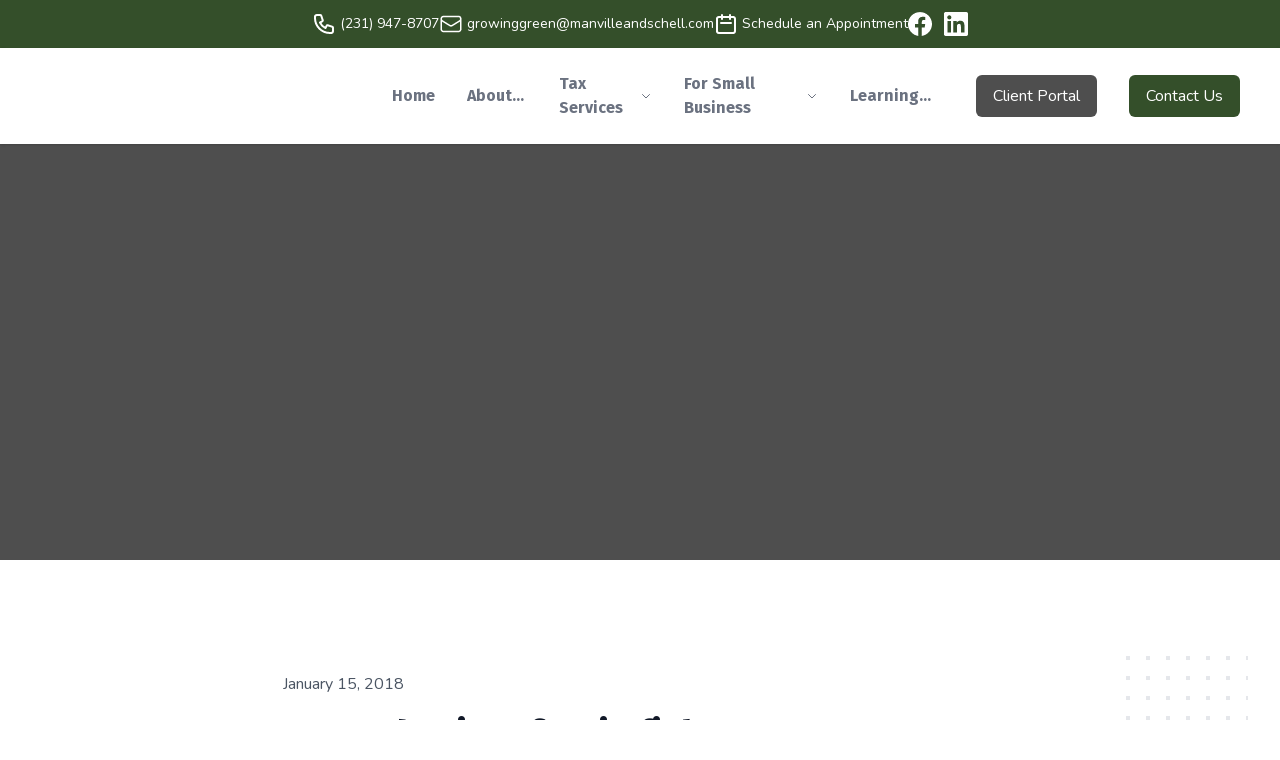

--- FILE ---
content_type: application/javascript; charset=utf-8
request_url: https://growinggreencpas.com/build/assets/aos-DzNZaqTA.js
body_size: 59165
content:
import{c as Le,g as Pt}from"./livewire.esm-SV0NwYIs.js";(function(G){var n=function(r,a,y){var E,m;if(function(){var P,T={lazyClass:"lazyload",loadedClass:"lazyloaded",loadingClass:"lazyloading",preloadClass:"lazypreload",errorClass:"lazyerror",autosizesClass:"lazyautosizes",fastLoadedClass:"ls-is-cached",iframeLoadMode:0,srcAttr:"data-src",srcsetAttr:"data-srcset",sizesAttr:"data-sizes",minSize:40,customMedia:{},init:!0,expFactor:1.5,hFac:.8,loadMode:2,loadHidden:!0,ricTimeout:0,throttleDelay:125};m=r.lazySizesConfig||r.lazysizesConfig||{};for(P in T)P in m||(m[P]=T[P])}(),!a||!a.getElementsByClassName)return{init:function(){},cfg:m,noSupport:!0};var k=a.documentElement,w=r.HTMLPictureElement,D="addEventListener",M="getAttribute",j=r[D].bind(r),C=r.setTimeout,V=r.requestAnimationFrame||C,Z=r.requestIdleCallback,S=/^picture$/i,_=["load","error","lazyincluded","_lazyloaded"],O={},h=Array.prototype.forEach,v=function(P,T){return O[T]||(O[T]=new RegExp("(\\s|^)"+T+"(\\s|$)")),O[T].test(P[M]("class")||"")&&O[T]},s=function(P,T){v(P,T)||P.setAttribute("class",(P[M]("class")||"").trim()+" "+T)},c=function(P,T){var f;(f=v(P,T))&&P.setAttribute("class",(P[M]("class")||"").replace(f," "))},e=function(P,T,f){var g=f?D:"removeEventListener";f&&e(P,T),_.forEach(function(I){P[g](I,T)})},l=function(P,T,f,g,I){var b=a.createEvent("Event");return f||(f={}),f.instance=E,b.initEvent(T,!g,!I),b.detail=f,P.dispatchEvent(b),b},o=function(P,T){var f;!w&&(f=r.picturefill||m.pf)?(T&&T.src&&!P[M]("srcset")&&P.setAttribute("srcset",T.src),f({reevaluate:!0,elements:[P]})):T&&T.src&&(P.src=T.src)},i=function(P,T){return(getComputedStyle(P,null)||{})[T]},t=function(P,T,f){for(f=f||P.offsetWidth;f<m.minSize&&T&&!P._lazysizesWidth;)f=T.offsetWidth,T=T.parentNode;return f},u=function(){var P,T,f=[],g=[],I=f,b=function(){var $=I;for(I=f.length?g:f,P=!0,T=!1;$.length;)$.shift()();P=!1},z=function($,H){P&&!H?$.apply(this,arguments):(I.push($),T||(T=!0,(a.hidden?C:V)(b)))};return z._lsFlush=b,z}(),d=function(P,T){return T?function(){u(P)}:function(){var f=this,g=arguments;u(function(){P.apply(f,g)})}},p=function(P){var T,f=0,g=m.throttleDelay,I=m.ricTimeout,b=function(){T=!1,f=y.now(),P()},z=Z&&I>49?function(){Z(b,{timeout:I}),I!==m.ricTimeout&&(I=m.ricTimeout)}:d(function(){C(b)},!0);return function($){var H;($=$===!0)&&(I=33),!T&&(T=!0,H=g-(y.now()-f),H<0&&(H=0),$||H<9?z():C(z,H))}},x=function(P){var T,f,g=99,I=function(){T=null,P()},b=function(){var z=y.now()-f;z<g?C(b,g-z):(Z||I)(I)};return function(){f=y.now(),T||(T=C(b,g))}},R=function(){var P,T,f,g,I,b,z,$,H,q,L,F,te=/^img$/i,K=/^iframe$/i,W="onscroll"in r&&!/(gle|ing)bot/.test(navigator.userAgent),ne=0,X=0,re=0,ie=-1,ue=function(J){re--,(!J||re<0||!J.target)&&(re=0)},ve=function(J){return F==null&&(F=i(a.body,"visibility")=="hidden"),F||!(i(J.parentNode,"visibility")=="hidden"&&i(J,"visibility")=="hidden")},ge=function(J,se){var de,ye=J,Oe=ve(J);for($-=se,L+=se,H-=se,q+=se;Oe&&(ye=ye.offsetParent)&&ye!=a.body&&ye!=k;)Oe=(i(ye,"opacity")||1)>0,Oe&&i(ye,"overflow")!="visible"&&(de=ye.getBoundingClientRect(),Oe=q>de.left&&H<de.right&&L>de.top-1&&$<de.bottom+1);return Oe},Se=function(){var J,se,de,ye,Oe,be,Ee,Te,pe,_e,Ae,xe,we=E.elements;if((g=m.loadMode)&&re<8&&(J=we.length)){for(se=0,ie++;se<J;se++)if(!(!we[se]||we[se]._lazyRace)){if(!W||E.prematureUnveil&&E.prematureUnveil(we[se])){oe(we[se]);continue}if((!(Te=we[se][M]("data-expand"))||!(be=Te*1))&&(be=X),_e||(_e=!m.expand||m.expand<1?k.clientHeight>500&&k.clientWidth>500?500:370:m.expand,E._defEx=_e,Ae=_e*m.expFactor,xe=m.hFac,F=null,X<Ae&&re<1&&ie>2&&g>2&&!a.hidden?(X=Ae,ie=0):g>1&&ie>1&&re<6?X=_e:X=ne),pe!==be&&(b=innerWidth+be*xe,z=innerHeight+be,Ee=be*-1,pe=be),de=we[se].getBoundingClientRect(),(L=de.bottom)>=Ee&&($=de.top)<=z&&(q=de.right)>=Ee*xe&&(H=de.left)<=b&&(L||q||H||$)&&(m.loadHidden||ve(we[se]))&&(T&&re<3&&!Te&&(g<3||ie<4)||ge(we[se],be))){if(oe(we[se]),Oe=!0,re>9)break}else!Oe&&T&&!ye&&re<4&&ie<4&&g>2&&(P[0]||m.preloadAfterLoad)&&(P[0]||!Te&&(L||q||H||$||we[se][M](m.sizesAttr)!="auto"))&&(ye=P[0]||we[se])}ye&&!Oe&&oe(ye)}},Q=p(Se),N=function(J){var se=J.target;if(se._lazyCache){delete se._lazyCache;return}ue(J),s(se,m.loadedClass),c(se,m.loadingClass),e(se,ee),l(se,"lazyloaded")},U=d(N),ee=function(J){U({target:J.target})},Y=function(J,se){var de=J.getAttribute("data-load-mode")||m.iframeLoadMode;de==0?J.contentWindow.location.replace(se):de==1&&(J.src=se)},ae=function(J){var se,de=J[M](m.srcsetAttr);(se=m.customMedia[J[M]("data-media")||J[M]("media")])&&J.setAttribute("media",se),de&&J.setAttribute("srcset",de)},ce=d(function(J,se,de,ye,Oe){var be,Ee,Te,pe,_e,Ae;(_e=l(J,"lazybeforeunveil",se)).defaultPrevented||(ye&&(de?s(J,m.autosizesClass):J.setAttribute("sizes",ye)),Ee=J[M](m.srcsetAttr),be=J[M](m.srcAttr),Oe&&(Te=J.parentNode,pe=Te&&S.test(Te.nodeName||"")),Ae=se.firesLoad||"src"in J&&(Ee||be||pe),_e={target:J},s(J,m.loadingClass),Ae&&(clearTimeout(f),f=C(ue,2500),e(J,ee,!0)),pe&&h.call(Te.getElementsByTagName("source"),ae),Ee?J.setAttribute("srcset",Ee):be&&!pe&&(K.test(J.nodeName)?Y(J,be):J.src=be),Oe&&(Ee||pe)&&o(J,{src:be})),J._lazyRace&&delete J._lazyRace,c(J,m.lazyClass),u(function(){var xe=J.complete&&J.naturalWidth>1;(!Ae||xe)&&(xe&&s(J,m.fastLoadedClass),N(_e),J._lazyCache=!0,C(function(){"_lazyCache"in J&&delete J._lazyCache},9)),J.loading=="lazy"&&re--},!0)}),oe=function(J){if(!J._lazyRace){var se,de=te.test(J.nodeName),ye=de&&(J[M](m.sizesAttr)||J[M]("sizes")),Oe=ye=="auto";(Oe||!T)&&de&&(J[M]("src")||J.srcset)&&!J.complete&&!v(J,m.errorClass)&&v(J,m.lazyClass)||(se=l(J,"lazyunveilread").detail,Oe&&B.updateElem(J,!0,J.offsetWidth),J._lazyRace=!0,re++,ce(J,se,Oe,ye,de))}},le=x(function(){m.loadMode=3,Q()}),fe=function(){m.loadMode==3&&(m.loadMode=2),le()},Pe=function(){if(!T){if(y.now()-I<999){C(Pe,999);return}T=!0,m.loadMode=3,Q(),j("scroll",fe,!0)}};return{_:function(){I=y.now(),E.elements=a.getElementsByClassName(m.lazyClass),P=a.getElementsByClassName(m.lazyClass+" "+m.preloadClass),j("scroll",Q,!0),j("resize",Q,!0),j("pageshow",function(J){if(J.persisted){var se=a.querySelectorAll("."+m.loadingClass);se.length&&se.forEach&&V(function(){se.forEach(function(de){de.complete&&oe(de)})})}}),r.MutationObserver?new MutationObserver(Q).observe(k,{childList:!0,subtree:!0,attributes:!0}):(k[D]("DOMNodeInserted",Q,!0),k[D]("DOMAttrModified",Q,!0),setInterval(Q,999)),j("hashchange",Q,!0),["focus","mouseover","click","load","transitionend","animationend"].forEach(function(J){a[D](J,Q,!0)}),/d$|^c/.test(a.readyState)?Pe():(j("load",Pe),a[D]("DOMContentLoaded",Q),C(Pe,2e4)),E.elements.length?(Se(),u._lsFlush()):Q()},checkElems:Q,unveil:oe,_aLSL:fe}}(),B=function(){var P,T=d(function(b,z,$,H){var q,L,F;if(b._lazysizesWidth=H,H+="px",b.setAttribute("sizes",H),S.test(z.nodeName||""))for(q=z.getElementsByTagName("source"),L=0,F=q.length;L<F;L++)q[L].setAttribute("sizes",H);$.detail.dataAttr||o(b,$.detail)}),f=function(b,z,$){var H,q=b.parentNode;q&&($=t(b,q,$),H=l(b,"lazybeforesizes",{width:$,dataAttr:!!z}),H.defaultPrevented||($=H.detail.width,$&&$!==b._lazysizesWidth&&T(b,q,H,$)))},g=function(){var b,z=P.length;if(z)for(b=0;b<z;b++)f(P[b])},I=x(g);return{_:function(){P=a.getElementsByClassName(m.autosizesClass),j("resize",I)},checkElems:I,updateElem:f}}(),A=function(){!A.i&&a.getElementsByClassName&&(A.i=!0,B._(),R._())};return C(function(){m.init&&A()}),E={cfg:m,autoSizer:B,loader:R,init:A,uP:o,aC:s,rC:c,hC:v,fire:l,gW:t,rAF:u}}(G,G.document,Date);G.lazySizes=n,typeof module=="object"&&module.exports&&(module.exports=n)})(typeof window<"u"?window:{});const er=G=>({data:[],originalData:G.data,emptyOptionsMessage:G.emptyOptionsMessage??"No results match your search.",focusedOptionIndex:null,name:G.name,open:!1,options:[],empty:G.empty??"Select an option",model:G.model??null,value:G.value??null,search:"",wireModel:G.wireModel??null,selected:G.selected,disabledItems:G.disabledItems??[],searching:!1,close:function(){this.open=!1,this.focusedOptionIndex=null,this.search=""},focusNextOption:function(){if(this.focusedOptionIndex===null)return this.focusedOptionIndex=Object.keys(this.options).length-1;this.focusedOptionIndex+1>=Object.keys(this.options).length||(this.focusedOptionIndex++,this.$refs.listbox.children[this.focusedOptionIndex].scrollIntoView({block:"center"}))},focusPreviousOption:function(){if(this.focusedOptionIndex===null)return this.focusedOptionIndex=0;this.focusedOptionIndex<=0||(this.focusedOptionIndex--,this.$refs.listbox.children[this.focusedOptionIndex].scrollIntoView({block:"center"}))},loadMoreOptions(){this.data.length>0&&this.options.push(...this.data.splice(0,10))},init(){this.data=[...this.originalData],this.loadMoreOptions(),this.value in this.options.map(r=>r.id)||(this.value=null);let n=this.data.findIndex(r=>this.model?r.id==this.$wire.get(this.model):!1);this.selected=n!==-1?this.data[n].label:null,this.$watch("wireModel",r=>{if(r==="0"||r===""||r===null){this.selected=this.empty;return}this.loadSelectedOption()}),this.$watch("search",r=>{this.data=[...this.originalData],this.open&&r&&(this.data=this.originalData.filter(a=>a.id=="separator"||a.label.toLowerCase().includes(r.toLowerCase()))),this.options=this.data.splice(0,5),this.searching=!0}),this.loadSelectedOption()},loadSelectedOption:function(){let n=this.model?this.$wire.get(this.model,""):"";if(n!=null){let r=this.originalData.findIndex(a=>a.id.toString()===n.toString());r!==-1&&(this.selected=this.originalData[r].label,this.value=this.originalData[r].id)}},selectOption:function(){if(!this.open)return this.toggleVisibility();if(this.focusedOptionIndex===-1){this.selected=this.defaultSelected,this.model&&this.$wire.set(this.model,""),this.close();return}this.searching?(this.value=Object.values(this.options)[this.focusedOptionIndex].id,this.selected=Object.values(this.options)[this.focusedOptionIndex].label):(this.value=this.options[this.focusedOptionIndex].id,this.selected=this.options[this.focusedOptionIndex].label),this.model&&this.$wire.set(this.model,this.value),this.$dispatch("searchable-select-change",this.value),this.close()},toggleVisibility:function(){if(this.open)return this.close();this.focusedOptionIndex<0&&(this.focusedOptionIndex=0),this.open=!0,this.$nextTick(()=>{this.$refs.search.focus()})},getId:function(n){return[...this.options][n].id},getText:function(n){if(this.searching&&Object.values(this.options)[n]!==void 0)return Object.values(Object.values(this.options)[n])[1];if(Object.values(this.options)[n]!==void 0)return Object.values(Object.values(this.options)[n]).slice(1)},setSelected:function(n){let r;this.searching?r=Object.values(this.options).find(a=>a.id===n):r=this.options.find(a=>a.id===n),r?(this.value=r.id,this.selected=r.label):(this.value="",this.selected=null)}}),tr=()=>({sticky:!1,updateSticky(){const G=document.querySelector("#divSticky");this.sticky=!this.sticky&&window.scrollY>=G.offsetHeight||this.sticky&&window.scrollY>0,document.body.style.paddingTop=G.offsetHeight+"px",G.style.marginTop="-"+(this.sticky?"0":G.offsetHeight)+"px"},init(){this.updateSticky(),window.addEventListener("scroll",()=>this.updateSticky()),new ResizeObserver(()=>{this.updateSticky(),this.$dispatch("resize-sticky")}).observe(document.querySelector("#divSticky"))}}),nr=(G=[],n=1e4,r=!0)=>({embla:null,currentSlide:0,scrollTarget:0,images:G,imageRatios:[],resizeImages(){this.imageRatios.forEach((a,y)=>{this.$refs["slide-"+y].style.backgroundSize=a>window.innerWidth/window.innerHeight?"auto 100vh":"100vw auto"})},scrollBackgrounds(){this.$el.querySelectorAll(".slide-bg").forEach(a=>{a.style.backgroundPosition="center "+(document.querySelector("html").scrollTop-this.$el.offsetTop)+"px"})},resizeComponent(){const a=document.querySelector("#divSticky")?.offsetHeight??200;this.$el.style.height=window.innerHeight-a+"px",this.scrollTarget=this.$el.offsetTop+this.$el.scrollHeight-a,this.resizeImages(),this.scrollBackgrounds()},initSlider(){const a=EmblaAutoplay({delay:n,stopOnInteraction:!1,playOnInit:r},y=>y.parentElement);this.embla=EmblaCarousel(this.$refs.container,{loop:!0},[a]),this.embla.on("select",()=>this.currentSlide=this.embla.selectedScrollSnap())},loadImages(){this.images.forEach((a,y)=>{const E=new Image;E.onload=()=>{this.imageRatios[y]=E.width/E.height,this.resizeImages()},E.src=a})},init(){document.addEventListener("DOMContentLoaded",()=>{window.addEventListener("resize",()=>this.resizeComponent()),window.addEventListener("resize-sticky",()=>this.resizeComponent()),window.addEventListener("scroll",()=>this.scrollBackgrounds()),this.initSlider(),this.loadImages(),this.resizeComponent(),this.$el.style.maxHeight="100vh"})}}),rr=(G,n,r)=>({onPageLoadDelay:G,eventInterval:n,componentKey:r,open:!1,storageKey:null,init(){this.storageKey=`should-reopen-at-${r}-${window.location.pathname}`,this.$nextTick(()=>{const a=localStorage.getItem(this.storageKey);(!a||new Date(a)<=new Date)&&this.openModal()})},openModal(){localStorage.removeItem(this.storageKey);const a=this.onPageLoadDelay===0?100:this.onPageLoadDelay*1e3;setTimeout(()=>{this.open=!0;const y=new Date().addHours(this.eventInterval);localStorage.setItem(this.storageKey,y)},a)}}),ir=(G="download-and-redirect")=>({init(){document.addEventListener(G,n=>{this.downloadAndRedirect(n.detail)})},downloadAndRedirect:function(n){n.file_url&&this.downloadFile(n.file_url),n.redirect_to&&setTimeout(()=>{window.location.href=n.redirect_to},1e3)},downloadFile:function(n){const r=document.createElement("a");r.href=n,r.target="_blank",document.body.appendChild(r),r.click(),document.body.removeChild(r),r.remove()}});function it(){return{async:!1,breaks:!1,extensions:null,gfm:!0,hooks:null,pedantic:!1,renderer:null,silent:!1,tokenizer:null,walkTokens:null}}let ze=it();function Et(G){ze=G}const _t=/[&<>"']/,Gt=new RegExp(_t.source,"g"),Tt=/[<>"']|&(?!(#\d{1,7}|#[Xx][a-fA-F0-9]{1,6}|\w+);)/,Ut=new RegExp(Tt.source,"g"),Zt={"&":"&amp;","<":"&lt;",">":"&gt;",'"':"&quot;","'":"&#39;"},dt=G=>Zt[G];function Me(G,n){if(n){if(_t.test(G))return G.replace(Gt,dt)}else if(Tt.test(G))return G.replace(Ut,dt);return G}const Wt=/&(#(?:\d+)|(?:#x[0-9A-Fa-f]+)|(?:\w+));?/ig;function Qt(G){return G.replace(Wt,(n,r)=>(r=r.toLowerCase(),r==="colon"?":":r.charAt(0)==="#"?r.charAt(1)==="x"?String.fromCharCode(parseInt(r.substring(2),16)):String.fromCharCode(+r.substring(1)):""))}const Kt=/(^|[^\[])\^/g;function me(G,n){let r=typeof G=="string"?G:G.source;n=n||"";const a={replace:(y,E)=>{let m=typeof E=="string"?E:E.source;return m=m.replace(Kt,"$1"),r=r.replace(y,m),a},getRegex:()=>new RegExp(r,n)};return a}function pt(G){try{G=encodeURI(G).replace(/%25/g,"%")}catch{return null}return G}const Ne={exec:()=>null};function ht(G,n){const r=G.replace(/\|/g,(E,m,k)=>{let w=!1,D=m;for(;--D>=0&&k[D]==="\\";)w=!w;return w?"|":" |"}),a=r.split(/ \|/);let y=0;if(a[0].trim()||a.shift(),a.length>0&&!a[a.length-1].trim()&&a.pop(),n)if(a.length>n)a.splice(n);else for(;a.length<n;)a.push("");for(;y<a.length;y++)a[y]=a[y].trim().replace(/\\\|/g,"|");return a}function qe(G,n,r){const a=G.length;if(a===0)return"";let y=0;for(;y<a&&G.charAt(a-y-1)===n;)y++;return G.slice(0,a-y)}function Yt(G,n){if(G.indexOf(n[1])===-1)return-1;let r=0;for(let a=0;a<G.length;a++)if(G[a]==="\\")a++;else if(G[a]===n[0])r++;else if(G[a]===n[1]&&(r--,r<0))return a;return-1}function mt(G,n,r,a){const y=n.href,E=n.title?Me(n.title):null,m=G[1].replace(/\\([\[\]])/g,"$1");if(G[0].charAt(0)!=="!"){a.state.inLink=!0;const k={type:"link",raw:r,href:y,title:E,text:m,tokens:a.inlineTokens(m)};return a.state.inLink=!1,k}return{type:"image",raw:r,href:y,title:E,text:Me(m)}}function Jt(G,n){const r=G.match(/^(\s+)(?:```)/);if(r===null)return n;const a=r[1];return n.split(`
`).map(y=>{const E=y.match(/^\s+/);if(E===null)return y;const[m]=E;return m.length>=a.length?y.slice(a.length):y}).join(`
`)}class Ke{options;rules;lexer;constructor(n){this.options=n||ze}space(n){const r=this.rules.block.newline.exec(n);if(r&&r[0].length>0)return{type:"space",raw:r[0]}}code(n){const r=this.rules.block.code.exec(n);if(r){const a=r[0].replace(/^ {1,4}/gm,"");return{type:"code",raw:r[0],codeBlockStyle:"indented",text:this.options.pedantic?a:qe(a,`
`)}}}fences(n){const r=this.rules.block.fences.exec(n);if(r){const a=r[0],y=Jt(a,r[3]||"");return{type:"code",raw:a,lang:r[2]?r[2].trim().replace(this.rules.inline.anyPunctuation,"$1"):r[2],text:y}}}heading(n){const r=this.rules.block.heading.exec(n);if(r){let a=r[2].trim();if(/#$/.test(a)){const y=qe(a,"#");(this.options.pedantic||!y||/ $/.test(y))&&(a=y.trim())}return{type:"heading",raw:r[0],depth:r[1].length,text:a,tokens:this.lexer.inline(a)}}}hr(n){const r=this.rules.block.hr.exec(n);if(r)return{type:"hr",raw:r[0]}}blockquote(n){const r=this.rules.block.blockquote.exec(n);if(r){let a=r[0].replace(/\n {0,3}((?:=+|-+) *)(?=\n|$)/g,`
    $1`);a=qe(a.replace(/^ *>[ \t]?/gm,""),`
`);const y=this.lexer.state.top;this.lexer.state.top=!0;const E=this.lexer.blockTokens(a);return this.lexer.state.top=y,{type:"blockquote",raw:r[0],tokens:E,text:a}}}list(n){let r=this.rules.block.list.exec(n);if(r){let a=r[1].trim();const y=a.length>1,E={type:"list",raw:"",ordered:y,start:y?+a.slice(0,-1):"",loose:!1,items:[]};a=y?`\\d{1,9}\\${a.slice(-1)}`:`\\${a}`,this.options.pedantic&&(a=y?a:"[*+-]");const m=new RegExp(`^( {0,3}${a})((?:[	 ][^\\n]*)?(?:\\n|$))`);let k="",w="",D=!1;for(;n;){let M=!1;if(!(r=m.exec(n))||this.rules.block.hr.test(n))break;k=r[0],n=n.substring(k.length);let j=r[2].split(`
`,1)[0].replace(/^\t+/,O=>" ".repeat(3*O.length)),C=n.split(`
`,1)[0],V=0;this.options.pedantic?(V=2,w=j.trimStart()):(V=r[2].search(/[^ ]/),V=V>4?1:V,w=j.slice(V),V+=r[1].length);let Z=!1;if(!j&&/^ *$/.test(C)&&(k+=C+`
`,n=n.substring(C.length+1),M=!0),!M){const O=new RegExp(`^ {0,${Math.min(3,V-1)}}(?:[*+-]|\\d{1,9}[.)])((?:[ 	][^\\n]*)?(?:\\n|$))`),h=new RegExp(`^ {0,${Math.min(3,V-1)}}((?:- *){3,}|(?:_ *){3,}|(?:\\* *){3,})(?:\\n+|$)`),v=new RegExp(`^ {0,${Math.min(3,V-1)}}(?:\`\`\`|~~~)`),s=new RegExp(`^ {0,${Math.min(3,V-1)}}#`);for(;n;){const c=n.split(`
`,1)[0];if(C=c,this.options.pedantic&&(C=C.replace(/^ {1,4}(?=( {4})*[^ ])/g,"  ")),v.test(C)||s.test(C)||O.test(C)||h.test(n))break;if(C.search(/[^ ]/)>=V||!C.trim())w+=`
`+C.slice(V);else{if(Z||j.search(/[^ ]/)>=4||v.test(j)||s.test(j)||h.test(j))break;w+=`
`+C}!Z&&!C.trim()&&(Z=!0),k+=c+`
`,n=n.substring(c.length+1),j=C.slice(V)}}E.loose||(D?E.loose=!0:/\n *\n *$/.test(k)&&(D=!0));let S=null,_;this.options.gfm&&(S=/^\[[ xX]\] /.exec(w),S&&(_=S[0]!=="[ ] ",w=w.replace(/^\[[ xX]\] +/,""))),E.items.push({type:"list_item",raw:k,task:!!S,checked:_,loose:!1,text:w,tokens:[]}),E.raw+=k}E.items[E.items.length-1].raw=k.trimEnd(),E.items[E.items.length-1].text=w.trimEnd(),E.raw=E.raw.trimEnd();for(let M=0;M<E.items.length;M++)if(this.lexer.state.top=!1,E.items[M].tokens=this.lexer.blockTokens(E.items[M].text,[]),!E.loose){const j=E.items[M].tokens.filter(V=>V.type==="space"),C=j.length>0&&j.some(V=>/\n.*\n/.test(V.raw));E.loose=C}if(E.loose)for(let M=0;M<E.items.length;M++)E.items[M].loose=!0;return E}}html(n){const r=this.rules.block.html.exec(n);if(r)return{type:"html",block:!0,raw:r[0],pre:r[1]==="pre"||r[1]==="script"||r[1]==="style",text:r[0]}}def(n){const r=this.rules.block.def.exec(n);if(r){const a=r[1].toLowerCase().replace(/\s+/g," "),y=r[2]?r[2].replace(/^<(.*)>$/,"$1").replace(this.rules.inline.anyPunctuation,"$1"):"",E=r[3]?r[3].substring(1,r[3].length-1).replace(this.rules.inline.anyPunctuation,"$1"):r[3];return{type:"def",tag:a,raw:r[0],href:y,title:E}}}table(n){const r=this.rules.block.table.exec(n);if(!r||!/[:|]/.test(r[2]))return;const a=ht(r[1]),y=r[2].replace(/^\||\| *$/g,"").split("|"),E=r[3]&&r[3].trim()?r[3].replace(/\n[ \t]*$/,"").split(`
`):[],m={type:"table",raw:r[0],header:[],align:[],rows:[]};if(a.length===y.length){for(const k of y)/^ *-+: *$/.test(k)?m.align.push("right"):/^ *:-+: *$/.test(k)?m.align.push("center"):/^ *:-+ *$/.test(k)?m.align.push("left"):m.align.push(null);for(const k of a)m.header.push({text:k,tokens:this.lexer.inline(k)});for(const k of E)m.rows.push(ht(k,m.header.length).map(w=>({text:w,tokens:this.lexer.inline(w)})));return m}}lheading(n){const r=this.rules.block.lheading.exec(n);if(r)return{type:"heading",raw:r[0],depth:r[2].charAt(0)==="="?1:2,text:r[1],tokens:this.lexer.inline(r[1])}}paragraph(n){const r=this.rules.block.paragraph.exec(n);if(r){const a=r[1].charAt(r[1].length-1)===`
`?r[1].slice(0,-1):r[1];return{type:"paragraph",raw:r[0],text:a,tokens:this.lexer.inline(a)}}}text(n){const r=this.rules.block.text.exec(n);if(r)return{type:"text",raw:r[0],text:r[0],tokens:this.lexer.inline(r[0])}}escape(n){const r=this.rules.inline.escape.exec(n);if(r)return{type:"escape",raw:r[0],text:Me(r[1])}}tag(n){const r=this.rules.inline.tag.exec(n);if(r)return!this.lexer.state.inLink&&/^<a /i.test(r[0])?this.lexer.state.inLink=!0:this.lexer.state.inLink&&/^<\/a>/i.test(r[0])&&(this.lexer.state.inLink=!1),!this.lexer.state.inRawBlock&&/^<(pre|code|kbd|script)(\s|>)/i.test(r[0])?this.lexer.state.inRawBlock=!0:this.lexer.state.inRawBlock&&/^<\/(pre|code|kbd|script)(\s|>)/i.test(r[0])&&(this.lexer.state.inRawBlock=!1),{type:"html",raw:r[0],inLink:this.lexer.state.inLink,inRawBlock:this.lexer.state.inRawBlock,block:!1,text:r[0]}}link(n){const r=this.rules.inline.link.exec(n);if(r){const a=r[2].trim();if(!this.options.pedantic&&/^</.test(a)){if(!/>$/.test(a))return;const m=qe(a.slice(0,-1),"\\");if((a.length-m.length)%2===0)return}else{const m=Yt(r[2],"()");if(m>-1){const w=(r[0].indexOf("!")===0?5:4)+r[1].length+m;r[2]=r[2].substring(0,m),r[0]=r[0].substring(0,w).trim(),r[3]=""}}let y=r[2],E="";if(this.options.pedantic){const m=/^([^'"]*[^\s])\s+(['"])(.*)\2/.exec(y);m&&(y=m[1],E=m[3])}else E=r[3]?r[3].slice(1,-1):"";return y=y.trim(),/^</.test(y)&&(this.options.pedantic&&!/>$/.test(a)?y=y.slice(1):y=y.slice(1,-1)),mt(r,{href:y&&y.replace(this.rules.inline.anyPunctuation,"$1"),title:E&&E.replace(this.rules.inline.anyPunctuation,"$1")},r[0],this.lexer)}}reflink(n,r){let a;if((a=this.rules.inline.reflink.exec(n))||(a=this.rules.inline.nolink.exec(n))){const y=(a[2]||a[1]).replace(/\s+/g," "),E=r[y.toLowerCase()];if(!E){const m=a[0].charAt(0);return{type:"text",raw:m,text:m}}return mt(a,E,a[0],this.lexer)}}emStrong(n,r,a=""){let y=this.rules.inline.emStrongLDelim.exec(n);if(!y||y[3]&&a.match(/[\p{L}\p{N}]/u))return;if(!(y[1]||y[2]||"")||!a||this.rules.inline.punctuation.exec(a)){const m=[...y[0]].length-1;let k,w,D=m,M=0;const j=y[0][0]==="*"?this.rules.inline.emStrongRDelimAst:this.rules.inline.emStrongRDelimUnd;for(j.lastIndex=0,r=r.slice(-1*n.length+m);(y=j.exec(r))!=null;){if(k=y[1]||y[2]||y[3]||y[4]||y[5]||y[6],!k)continue;if(w=[...k].length,y[3]||y[4]){D+=w;continue}else if((y[5]||y[6])&&m%3&&!((m+w)%3)){M+=w;continue}if(D-=w,D>0)continue;w=Math.min(w,w+D+M);const C=[...y[0]][0].length,V=n.slice(0,m+y.index+C+w);if(Math.min(m,w)%2){const S=V.slice(1,-1);return{type:"em",raw:V,text:S,tokens:this.lexer.inlineTokens(S)}}const Z=V.slice(2,-2);return{type:"strong",raw:V,text:Z,tokens:this.lexer.inlineTokens(Z)}}}}codespan(n){const r=this.rules.inline.code.exec(n);if(r){let a=r[2].replace(/\n/g," ");const y=/[^ ]/.test(a),E=/^ /.test(a)&&/ $/.test(a);return y&&E&&(a=a.substring(1,a.length-1)),a=Me(a,!0),{type:"codespan",raw:r[0],text:a}}}br(n){const r=this.rules.inline.br.exec(n);if(r)return{type:"br",raw:r[0]}}del(n){const r=this.rules.inline.del.exec(n);if(r)return{type:"del",raw:r[0],text:r[2],tokens:this.lexer.inlineTokens(r[2])}}autolink(n){const r=this.rules.inline.autolink.exec(n);if(r){let a,y;return r[2]==="@"?(a=Me(r[1]),y="mailto:"+a):(a=Me(r[1]),y=a),{type:"link",raw:r[0],text:a,href:y,tokens:[{type:"text",raw:a,text:a}]}}}url(n){let r;if(r=this.rules.inline.url.exec(n)){let a,y;if(r[2]==="@")a=Me(r[0]),y="mailto:"+a;else{let E;do E=r[0],r[0]=this.rules.inline._backpedal.exec(r[0])?.[0]??"";while(E!==r[0]);a=Me(r[0]),r[1]==="www."?y="http://"+r[0]:y=r[0]}return{type:"link",raw:r[0],text:a,href:y,tokens:[{type:"text",raw:a,text:a}]}}}inlineText(n){const r=this.rules.inline.text.exec(n);if(r){let a;return this.lexer.state.inRawBlock?a=r[0]:a=Me(r[0]),{type:"text",raw:r[0],text:a}}}}const Xt=/^(?: *(?:\n|$))+/,en=/^( {4}[^\n]+(?:\n(?: *(?:\n|$))*)?)+/,tn=/^ {0,3}(`{3,}(?=[^`\n]*(?:\n|$))|~{3,})([^\n]*)(?:\n|$)(?:|([\s\S]*?)(?:\n|$))(?: {0,3}\1[~`]* *(?=\n|$)|$)/,Fe=/^ {0,3}((?:-[\t ]*){3,}|(?:_[ \t]*){3,}|(?:\*[ \t]*){3,})(?:\n+|$)/,nn=/^ {0,3}(#{1,6})(?=\s|$)(.*)(?:\n+|$)/,Mt=/(?:[*+-]|\d{1,9}[.)])/,At=me(/^(?!bull |blockCode|fences|blockquote|heading|html)((?:.|\n(?!\s*?\n|bull |blockCode|fences|blockquote|heading|html))+?)\n {0,3}(=+|-+) *(?:\n+|$)/).replace(/bull/g,Mt).replace(/blockCode/g,/ {4}/).replace(/fences/g,/ {0,3}(?:`{3,}|~{3,})/).replace(/blockquote/g,/ {0,3}>/).replace(/heading/g,/ {0,3}#{1,6}/).replace(/html/g,/ {0,3}<[^\n>]+>\n/).getRegex(),at=/^([^\n]+(?:\n(?!hr|heading|lheading|blockquote|fences|list|html|table| +\n)[^\n]+)*)/,rn=/^[^\n]+/,ot=/(?!\s*\])(?:\\.|[^\[\]\\])+/,an=me(/^ {0,3}\[(label)\]: *(?:\n *)?([^<\s][^\s]*|<.*?>)(?:(?: +(?:\n *)?| *\n *)(title))? *(?:\n+|$)/).replace("label",ot).replace("title",/(?:"(?:\\"?|[^"\\])*"|'[^'\n]*(?:\n[^'\n]+)*\n?'|\([^()]*\))/).getRegex(),on=me(/^( {0,3}bull)([ \t][^\n]+?)?(?:\n|$)/).replace(/bull/g,Mt).getRegex(),Xe="address|article|aside|base|basefont|blockquote|body|caption|center|col|colgroup|dd|details|dialog|dir|div|dl|dt|fieldset|figcaption|figure|footer|form|frame|frameset|h[1-6]|head|header|hr|html|iframe|legend|li|link|main|menu|menuitem|meta|nav|noframes|ol|optgroup|option|p|param|search|section|summary|table|tbody|td|tfoot|th|thead|title|tr|track|ul",st=/<!--(?:-?>|[\s\S]*?(?:-->|$))/,sn=me("^ {0,3}(?:<(script|pre|style|textarea)[\\s>][\\s\\S]*?(?:</\\1>[^\\n]*\\n+|$)|comment[^\\n]*(\\n+|$)|<\\?[\\s\\S]*?(?:\\?>\\n*|$)|<![A-Z][\\s\\S]*?(?:>\\n*|$)|<!\\[CDATA\\[[\\s\\S]*?(?:\\]\\]>\\n*|$)|</?(tag)(?: +|\\n|/?>)[\\s\\S]*?(?:(?:\\n *)+\\n|$)|<(?!script|pre|style|textarea)([a-z][\\w-]*)(?:attribute)*? */?>(?=[ \\t]*(?:\\n|$))[\\s\\S]*?(?:(?:\\n *)+\\n|$)|</(?!script|pre|style|textarea)[a-z][\\w-]*\\s*>(?=[ \\t]*(?:\\n|$))[\\s\\S]*?(?:(?:\\n *)+\\n|$))","i").replace("comment",st).replace("tag",Xe).replace("attribute",/ +[a-zA-Z:_][\w.:-]*(?: *= *"[^"\n]*"| *= *'[^'\n]*'| *= *[^\s"'=<>`]+)?/).getRegex(),jt=me(at).replace("hr",Fe).replace("heading"," {0,3}#{1,6}(?:\\s|$)").replace("|lheading","").replace("|table","").replace("blockquote"," {0,3}>").replace("fences"," {0,3}(?:`{3,}(?=[^`\\n]*\\n)|~{3,})[^\\n]*\\n").replace("list"," {0,3}(?:[*+-]|1[.)]) ").replace("html","</?(?:tag)(?: +|\\n|/?>)|<(?:script|pre|style|textarea|!--)").replace("tag",Xe).getRegex(),ln=me(/^( {0,3}> ?(paragraph|[^\n]*)(?:\n|$))+/).replace("paragraph",jt).getRegex(),lt={blockquote:ln,code:en,def:an,fences:tn,heading:nn,hr:Fe,html:sn,lheading:At,list:on,newline:Xt,paragraph:jt,table:Ne,text:rn},gt=me("^ *([^\\n ].*)\\n {0,3}((?:\\| *)?:?-+:? *(?:\\| *:?-+:? *)*(?:\\| *)?)(?:\\n((?:(?! *\\n|hr|heading|blockquote|code|fences|list|html).*(?:\\n|$))*)\\n*|$)").replace("hr",Fe).replace("heading"," {0,3}#{1,6}(?:\\s|$)").replace("blockquote"," {0,3}>").replace("code"," {4}[^\\n]").replace("fences"," {0,3}(?:`{3,}(?=[^`\\n]*\\n)|~{3,})[^\\n]*\\n").replace("list"," {0,3}(?:[*+-]|1[.)]) ").replace("html","</?(?:tag)(?: +|\\n|/?>)|<(?:script|pre|style|textarea|!--)").replace("tag",Xe).getRegex(),un={...lt,table:gt,paragraph:me(at).replace("hr",Fe).replace("heading"," {0,3}#{1,6}(?:\\s|$)").replace("|lheading","").replace("table",gt).replace("blockquote"," {0,3}>").replace("fences"," {0,3}(?:`{3,}(?=[^`\\n]*\\n)|~{3,})[^\\n]*\\n").replace("list"," {0,3}(?:[*+-]|1[.)]) ").replace("html","</?(?:tag)(?: +|\\n|/?>)|<(?:script|pre|style|textarea|!--)").replace("tag",Xe).getRegex()},cn={...lt,html:me(`^ *(?:comment *(?:\\n|\\s*$)|<(tag)[\\s\\S]+?</\\1> *(?:\\n{2,}|\\s*$)|<tag(?:"[^"]*"|'[^']*'|\\s[^'"/>\\s]*)*?/?> *(?:\\n{2,}|\\s*$))`).replace("comment",st).replace(/tag/g,"(?!(?:a|em|strong|small|s|cite|q|dfn|abbr|data|time|code|var|samp|kbd|sub|sup|i|b|u|mark|ruby|rt|rp|bdi|bdo|span|br|wbr|ins|del|img)\\b)\\w+(?!:|[^\\w\\s@]*@)\\b").getRegex(),def:/^ *\[([^\]]+)\]: *<?([^\s>]+)>?(?: +(["(][^\n]+[")]))? *(?:\n+|$)/,heading:/^(#{1,6})(.*)(?:\n+|$)/,fences:Ne,lheading:/^(.+?)\n {0,3}(=+|-+) *(?:\n+|$)/,paragraph:me(at).replace("hr",Fe).replace("heading",` *#{1,6} *[^
]`).replace("lheading",At).replace("|table","").replace("blockquote"," {0,3}>").replace("|fences","").replace("|list","").replace("|html","").replace("|tag","").getRegex()},Ct=/^\\([!"#$%&'()*+,\-./:;<=>?@\[\]\\^_`{|}~])/,fn=/^(`+)([^`]|[^`][\s\S]*?[^`])\1(?!`)/,It=/^( {2,}|\\)\n(?!\s*$)/,dn=/^(`+|[^`])(?:(?= {2,}\n)|[\s\S]*?(?:(?=[\\<!\[`*_]|\b_|$)|[^ ](?= {2,}\n)))/,He="\\p{P}\\p{S}",pn=me(/^((?![*_])[\spunctuation])/,"u").replace(/punctuation/g,He).getRegex(),hn=/\[[^[\]]*?\]\([^\(\)]*?\)|`[^`]*?`|<[^<>]*?>/g,mn=me(/^(?:\*+(?:((?!\*)[punct])|[^\s*]))|^_+(?:((?!_)[punct])|([^\s_]))/,"u").replace(/punct/g,He).getRegex(),gn=me("^[^_*]*?__[^_*]*?\\*[^_*]*?(?=__)|[^*]+(?=[^*])|(?!\\*)[punct](\\*+)(?=[\\s]|$)|[^punct\\s](\\*+)(?!\\*)(?=[punct\\s]|$)|(?!\\*)[punct\\s](\\*+)(?=[^punct\\s])|[\\s](\\*+)(?!\\*)(?=[punct])|(?!\\*)[punct](\\*+)(?!\\*)(?=[punct])|[^punct\\s](\\*+)(?=[^punct\\s])","gu").replace(/punct/g,He).getRegex(),vn=me("^[^_*]*?\\*\\*[^_*]*?_[^_*]*?(?=\\*\\*)|[^_]+(?=[^_])|(?!_)[punct](_+)(?=[\\s]|$)|[^punct\\s](_+)(?!_)(?=[punct\\s]|$)|(?!_)[punct\\s](_+)(?=[^punct\\s])|[\\s](_+)(?!_)(?=[punct])|(?!_)[punct](_+)(?!_)(?=[punct])","gu").replace(/punct/g,He).getRegex(),kn=me(/\\([punct])/,"gu").replace(/punct/g,He).getRegex(),yn=me(/^<(scheme:[^\s\x00-\x1f<>]*|email)>/).replace("scheme",/[a-zA-Z][a-zA-Z0-9+.-]{1,31}/).replace("email",/[a-zA-Z0-9.!#$%&'*+/=?^_`{|}~-]+(@)[a-zA-Z0-9](?:[a-zA-Z0-9-]{0,61}[a-zA-Z0-9])?(?:\.[a-zA-Z0-9](?:[a-zA-Z0-9-]{0,61}[a-zA-Z0-9])?)+(?![-_])/).getRegex(),bn=me(st).replace("(?:-->|$)","-->").getRegex(),xn=me("^comment|^</[a-zA-Z][\\w:-]*\\s*>|^<[a-zA-Z][\\w-]*(?:attribute)*?\\s*/?>|^<\\?[\\s\\S]*?\\?>|^<![a-zA-Z]+\\s[\\s\\S]*?>|^<!\\[CDATA\\[[\\s\\S]*?\\]\\]>").replace("comment",bn).replace("attribute",/\s+[a-zA-Z:_][\w.:-]*(?:\s*=\s*"[^"]*"|\s*=\s*'[^']*'|\s*=\s*[^\s"'=<>`]+)?/).getRegex(),Ye=/(?:\[(?:\\.|[^\[\]\\])*\]|\\.|`[^`]*`|[^\[\]\\`])*?/,wn=me(/^!?\[(label)\]\(\s*(href)(?:\s+(title))?\s*\)/).replace("label",Ye).replace("href",/<(?:\\.|[^\n<>\\])+>|[^\s\x00-\x1f]*/).replace("title",/"(?:\\"?|[^"\\])*"|'(?:\\'?|[^'\\])*'|\((?:\\\)?|[^)\\])*\)/).getRegex(),Lt=me(/^!?\[(label)\]\[(ref)\]/).replace("label",Ye).replace("ref",ot).getRegex(),Rt=me(/^!?\[(ref)\](?:\[\])?/).replace("ref",ot).getRegex(),Sn=me("reflink|nolink(?!\\()","g").replace("reflink",Lt).replace("nolink",Rt).getRegex(),ut={_backpedal:Ne,anyPunctuation:kn,autolink:yn,blockSkip:hn,br:It,code:fn,del:Ne,emStrongLDelim:mn,emStrongRDelimAst:gn,emStrongRDelimUnd:vn,escape:Ct,link:wn,nolink:Rt,punctuation:pn,reflink:Lt,reflinkSearch:Sn,tag:xn,text:dn,url:Ne},On={...ut,link:me(/^!?\[(label)\]\((.*?)\)/).replace("label",Ye).getRegex(),reflink:me(/^!?\[(label)\]\s*\[([^\]]*)\]/).replace("label",Ye).getRegex()},rt={...ut,escape:me(Ct).replace("])","~|])").getRegex(),url:me(/^((?:ftp|https?):\/\/|www\.)(?:[a-zA-Z0-9\-]+\.?)+[^\s<]*|^email/,"i").replace("email",/[A-Za-z0-9._+-]+(@)[a-zA-Z0-9-_]+(?:\.[a-zA-Z0-9-_]*[a-zA-Z0-9])+(?![-_])/).getRegex(),_backpedal:/(?:[^?!.,:;*_'"~()&]+|\([^)]*\)|&(?![a-zA-Z0-9]+;$)|[?!.,:;*_'"~)]+(?!$))+/,del:/^(~~?)(?=[^\s~])([\s\S]*?[^\s~])\1(?=[^~]|$)/,text:/^([`~]+|[^`~])(?:(?= {2,}\n)|(?=[a-zA-Z0-9.!#$%&'*+\/=?_`{\|}~-]+@)|[\s\S]*?(?:(?=[\\<!\[`*~_]|\b_|https?:\/\/|ftp:\/\/|www\.|$)|[^ ](?= {2,}\n)|[^a-zA-Z0-9.!#$%&'*+\/=?_`{\|}~-](?=[a-zA-Z0-9.!#$%&'*+\/=?_`{\|}~-]+@)))/},Pn={...rt,br:me(It).replace("{2,}","*").getRegex(),text:me(rt.text).replace("\\b_","\\b_| {2,}\\n").replace(/\{2,\}/g,"*").getRegex()},Ge={normal:lt,gfm:un,pedantic:cn},$e={normal:ut,gfm:rt,breaks:Pn,pedantic:On};class je{tokens;options;state;tokenizer;inlineQueue;constructor(n){this.tokens=[],this.tokens.links=Object.create(null),this.options=n||ze,this.options.tokenizer=this.options.tokenizer||new Ke,this.tokenizer=this.options.tokenizer,this.tokenizer.options=this.options,this.tokenizer.lexer=this,this.inlineQueue=[],this.state={inLink:!1,inRawBlock:!1,top:!0};const r={block:Ge.normal,inline:$e.normal};this.options.pedantic?(r.block=Ge.pedantic,r.inline=$e.pedantic):this.options.gfm&&(r.block=Ge.gfm,this.options.breaks?r.inline=$e.breaks:r.inline=$e.gfm),this.tokenizer.rules=r}static get rules(){return{block:Ge,inline:$e}}static lex(n,r){return new je(r).lex(n)}static lexInline(n,r){return new je(r).inlineTokens(n)}lex(n){n=n.replace(/\r\n|\r/g,`
`),this.blockTokens(n,this.tokens);for(let r=0;r<this.inlineQueue.length;r++){const a=this.inlineQueue[r];this.inlineTokens(a.src,a.tokens)}return this.inlineQueue=[],this.tokens}blockTokens(n,r=[]){this.options.pedantic?n=n.replace(/\t/g,"    ").replace(/^ +$/gm,""):n=n.replace(/^( *)(\t+)/gm,(k,w,D)=>w+"    ".repeat(D.length));let a,y,E,m;for(;n;)if(!(this.options.extensions&&this.options.extensions.block&&this.options.extensions.block.some(k=>(a=k.call({lexer:this},n,r))?(n=n.substring(a.raw.length),r.push(a),!0):!1))){if(a=this.tokenizer.space(n)){n=n.substring(a.raw.length),a.raw.length===1&&r.length>0?r[r.length-1].raw+=`
`:r.push(a);continue}if(a=this.tokenizer.code(n)){n=n.substring(a.raw.length),y=r[r.length-1],y&&(y.type==="paragraph"||y.type==="text")?(y.raw+=`
`+a.raw,y.text+=`
`+a.text,this.inlineQueue[this.inlineQueue.length-1].src=y.text):r.push(a);continue}if(a=this.tokenizer.fences(n)){n=n.substring(a.raw.length),r.push(a);continue}if(a=this.tokenizer.heading(n)){n=n.substring(a.raw.length),r.push(a);continue}if(a=this.tokenizer.hr(n)){n=n.substring(a.raw.length),r.push(a);continue}if(a=this.tokenizer.blockquote(n)){n=n.substring(a.raw.length),r.push(a);continue}if(a=this.tokenizer.list(n)){n=n.substring(a.raw.length),r.push(a);continue}if(a=this.tokenizer.html(n)){n=n.substring(a.raw.length),r.push(a);continue}if(a=this.tokenizer.def(n)){n=n.substring(a.raw.length),y=r[r.length-1],y&&(y.type==="paragraph"||y.type==="text")?(y.raw+=`
`+a.raw,y.text+=`
`+a.raw,this.inlineQueue[this.inlineQueue.length-1].src=y.text):this.tokens.links[a.tag]||(this.tokens.links[a.tag]={href:a.href,title:a.title});continue}if(a=this.tokenizer.table(n)){n=n.substring(a.raw.length),r.push(a);continue}if(a=this.tokenizer.lheading(n)){n=n.substring(a.raw.length),r.push(a);continue}if(E=n,this.options.extensions&&this.options.extensions.startBlock){let k=1/0;const w=n.slice(1);let D;this.options.extensions.startBlock.forEach(M=>{D=M.call({lexer:this},w),typeof D=="number"&&D>=0&&(k=Math.min(k,D))}),k<1/0&&k>=0&&(E=n.substring(0,k+1))}if(this.state.top&&(a=this.tokenizer.paragraph(E))){y=r[r.length-1],m&&y.type==="paragraph"?(y.raw+=`
`+a.raw,y.text+=`
`+a.text,this.inlineQueue.pop(),this.inlineQueue[this.inlineQueue.length-1].src=y.text):r.push(a),m=E.length!==n.length,n=n.substring(a.raw.length);continue}if(a=this.tokenizer.text(n)){n=n.substring(a.raw.length),y=r[r.length-1],y&&y.type==="text"?(y.raw+=`
`+a.raw,y.text+=`
`+a.text,this.inlineQueue.pop(),this.inlineQueue[this.inlineQueue.length-1].src=y.text):r.push(a);continue}if(n){const k="Infinite loop on byte: "+n.charCodeAt(0);if(this.options.silent){console.error(k);break}else throw new Error(k)}}return this.state.top=!0,r}inline(n,r=[]){return this.inlineQueue.push({src:n,tokens:r}),r}inlineTokens(n,r=[]){let a,y,E,m=n,k,w,D;if(this.tokens.links){const M=Object.keys(this.tokens.links);if(M.length>0)for(;(k=this.tokenizer.rules.inline.reflinkSearch.exec(m))!=null;)M.includes(k[0].slice(k[0].lastIndexOf("[")+1,-1))&&(m=m.slice(0,k.index)+"["+"a".repeat(k[0].length-2)+"]"+m.slice(this.tokenizer.rules.inline.reflinkSearch.lastIndex))}for(;(k=this.tokenizer.rules.inline.blockSkip.exec(m))!=null;)m=m.slice(0,k.index)+"["+"a".repeat(k[0].length-2)+"]"+m.slice(this.tokenizer.rules.inline.blockSkip.lastIndex);for(;(k=this.tokenizer.rules.inline.anyPunctuation.exec(m))!=null;)m=m.slice(0,k.index)+"++"+m.slice(this.tokenizer.rules.inline.anyPunctuation.lastIndex);for(;n;)if(w||(D=""),w=!1,!(this.options.extensions&&this.options.extensions.inline&&this.options.extensions.inline.some(M=>(a=M.call({lexer:this},n,r))?(n=n.substring(a.raw.length),r.push(a),!0):!1))){if(a=this.tokenizer.escape(n)){n=n.substring(a.raw.length),r.push(a);continue}if(a=this.tokenizer.tag(n)){n=n.substring(a.raw.length),y=r[r.length-1],y&&a.type==="text"&&y.type==="text"?(y.raw+=a.raw,y.text+=a.text):r.push(a);continue}if(a=this.tokenizer.link(n)){n=n.substring(a.raw.length),r.push(a);continue}if(a=this.tokenizer.reflink(n,this.tokens.links)){n=n.substring(a.raw.length),y=r[r.length-1],y&&a.type==="text"&&y.type==="text"?(y.raw+=a.raw,y.text+=a.text):r.push(a);continue}if(a=this.tokenizer.emStrong(n,m,D)){n=n.substring(a.raw.length),r.push(a);continue}if(a=this.tokenizer.codespan(n)){n=n.substring(a.raw.length),r.push(a);continue}if(a=this.tokenizer.br(n)){n=n.substring(a.raw.length),r.push(a);continue}if(a=this.tokenizer.del(n)){n=n.substring(a.raw.length),r.push(a);continue}if(a=this.tokenizer.autolink(n)){n=n.substring(a.raw.length),r.push(a);continue}if(!this.state.inLink&&(a=this.tokenizer.url(n))){n=n.substring(a.raw.length),r.push(a);continue}if(E=n,this.options.extensions&&this.options.extensions.startInline){let M=1/0;const j=n.slice(1);let C;this.options.extensions.startInline.forEach(V=>{C=V.call({lexer:this},j),typeof C=="number"&&C>=0&&(M=Math.min(M,C))}),M<1/0&&M>=0&&(E=n.substring(0,M+1))}if(a=this.tokenizer.inlineText(E)){n=n.substring(a.raw.length),a.raw.slice(-1)!=="_"&&(D=a.raw.slice(-1)),w=!0,y=r[r.length-1],y&&y.type==="text"?(y.raw+=a.raw,y.text+=a.text):r.push(a);continue}if(n){const M="Infinite loop on byte: "+n.charCodeAt(0);if(this.options.silent){console.error(M);break}else throw new Error(M)}}return r}}class Je{options;constructor(n){this.options=n||ze}code(n,r,a){const y=(r||"").match(/^\S*/)?.[0];return n=n.replace(/\n$/,"")+`
`,y?'<pre><code class="language-'+Me(y)+'">'+(a?n:Me(n,!0))+`</code></pre>
`:"<pre><code>"+(a?n:Me(n,!0))+`</code></pre>
`}blockquote(n){return`<blockquote>
${n}</blockquote>
`}html(n,r){return n}heading(n,r,a){return`<h${r}>${n}</h${r}>
`}hr(){return`<hr>
`}list(n,r,a){const y=r?"ol":"ul",E=r&&a!==1?' start="'+a+'"':"";return"<"+y+E+`>
`+n+"</"+y+`>
`}listitem(n,r,a){return`<li>${n}</li>
`}checkbox(n){return"<input "+(n?'checked="" ':"")+'disabled="" type="checkbox">'}paragraph(n){return`<p>${n}</p>
`}table(n,r){return r&&(r=`<tbody>${r}</tbody>`),`<table>
<thead>
`+n+`</thead>
`+r+`</table>
`}tablerow(n){return`<tr>
${n}</tr>
`}tablecell(n,r){const a=r.header?"th":"td";return(r.align?`<${a} align="${r.align}">`:`<${a}>`)+n+`</${a}>
`}strong(n){return`<strong>${n}</strong>`}em(n){return`<em>${n}</em>`}codespan(n){return`<code>${n}</code>`}br(){return"<br>"}del(n){return`<del>${n}</del>`}link(n,r,a){const y=pt(n);if(y===null)return a;n=y;let E='<a href="'+n+'"';return r&&(E+=' title="'+r+'"'),E+=">"+a+"</a>",E}image(n,r,a){const y=pt(n);if(y===null)return a;n=y;let E=`<img src="${n}" alt="${a}"`;return r&&(E+=` title="${r}"`),E+=">",E}text(n){return n}}class ct{strong(n){return n}em(n){return n}codespan(n){return n}del(n){return n}html(n){return n}text(n){return n}link(n,r,a){return""+a}image(n,r,a){return""+a}br(){return""}}class Ce{options;renderer;textRenderer;constructor(n){this.options=n||ze,this.options.renderer=this.options.renderer||new Je,this.renderer=this.options.renderer,this.renderer.options=this.options,this.textRenderer=new ct}static parse(n,r){return new Ce(r).parse(n)}static parseInline(n,r){return new Ce(r).parseInline(n)}parse(n,r=!0){let a="";for(let y=0;y<n.length;y++){const E=n[y];if(this.options.extensions&&this.options.extensions.renderers&&this.options.extensions.renderers[E.type]){const m=E,k=this.options.extensions.renderers[m.type].call({parser:this},m);if(k!==!1||!["space","hr","heading","code","table","blockquote","list","html","paragraph","text"].includes(m.type)){a+=k||"";continue}}switch(E.type){case"space":continue;case"hr":{a+=this.renderer.hr();continue}case"heading":{const m=E;a+=this.renderer.heading(this.parseInline(m.tokens),m.depth,Qt(this.parseInline(m.tokens,this.textRenderer)));continue}case"code":{const m=E;a+=this.renderer.code(m.text,m.lang,!!m.escaped);continue}case"table":{const m=E;let k="",w="";for(let M=0;M<m.header.length;M++)w+=this.renderer.tablecell(this.parseInline(m.header[M].tokens),{header:!0,align:m.align[M]});k+=this.renderer.tablerow(w);let D="";for(let M=0;M<m.rows.length;M++){const j=m.rows[M];w="";for(let C=0;C<j.length;C++)w+=this.renderer.tablecell(this.parseInline(j[C].tokens),{header:!1,align:m.align[C]});D+=this.renderer.tablerow(w)}a+=this.renderer.table(k,D);continue}case"blockquote":{const m=E,k=this.parse(m.tokens);a+=this.renderer.blockquote(k);continue}case"list":{const m=E,k=m.ordered,w=m.start,D=m.loose;let M="";for(let j=0;j<m.items.length;j++){const C=m.items[j],V=C.checked,Z=C.task;let S="";if(C.task){const _=this.renderer.checkbox(!!V);D?C.tokens.length>0&&C.tokens[0].type==="paragraph"?(C.tokens[0].text=_+" "+C.tokens[0].text,C.tokens[0].tokens&&C.tokens[0].tokens.length>0&&C.tokens[0].tokens[0].type==="text"&&(C.tokens[0].tokens[0].text=_+" "+C.tokens[0].tokens[0].text)):C.tokens.unshift({type:"text",text:_+" "}):S+=_+" "}S+=this.parse(C.tokens,D),M+=this.renderer.listitem(S,Z,!!V)}a+=this.renderer.list(M,k,w);continue}case"html":{const m=E;a+=this.renderer.html(m.text,m.block);continue}case"paragraph":{const m=E;a+=this.renderer.paragraph(this.parseInline(m.tokens));continue}case"text":{let m=E,k=m.tokens?this.parseInline(m.tokens):m.text;for(;y+1<n.length&&n[y+1].type==="text";)m=n[++y],k+=`
`+(m.tokens?this.parseInline(m.tokens):m.text);a+=r?this.renderer.paragraph(k):k;continue}default:{const m='Token with "'+E.type+'" type was not found.';if(this.options.silent)return console.error(m),"";throw new Error(m)}}}return a}parseInline(n,r){r=r||this.renderer;let a="";for(let y=0;y<n.length;y++){const E=n[y];if(this.options.extensions&&this.options.extensions.renderers&&this.options.extensions.renderers[E.type]){const m=this.options.extensions.renderers[E.type].call({parser:this},E);if(m!==!1||!["escape","html","link","image","strong","em","codespan","br","del","text"].includes(E.type)){a+=m||"";continue}}switch(E.type){case"escape":{const m=E;a+=r.text(m.text);break}case"html":{const m=E;a+=r.html(m.text);break}case"link":{const m=E;a+=r.link(m.href,m.title,this.parseInline(m.tokens,r));break}case"image":{const m=E;a+=r.image(m.href,m.title,m.text);break}case"strong":{const m=E;a+=r.strong(this.parseInline(m.tokens,r));break}case"em":{const m=E;a+=r.em(this.parseInline(m.tokens,r));break}case"codespan":{const m=E;a+=r.codespan(m.text);break}case"br":{a+=r.br();break}case"del":{const m=E;a+=r.del(this.parseInline(m.tokens,r));break}case"text":{const m=E;a+=r.text(m.text);break}default:{const m='Token with "'+E.type+'" type was not found.';if(this.options.silent)return console.error(m),"";throw new Error(m)}}}return a}}class Ze{options;constructor(n){this.options=n||ze}static passThroughHooks=new Set(["preprocess","postprocess","processAllTokens"]);preprocess(n){return n}postprocess(n){return n}processAllTokens(n){return n}}class En{defaults=it();options=this.setOptions;parse=this.#e(je.lex,Ce.parse);parseInline=this.#e(je.lexInline,Ce.parseInline);Parser=Ce;Renderer=Je;TextRenderer=ct;Lexer=je;Tokenizer=Ke;Hooks=Ze;constructor(...n){this.use(...n)}walkTokens(n,r){let a=[];for(const y of n)switch(a=a.concat(r.call(this,y)),y.type){case"table":{const E=y;for(const m of E.header)a=a.concat(this.walkTokens(m.tokens,r));for(const m of E.rows)for(const k of m)a=a.concat(this.walkTokens(k.tokens,r));break}case"list":{const E=y;a=a.concat(this.walkTokens(E.items,r));break}default:{const E=y;this.defaults.extensions?.childTokens?.[E.type]?this.defaults.extensions.childTokens[E.type].forEach(m=>{const k=E[m].flat(1/0);a=a.concat(this.walkTokens(k,r))}):E.tokens&&(a=a.concat(this.walkTokens(E.tokens,r)))}}return a}use(...n){const r=this.defaults.extensions||{renderers:{},childTokens:{}};return n.forEach(a=>{const y={...a};if(y.async=this.defaults.async||y.async||!1,a.extensions&&(a.extensions.forEach(E=>{if(!E.name)throw new Error("extension name required");if("renderer"in E){const m=r.renderers[E.name];m?r.renderers[E.name]=function(...k){let w=E.renderer.apply(this,k);return w===!1&&(w=m.apply(this,k)),w}:r.renderers[E.name]=E.renderer}if("tokenizer"in E){if(!E.level||E.level!=="block"&&E.level!=="inline")throw new Error("extension level must be 'block' or 'inline'");const m=r[E.level];m?m.unshift(E.tokenizer):r[E.level]=[E.tokenizer],E.start&&(E.level==="block"?r.startBlock?r.startBlock.push(E.start):r.startBlock=[E.start]:E.level==="inline"&&(r.startInline?r.startInline.push(E.start):r.startInline=[E.start]))}"childTokens"in E&&E.childTokens&&(r.childTokens[E.name]=E.childTokens)}),y.extensions=r),a.renderer){const E=this.defaults.renderer||new Je(this.defaults);for(const m in a.renderer){if(!(m in E))throw new Error(`renderer '${m}' does not exist`);if(m==="options")continue;const k=m,w=a.renderer[k],D=E[k];E[k]=(...M)=>{let j=w.apply(E,M);return j===!1&&(j=D.apply(E,M)),j||""}}y.renderer=E}if(a.tokenizer){const E=this.defaults.tokenizer||new Ke(this.defaults);for(const m in a.tokenizer){if(!(m in E))throw new Error(`tokenizer '${m}' does not exist`);if(["options","rules","lexer"].includes(m))continue;const k=m,w=a.tokenizer[k],D=E[k];E[k]=(...M)=>{let j=w.apply(E,M);return j===!1&&(j=D.apply(E,M)),j}}y.tokenizer=E}if(a.hooks){const E=this.defaults.hooks||new Ze;for(const m in a.hooks){if(!(m in E))throw new Error(`hook '${m}' does not exist`);if(m==="options")continue;const k=m,w=a.hooks[k],D=E[k];Ze.passThroughHooks.has(m)?E[k]=M=>{if(this.defaults.async)return Promise.resolve(w.call(E,M)).then(C=>D.call(E,C));const j=w.call(E,M);return D.call(E,j)}:E[k]=(...M)=>{let j=w.apply(E,M);return j===!1&&(j=D.apply(E,M)),j}}y.hooks=E}if(a.walkTokens){const E=this.defaults.walkTokens,m=a.walkTokens;y.walkTokens=function(k){let w=[];return w.push(m.call(this,k)),E&&(w=w.concat(E.call(this,k))),w}}this.defaults={...this.defaults,...y}}),this}setOptions(n){return this.defaults={...this.defaults,...n},this}lexer(n,r){return je.lex(n,r??this.defaults)}parser(n,r){return Ce.parse(n,r??this.defaults)}#e(n,r){return(a,y)=>{const E={...y},m={...this.defaults,...E};this.defaults.async===!0&&E.async===!1&&(m.silent||console.warn("marked(): The async option was set to true by an extension. The async: false option sent to parse will be ignored."),m.async=!0);const k=this.#t(!!m.silent,!!m.async);if(typeof a>"u"||a===null)return k(new Error("marked(): input parameter is undefined or null"));if(typeof a!="string")return k(new Error("marked(): input parameter is of type "+Object.prototype.toString.call(a)+", string expected"));if(m.hooks&&(m.hooks.options=m),m.async)return Promise.resolve(m.hooks?m.hooks.preprocess(a):a).then(w=>n(w,m)).then(w=>m.hooks?m.hooks.processAllTokens(w):w).then(w=>m.walkTokens?Promise.all(this.walkTokens(w,m.walkTokens)).then(()=>w):w).then(w=>r(w,m)).then(w=>m.hooks?m.hooks.postprocess(w):w).catch(k);try{m.hooks&&(a=m.hooks.preprocess(a));let w=n(a,m);m.hooks&&(w=m.hooks.processAllTokens(w)),m.walkTokens&&this.walkTokens(w,m.walkTokens);let D=r(w,m);return m.hooks&&(D=m.hooks.postprocess(D)),D}catch(w){return k(w)}}}#t(n,r){return a=>{if(a.message+=`
Please report this to https://github.com/markedjs/marked.`,n){const y="<p>An error occurred:</p><pre>"+Me(a.message+"",!0)+"</pre>";return r?Promise.resolve(y):y}if(r)return Promise.reject(a);throw a}}}const Be=new En;function he(G,n){return Be.parse(G,n)}he.options=he.setOptions=function(G){return Be.setOptions(G),he.defaults=Be.defaults,Et(he.defaults),he};he.getDefaults=it;he.defaults=ze;he.use=function(...G){return Be.use(...G),he.defaults=Be.defaults,Et(he.defaults),he};he.walkTokens=function(G,n){return Be.walkTokens(G,n)};he.parseInline=Be.parseInline;he.Parser=Ce;he.parser=Ce.parse;he.Renderer=Je;he.TextRenderer=ct;he.Lexer=je;he.lexer=je.lex;he.Tokenizer=Ke;he.Hooks=Ze;he.parse=he;he.options;he.setOptions;he.use;he.walkTokens;he.parseInline;Ce.parse;je.lex;const ar=({key:G,siteKey:n})=>({widgetId:null,init(){this.$nextTick(()=>this.renderWidget()),this.$wire.on(`recaptcha-reset-${G}`,()=>this.resetWidget())},renderWidget(){if(!document.getElementById(`recaptcha-widget-${G}`)&&this.widgetId!==null)return;const a=setInterval(()=>{if(!(typeof grecaptcha>"u"||!grecaptcha.render)){clearInterval(a);try{this.widgetId=grecaptcha.render(`recaptcha-widget-${G}`,{sitekey:n,callback:y=>this.$wire.call("setRecaptchaToken",y),"expired-callback":()=>this.$wire.call("resetRecaptcha")})}catch(y){console.error("reCAPTCHA render error:",y)}}},100)},resetWidget(){typeof this.widgetId<"u"&&typeof grecaptcha<"u"&&grecaptcha.reset(this.widgetId)}});var We={exports:{}};var _n=We.exports,vt;function Tn(){return vt||(vt=1,function(G,n){(function(r,a){G.exports=a()})(typeof self<"u"?self:_n,function(){return function(){var r={3976:function(m,k){Object.defineProperty(k,"__esModule",{value:!0}),k.default=void 0,k.default={_maxTestPos:500,placeholder:"_",optionalmarker:["[","]"],quantifiermarker:["{","}"],groupmarker:["(",")"],alternatormarker:"|",escapeChar:"\\",mask:null,regex:null,oncomplete:function(){},onincomplete:function(){},oncleared:function(){},repeat:0,greedy:!1,autoUnmask:!1,removeMaskOnSubmit:!1,clearMaskOnLostFocus:!0,insertMode:!0,insertModeVisual:!0,clearIncomplete:!1,alias:null,onKeyDown:function(){},onBeforeMask:null,onBeforePaste:function(w,D){return typeof D.onBeforeMask=="function"?D.onBeforeMask.call(this,w,D):w},onBeforeWrite:null,onUnMask:null,showMaskOnFocus:!0,showMaskOnHover:!0,onKeyValidation:function(){},skipOptionalPartCharacter:" ",numericInput:!1,rightAlign:!1,undoOnEscape:!0,radixPoint:"",_radixDance:!1,groupSeparator:"",keepStatic:null,positionCaretOnTab:!0,tabThrough:!1,supportsInputType:["text","tel","url","password","search"],isComplete:null,preValidation:null,postValidation:null,staticDefinitionSymbol:void 0,jitMasking:!1,nullable:!0,inputEventOnly:!1,noValuePatching:!1,positionCaretOnClick:"lvp",casing:null,inputmode:"text",importDataAttributes:!0,shiftPositions:!0,usePrototypeDefinitions:!0,validationEventTimeOut:3e3,substitutes:{}}},7392:function(m,k){Object.defineProperty(k,"__esModule",{value:!0}),k.default=void 0,k.default={9:{validator:"[0-9０-９]",definitionSymbol:"*"},a:{validator:"[A-Za-zА-яЁёÀ-ÿµ]",definitionSymbol:"*"},"*":{validator:"[0-9０-９A-Za-zА-яЁёÀ-ÿµ]"}}},253:function(m,k){Object.defineProperty(k,"__esModule",{value:!0}),k.default=function(w,D,M){if(M===void 0)return w.__data?w.__data[D]:null;w.__data=w.__data||{},w.__data[D]=M}},3776:function(m,k,w){Object.defineProperty(k,"__esModule",{value:!0}),k.Event=void 0,k.off=function(h,v){var s,c;return _(this[0])&&h&&(s=this[0].eventRegistry,c=this[0],h.split(" ").forEach(function(e){var l=C(e.split("."),2);(function(o,i){var t,u,d=[];if(o.length>0)if(v===void 0)for(t=0,u=s[o][i].length;t<u;t++)d.push({ev:o,namespace:i&&i.length>0?i:"global",handler:s[o][i][t]});else d.push({ev:o,namespace:i&&i.length>0?i:"global",handler:v});else if(i.length>0){for(var p in s)for(var x in s[p])if(x===i)if(v===void 0)for(t=0,u=s[p][x].length;t<u;t++)d.push({ev:p,namespace:x,handler:s[p][x][t]});else d.push({ev:p,namespace:x,handler:v})}return d})(l[0],l[1]).forEach(function(o){var i=o.ev,t=o.handler;(function(u,d,p){if(u in s==1)if(c.removeEventListener?c.removeEventListener(u,p,!1):c.detachEvent&&c.detachEvent("on".concat(u),p),d==="global")for(var x in s[u])s[u][x].splice(s[u][x].indexOf(p),1);else s[u][d].splice(s[u][d].indexOf(p),1)})(i,o.namespace,t)})})),this},k.on=function(h,v){if(_(this[0])){var s=this[0].eventRegistry,c=this[0];h.split(" ").forEach(function(e){var l=C(e.split("."),2),o=l[0],i=l[1];(function(t,u){c.addEventListener?c.addEventListener(t,v,!1):c.attachEvent&&c.attachEvent("on".concat(t),v),s[t]=s[t]||{},s[t][u]=s[t][u]||[],s[t][u].push(v)})(o,i===void 0?"global":i)})}return this},k.trigger=function(h){var v=arguments;if(_(this[0]))for(var s=this[0].eventRegistry,c=this[0],e=typeof h=="string"?h.split(" "):[h.type],l=0;l<e.length;l++){var o=e[l].split("."),i=o[0],t=o[1]||"global";if(S!==void 0&&t==="global"){var u,d={bubbles:!0,cancelable:!0,composed:!0,detail:arguments[1]};if(S.createEvent){try{i==="input"?(d.inputType="insertText",u=new InputEvent(i,d)):u=new CustomEvent(i,d)}catch{(u=S.createEvent("CustomEvent")).initCustomEvent(i,d.bubbles,d.cancelable,d.detail)}h.type&&(0,M.default)(u,h),c.dispatchEvent(u)}else(u=S.createEventObject()).eventType=i,u.detail=arguments[1],h.type&&(0,M.default)(u,h),c.fireEvent("on"+u.eventType,u)}else if(s[i]!==void 0){arguments[0]=arguments[0].type?arguments[0]:j.default.Event(arguments[0]),arguments[0].detail=arguments.slice(1);var p=s[i];(t==="global"?Object.values(p).flat():p[t]).forEach(function(x){return x.apply(c,v)})}}return this};var D=Z(w(9380)),M=Z(w(600)),j=Z(w(4963));function C(h,v){return function(s){if(Array.isArray(s))return s}(h)||function(s,c){var e=s==null?null:typeof Symbol<"u"&&s[Symbol.iterator]||s["@@iterator"];if(e!=null){var l,o,i,t,u=[],d=!0,p=!1;try{if(i=(e=e.call(s)).next,c!==0)for(;!(d=(l=i.call(e)).done)&&(u.push(l.value),u.length!==c);d=!0);}catch(x){p=!0,o=x}finally{try{if(!d&&e.return!=null&&(t=e.return(),Object(t)!==t))return}finally{if(p)throw o}}return u}}(h,v)||function(s,c){if(s){if(typeof s=="string")return V(s,c);var e=Object.prototype.toString.call(s).slice(8,-1);if(e==="Object"&&s.constructor&&(e=s.constructor.name),e==="Map"||e==="Set")return Array.from(s);if(e==="Arguments"||/^(?:Ui|I)nt(?:8|16|32)(?:Clamped)?Array$/.test(e))return V(s,c)}}(h,v)||function(){throw new TypeError(`Invalid attempt to destructure non-iterable instance.
In order to be iterable, non-array objects must have a [Symbol.iterator]() method.`)}()}function V(h,v){(v==null||v>h.length)&&(v=h.length);for(var s=0,c=new Array(v);s<v;s++)c[s]=h[s];return c}function Z(h){return h&&h.__esModule?h:{default:h}}var S=D.default.document;function _(h){return h instanceof Element}var O=k.Event=void 0;typeof D.default.CustomEvent=="function"?k.Event=O=D.default.CustomEvent:D.default.Event&&S&&S.createEvent?(k.Event=O=function(h,v){v=v||{bubbles:!1,cancelable:!1,composed:!0,detail:void 0};var s=S.createEvent("CustomEvent");return s.initCustomEvent(h,v.bubbles,v.cancelable,v.detail),s},O.prototype=D.default.Event.prototype):typeof Event<"u"&&(k.Event=O=Event)},600:function(m,k){function w(D){return w=typeof Symbol=="function"&&typeof Symbol.iterator=="symbol"?function(M){return typeof M}:function(M){return M&&typeof Symbol=="function"&&M.constructor===Symbol&&M!==Symbol.prototype?"symbol":typeof M},w(D)}Object.defineProperty(k,"__esModule",{value:!0}),k.default=function D(){var M,j,C,V,Z,S,_=arguments[0]||{},O=1,h=arguments.length,v=!1;for(typeof _=="boolean"&&(v=_,_=arguments[O]||{},O++),w(_)!=="object"&&typeof _!="function"&&(_={});O<h;O++)if((M=arguments[O])!=null)for(j in M)C=_[j],_!==(V=M[j])&&(v&&V&&(Object.prototype.toString.call(V)==="[object Object]"||(Z=Array.isArray(V)))?(Z?(Z=!1,S=C&&Array.isArray(C)?C:[]):S=C&&Object.prototype.toString.call(C)==="[object Object]"?C:{},_[j]=D(v,S,V)):V!==void 0&&(_[j]=V));return _}},4963:function(m,k,w){Object.defineProperty(k,"__esModule",{value:!0}),k.default=void 0;var D=V(w(9380)),M=V(w(253)),j=w(3776),C=V(w(600));function V(_){return _&&_.__esModule?_:{default:_}}var Z=D.default.document;function S(_){return _ instanceof S?_:this instanceof S?void(_!=null&&_!==D.default&&(this[0]=_.nodeName?_:_[0]!==void 0&&_[0].nodeName?_[0]:Z.querySelector(_),this[0]!==void 0&&this[0]!==null&&(this[0].eventRegistry=this[0].eventRegistry||{}))):new S(_)}S.prototype={on:j.on,off:j.off,trigger:j.trigger},S.extend=C.default,S.data=M.default,S.Event=j.Event,k.default=S},9845:function(m,k,w){Object.defineProperty(k,"__esModule",{value:!0}),k.mobile=k.iphone=k.ie=void 0;var D,M=(D=w(9380))&&D.__esModule?D:{default:D},j=M.default.navigator&&M.default.navigator.userAgent||"";k.ie=j.indexOf("MSIE ")>0||j.indexOf("Trident/")>0,k.mobile=M.default.navigator&&M.default.navigator.userAgentData&&M.default.navigator.userAgentData.mobile||M.default.navigator&&M.default.navigator.maxTouchPoints||"ontouchstart"in M.default,k.iphone=/iphone/i.test(j)},7184:function(m,k){Object.defineProperty(k,"__esModule",{value:!0}),k.default=function(D){return D.replace(w,"\\$1")};var w=new RegExp("(\\"+["/",".","*","+","?","|","(",")","[","]","{","}","\\","$","^"].join("|\\")+")","gim")},6030:function(m,k,w){function D(i){return D=typeof Symbol=="function"&&typeof Symbol.iterator=="symbol"?function(t){return typeof t}:function(t){return t&&typeof Symbol=="function"&&t.constructor===Symbol&&t!==Symbol.prototype?"symbol":typeof t},D(i)}Object.defineProperty(k,"__esModule",{value:!0}),k.EventHandlers=void 0;var M,j=w(9845),C=(M=w(9380))&&M.__esModule?M:{default:M},V=w(7760),Z=w(2839),S=w(8711),_=w(7215),O=w(4713);function h(){h=function(){return t};var i,t={},u=Object.prototype,d=u.hasOwnProperty,p=Object.defineProperty||function(Q,N,U){Q[N]=U.value},x=typeof Symbol=="function"?Symbol:{},R=x.iterator||"@@iterator",B=x.asyncIterator||"@@asyncIterator",A=x.toStringTag||"@@toStringTag";function P(Q,N,U){return Object.defineProperty(Q,N,{value:U,enumerable:!0,configurable:!0,writable:!0}),Q[N]}try{P({},"")}catch{P=function(N,U,ee){return N[U]=ee}}function T(Q,N,U,ee){var Y=N&&N.prototype instanceof H?N:H,ae=Object.create(Y.prototype),ce=new ge(ee||[]);return p(ae,"_invoke",{value:re(Q,U,ce)}),ae}function f(Q,N,U){try{return{type:"normal",arg:Q.call(N,U)}}catch(ee){return{type:"throw",arg:ee}}}t.wrap=T;var g="suspendedStart",I="suspendedYield",b="executing",z="completed",$={};function H(){}function q(){}function L(){}var F={};P(F,R,function(){return this});var te=Object.getPrototypeOf,K=te&&te(te(Se([])));K&&K!==u&&d.call(K,R)&&(F=K);var W=L.prototype=H.prototype=Object.create(F);function ne(Q){["next","throw","return"].forEach(function(N){P(Q,N,function(U){return this._invoke(N,U)})})}function X(Q,N){function U(Y,ae,ce,oe){var le=f(Q[Y],Q,ae);if(le.type!=="throw"){var fe=le.arg,Pe=fe.value;return Pe&&D(Pe)=="object"&&d.call(Pe,"__await")?N.resolve(Pe.__await).then(function(J){U("next",J,ce,oe)},function(J){U("throw",J,ce,oe)}):N.resolve(Pe).then(function(J){fe.value=J,ce(fe)},function(J){return U("throw",J,ce,oe)})}oe(le.arg)}var ee;p(this,"_invoke",{value:function(Y,ae){function ce(){return new N(function(oe,le){U(Y,ae,oe,le)})}return ee=ee?ee.then(ce,ce):ce()}})}function re(Q,N,U){var ee=g;return function(Y,ae){if(ee===b)throw new Error("Generator is already running");if(ee===z){if(Y==="throw")throw ae;return{value:i,done:!0}}for(U.method=Y,U.arg=ae;;){var ce=U.delegate;if(ce){var oe=ie(ce,U);if(oe){if(oe===$)continue;return oe}}if(U.method==="next")U.sent=U._sent=U.arg;else if(U.method==="throw"){if(ee===g)throw ee=z,U.arg;U.dispatchException(U.arg)}else U.method==="return"&&U.abrupt("return",U.arg);ee=b;var le=f(Q,N,U);if(le.type==="normal"){if(ee=U.done?z:I,le.arg===$)continue;return{value:le.arg,done:U.done}}le.type==="throw"&&(ee=z,U.method="throw",U.arg=le.arg)}}}function ie(Q,N){var U=N.method,ee=Q.iterator[U];if(ee===i)return N.delegate=null,U==="throw"&&Q.iterator.return&&(N.method="return",N.arg=i,ie(Q,N),N.method==="throw")||U!=="return"&&(N.method="throw",N.arg=new TypeError("The iterator does not provide a '"+U+"' method")),$;var Y=f(ee,Q.iterator,N.arg);if(Y.type==="throw")return N.method="throw",N.arg=Y.arg,N.delegate=null,$;var ae=Y.arg;return ae?ae.done?(N[Q.resultName]=ae.value,N.next=Q.nextLoc,N.method!=="return"&&(N.method="next",N.arg=i),N.delegate=null,$):ae:(N.method="throw",N.arg=new TypeError("iterator result is not an object"),N.delegate=null,$)}function ue(Q){var N={tryLoc:Q[0]};1 in Q&&(N.catchLoc=Q[1]),2 in Q&&(N.finallyLoc=Q[2],N.afterLoc=Q[3]),this.tryEntries.push(N)}function ve(Q){var N=Q.completion||{};N.type="normal",delete N.arg,Q.completion=N}function ge(Q){this.tryEntries=[{tryLoc:"root"}],Q.forEach(ue,this),this.reset(!0)}function Se(Q){if(Q||Q===""){var N=Q[R];if(N)return N.call(Q);if(typeof Q.next=="function")return Q;if(!isNaN(Q.length)){var U=-1,ee=function Y(){for(;++U<Q.length;)if(d.call(Q,U))return Y.value=Q[U],Y.done=!1,Y;return Y.value=i,Y.done=!0,Y};return ee.next=ee}}throw new TypeError(D(Q)+" is not iterable")}return q.prototype=L,p(W,"constructor",{value:L,configurable:!0}),p(L,"constructor",{value:q,configurable:!0}),q.displayName=P(L,A,"GeneratorFunction"),t.isGeneratorFunction=function(Q){var N=typeof Q=="function"&&Q.constructor;return!!N&&(N===q||(N.displayName||N.name)==="GeneratorFunction")},t.mark=function(Q){return Object.setPrototypeOf?Object.setPrototypeOf(Q,L):(Q.__proto__=L,P(Q,A,"GeneratorFunction")),Q.prototype=Object.create(W),Q},t.awrap=function(Q){return{__await:Q}},ne(X.prototype),P(X.prototype,B,function(){return this}),t.AsyncIterator=X,t.async=function(Q,N,U,ee,Y){Y===void 0&&(Y=Promise);var ae=new X(T(Q,N,U,ee),Y);return t.isGeneratorFunction(N)?ae:ae.next().then(function(ce){return ce.done?ce.value:ae.next()})},ne(W),P(W,A,"Generator"),P(W,R,function(){return this}),P(W,"toString",function(){return"[object Generator]"}),t.keys=function(Q){var N=Object(Q),U=[];for(var ee in N)U.push(ee);return U.reverse(),function Y(){for(;U.length;){var ae=U.pop();if(ae in N)return Y.value=ae,Y.done=!1,Y}return Y.done=!0,Y}},t.values=Se,ge.prototype={constructor:ge,reset:function(Q){if(this.prev=0,this.next=0,this.sent=this._sent=i,this.done=!1,this.delegate=null,this.method="next",this.arg=i,this.tryEntries.forEach(ve),!Q)for(var N in this)N.charAt(0)==="t"&&d.call(this,N)&&!isNaN(+N.slice(1))&&(this[N]=i)},stop:function(){this.done=!0;var Q=this.tryEntries[0].completion;if(Q.type==="throw")throw Q.arg;return this.rval},dispatchException:function(Q){if(this.done)throw Q;var N=this;function U(le,fe){return ae.type="throw",ae.arg=Q,N.next=le,fe&&(N.method="next",N.arg=i),!!fe}for(var ee=this.tryEntries.length-1;ee>=0;--ee){var Y=this.tryEntries[ee],ae=Y.completion;if(Y.tryLoc==="root")return U("end");if(Y.tryLoc<=this.prev){var ce=d.call(Y,"catchLoc"),oe=d.call(Y,"finallyLoc");if(ce&&oe){if(this.prev<Y.catchLoc)return U(Y.catchLoc,!0);if(this.prev<Y.finallyLoc)return U(Y.finallyLoc)}else if(ce){if(this.prev<Y.catchLoc)return U(Y.catchLoc,!0)}else{if(!oe)throw new Error("try statement without catch or finally");if(this.prev<Y.finallyLoc)return U(Y.finallyLoc)}}}},abrupt:function(Q,N){for(var U=this.tryEntries.length-1;U>=0;--U){var ee=this.tryEntries[U];if(ee.tryLoc<=this.prev&&d.call(ee,"finallyLoc")&&this.prev<ee.finallyLoc){var Y=ee;break}}Y&&(Q==="break"||Q==="continue")&&Y.tryLoc<=N&&N<=Y.finallyLoc&&(Y=null);var ae=Y?Y.completion:{};return ae.type=Q,ae.arg=N,Y?(this.method="next",this.next=Y.finallyLoc,$):this.complete(ae)},complete:function(Q,N){if(Q.type==="throw")throw Q.arg;return Q.type==="break"||Q.type==="continue"?this.next=Q.arg:Q.type==="return"?(this.rval=this.arg=Q.arg,this.method="return",this.next="end"):Q.type==="normal"&&N&&(this.next=N),$},finish:function(Q){for(var N=this.tryEntries.length-1;N>=0;--N){var U=this.tryEntries[N];if(U.finallyLoc===Q)return this.complete(U.completion,U.afterLoc),ve(U),$}},catch:function(Q){for(var N=this.tryEntries.length-1;N>=0;--N){var U=this.tryEntries[N];if(U.tryLoc===Q){var ee=U.completion;if(ee.type==="throw"){var Y=ee.arg;ve(U)}return Y}}throw new Error("illegal catch attempt")},delegateYield:function(Q,N,U){return this.delegate={iterator:Se(Q),resultName:N,nextLoc:U},this.method==="next"&&(this.arg=i),$}},t}function v(i,t){var u=typeof Symbol<"u"&&i[Symbol.iterator]||i["@@iterator"];if(!u){if(Array.isArray(i)||(u=function(A,P){if(A){if(typeof A=="string")return s(A,P);var T=Object.prototype.toString.call(A).slice(8,-1);if(T==="Object"&&A.constructor&&(T=A.constructor.name),T==="Map"||T==="Set")return Array.from(A);if(T==="Arguments"||/^(?:Ui|I)nt(?:8|16|32)(?:Clamped)?Array$/.test(T))return s(A,P)}}(i))||t){u&&(i=u);var d=0,p=function(){};return{s:p,n:function(){return d>=i.length?{done:!0}:{done:!1,value:i[d++]}},e:function(A){throw A},f:p}}throw new TypeError(`Invalid attempt to iterate non-iterable instance.
In order to be iterable, non-array objects must have a [Symbol.iterator]() method.`)}var x,R=!0,B=!1;return{s:function(){u=u.call(i)},n:function(){var A=u.next();return R=A.done,A},e:function(A){B=!0,x=A},f:function(){try{R||u.return==null||u.return()}finally{if(B)throw x}}}}function s(i,t){(t==null||t>i.length)&&(t=i.length);for(var u=0,d=new Array(t);u<t;u++)d[u]=i[u];return d}function c(i,t,u,d,p,x,R){try{var B=i[x](R),A=B.value}catch(P){return void u(P)}B.done?t(A):Promise.resolve(A).then(d,p)}var e,l,o=k.EventHandlers={keyEvent:function(i,t,u,d,p){var x=this.inputmask,R=x.opts,B=x.dependencyLib,A=x.maskset,P=this,T=B(P),f=i.key,g=S.caret.call(x,P),I=R.onKeyDown.call(this,i,S.getBuffer.call(x),g,R);if(I!==void 0)return I;if(f===Z.keys.Backspace||f===Z.keys.Delete||j.iphone&&f===Z.keys.BACKSPACE_SAFARI||i.ctrlKey&&f===Z.keys.x&&!("oncut"in P))i.preventDefault(),_.handleRemove.call(x,P,f,g),(0,V.writeBuffer)(P,S.getBuffer.call(x,!0),A.p,i,P.inputmask._valueGet()!==S.getBuffer.call(x).join(""));else if(f===Z.keys.End||f===Z.keys.PageDown){i.preventDefault();var b=S.seekNext.call(x,S.getLastValidPosition.call(x));S.caret.call(x,P,i.shiftKey?g.begin:b,b,!0)}else f===Z.keys.Home&&!i.shiftKey||f===Z.keys.PageUp?(i.preventDefault(),S.caret.call(x,P,0,i.shiftKey?g.begin:0,!0)):R.undoOnEscape&&f===Z.keys.Escape&&i.altKey!==!0?((0,V.checkVal)(P,!0,!1,x.undoValue.split("")),T.trigger("click")):f!==Z.keys.Insert||i.shiftKey||i.ctrlKey||x.userOptions.insertMode!==void 0?R.tabThrough===!0&&f===Z.keys.Tab?i.shiftKey===!0?(g.end=S.seekPrevious.call(x,g.end,!0),O.getTest.call(x,g.end-1).match.static===!0&&g.end--,g.begin=S.seekPrevious.call(x,g.end,!0),g.begin>=0&&g.end>0&&(i.preventDefault(),S.caret.call(x,P,g.begin,g.end))):(g.begin=S.seekNext.call(x,g.begin,!0),g.end=S.seekNext.call(x,g.begin,!0),g.end<A.maskLength&&g.end--,g.begin<=A.maskLength&&(i.preventDefault(),S.caret.call(x,P,g.begin,g.end))):i.shiftKey||(R.insertModeVisual&&R.insertMode===!1?f===Z.keys.ArrowRight?setTimeout(function(){var z=S.caret.call(x,P);S.caret.call(x,P,z.begin)},0):f===Z.keys.ArrowLeft&&setTimeout(function(){var z=S.translatePosition.call(x,P.inputmask.caretPos.begin);S.translatePosition.call(x,P.inputmask.caretPos.end),x.isRTL?S.caret.call(x,P,z+(z===A.maskLength?0:1)):S.caret.call(x,P,z-(z===0?0:1))},0):x.keyEventHook===void 0||x.keyEventHook(i)):_.isSelection.call(x,g)?R.insertMode=!R.insertMode:(R.insertMode=!R.insertMode,S.caret.call(x,P,g.begin,g.begin));return x.isComposing=f==Z.keys.Process||f==Z.keys.Unidentified,x.ignorable=f.length>1&&!(P.tagName.toLowerCase()==="textarea"&&f==Z.keys.Enter),o.keypressEvent.call(this,i,t,u,d,p)},keypressEvent:function(i,t,u,d,p){var x=this.inputmask||this,R=x.opts,B=x.dependencyLib,A=x.maskset,P=x.el,T=B(P),f=i.key;if(t===!0||i.ctrlKey&&i.altKey&&!x.ignorable||!(i.ctrlKey||i.metaKey||x.ignorable)){if(f){var g,I=t?{begin:p,end:p}:S.caret.call(x,P);t||(f=R.substitutes[f]||f),A.writeOutBuffer=!0;var b=_.isValid.call(x,I,f,d,void 0,void 0,void 0,t);if(b!==!1&&(S.resetMaskSet.call(x,!0),g=b.caret!==void 0?b.caret:S.seekNext.call(x,b.pos.begin?b.pos.begin:b.pos),A.p=g),g=R.numericInput&&b.caret===void 0?S.seekPrevious.call(x,g):g,u!==!1&&(setTimeout(function(){R.onKeyValidation.call(P,f,b)},0),A.writeOutBuffer&&b!==!1)){var z=S.getBuffer.call(x);(0,V.writeBuffer)(P,z,g,i,t!==!0)}if(i.preventDefault(),t)return b!==!1&&(b.forwardPosition=g),b}}else f===Z.keys.Enter&&x.undoValue!==x._valueGet(!0)&&(x.undoValue=x._valueGet(!0),setTimeout(function(){T.trigger("change")},0))},pasteEvent:(e=h().mark(function i(t){var u,d,p,x,R,B;return h().wrap(function(A){for(;;)switch(A.prev=A.next){case 0:u=function(P,T,f,g,I){var b=S.caret.call(P,T,void 0,void 0,!0),z=f.substr(0,b.begin),$=f.substr(b.end,f.length);if(z==(P.isRTL?S.getBufferTemplate.call(P).slice().reverse():S.getBufferTemplate.call(P)).slice(0,b.begin).join("")&&(z=""),$==(P.isRTL?S.getBufferTemplate.call(P).slice().reverse():S.getBufferTemplate.call(P)).slice(b.end).join("")&&($=""),g=z+g+$,P.isRTL&&x.numericInput!==!0){g=g.split("");var H,q=v(S.getBufferTemplate.call(P));try{for(q.s();!(H=q.n()).done;){var L=H.value;g[0]===L&&g.shift()}}catch(te){q.e(te)}finally{q.f()}g=g.reverse().join("")}var F=g;if(typeof I=="function"){if((F=I.call(P,F,x))===!1)return!1;F||(F=f)}(0,V.checkVal)(T,!0,!1,F.toString().split(""),t)},d=this,p=this.inputmask,x=p.opts,R=p._valueGet(!0),p.skipInputEvent=!0,t.clipboardData&&t.clipboardData.getData?B=t.clipboardData.getData("text/plain"):C.default.clipboardData&&C.default.clipboardData.getData&&(B=C.default.clipboardData.getData("Text")),u(p,d,R,B,x.onBeforePaste),t.preventDefault();case 7:case"end":return A.stop()}},i,this)}),l=function(){var i=this,t=arguments;return new Promise(function(u,d){var p=e.apply(i,t);function x(B){c(p,u,d,x,R,"next",B)}function R(B){c(p,u,d,x,R,"throw",B)}x(void 0)})},function(i){return l.apply(this,arguments)}),inputFallBackEvent:function(i){var t=this.inputmask,u=t.opts,d=t.dependencyLib,p,x=this,R=x.inputmask._valueGet(!0),B=(t.isRTL?S.getBuffer.call(t).slice().reverse():S.getBuffer.call(t)).join(""),A=S.caret.call(t,x,void 0,void 0,!0);if(B!==R){if(p=function(T,f,g){for(var I,b,z,$=T.substr(0,g.begin).split(""),H=T.substr(g.begin).split(""),q=f.substr(0,g.begin).split(""),L=f.substr(g.begin).split(""),F=$.length>=q.length?$.length:q.length,te=H.length>=L.length?H.length:L.length,K="",W=[],ne="~";$.length<F;)$.push(ne);for(;q.length<F;)q.push(ne);for(;H.length<te;)H.unshift(ne);for(;L.length<te;)L.unshift(ne);var X=$.concat(H),re=q.concat(L);for(b=0,I=X.length;b<I;b++)switch(z=O.getPlaceholder.call(t,S.translatePosition.call(t,b)),K){case"insertText":re[b-1]===X[b]&&g.begin==X.length-1&&W.push(X[b]),b=I;break;case"insertReplacementText":case"deleteContentBackward":X[b]===ne?g.end++:b=I;break;default:X[b]!==re[b]&&(X[b+1]!==ne&&X[b+1]!==z&&X[b+1]!==void 0||(re[b]!==z||re[b+1]!==ne)&&re[b]!==ne?re[b+1]===ne&&re[b]===X[b+1]?(K="insertText",W.push(X[b]),g.begin--,g.end--):X[b]!==z&&X[b]!==ne&&(X[b+1]===ne||re[b]!==X[b]&&re[b+1]===X[b+1])?(K="insertReplacementText",W.push(X[b]),g.begin--):X[b]===ne?(K="deleteContentBackward",(S.isMask.call(t,S.translatePosition.call(t,b),!0)||re[b]===u.radixPoint)&&g.end++):b=I:(K="insertText",W.push(X[b]),g.begin--,g.end--))}return{action:K,data:W,caret:g}}(R,B,A),(x.inputmask.shadowRoot||x.ownerDocument).activeElement!==x&&x.focus(),(0,V.writeBuffer)(x,S.getBuffer.call(t)),S.caret.call(t,x,A.begin,A.end,!0),!j.mobile&&t.skipNextInsert&&i.inputType==="insertText"&&p.action==="insertText"&&t.isComposing)return!1;switch(i.inputType==="insertCompositionText"&&p.action==="insertText"&&t.isComposing?t.skipNextInsert=!0:t.skipNextInsert=!1,p.action){case"insertText":case"insertReplacementText":p.data.forEach(function(T,f){var g=new d.Event("keypress");g.key=T,t.ignorable=!1,o.keypressEvent.call(x,g)}),setTimeout(function(){t.$el.trigger("keyup")},0);break;case"deleteContentBackward":var P=new d.Event("keydown");P.key=Z.keys.Backspace,o.keyEvent.call(x,P);break;default:(0,V.applyInputValue)(x,R),S.caret.call(t,x,A.begin,A.end,!0)}i.preventDefault()}},setValueEvent:function(i){var t=this.inputmask,u=t.dependencyLib,d=this,p=i&&i.detail?i.detail[0]:arguments[1];p===void 0&&(p=d.inputmask._valueGet(!0)),(0,V.applyInputValue)(d,p,new u.Event("input")),(i.detail&&i.detail[1]!==void 0||arguments[2]!==void 0)&&S.caret.call(t,d,i.detail?i.detail[1]:arguments[2])},focusEvent:function(i){var t=this.inputmask,u=t.opts,d=t&&t._valueGet();u.showMaskOnFocus&&d!==S.getBuffer.call(t).join("")&&(0,V.writeBuffer)(this,S.getBuffer.call(t),S.seekNext.call(t,S.getLastValidPosition.call(t))),u.positionCaretOnTab!==!0||t.mouseEnter!==!1||_.isComplete.call(t,S.getBuffer.call(t))&&S.getLastValidPosition.call(t)!==-1||o.clickEvent.apply(this,[i,!0]),t.undoValue=t&&t._valueGet(!0)},invalidEvent:function(i){this.inputmask.validationEvent=!0},mouseleaveEvent:function(){var i=this.inputmask,t=i.opts,u=this;i.mouseEnter=!1,t.clearMaskOnLostFocus&&(u.inputmask.shadowRoot||u.ownerDocument).activeElement!==u&&(0,V.HandleNativePlaceholder)(u,i.originalPlaceholder)},clickEvent:function(i,t){var u=this.inputmask;u.clicked++;var d=this;if((d.inputmask.shadowRoot||d.ownerDocument).activeElement===d){var p=S.determineNewCaretPosition.call(u,S.caret.call(u,d),t);p!==void 0&&S.caret.call(u,d,p)}},cutEvent:function(i){var t=this.inputmask,u=t.maskset,d=this,p=S.caret.call(t,d),x=t.isRTL?S.getBuffer.call(t).slice(p.end,p.begin):S.getBuffer.call(t).slice(p.begin,p.end),R=t.isRTL?x.reverse().join(""):x.join("");C.default.navigator&&C.default.navigator.clipboard?C.default.navigator.clipboard.writeText(R):C.default.clipboardData&&C.default.clipboardData.getData&&C.default.clipboardData.setData("Text",R),_.handleRemove.call(t,d,Z.keys.Delete,p),(0,V.writeBuffer)(d,S.getBuffer.call(t),u.p,i,t.undoValue!==t._valueGet(!0))},blurEvent:function(i){var t=this.inputmask,u=t.opts,d=t.dependencyLib;t.clicked=0;var p=d(this),x=this;if(x.inputmask){(0,V.HandleNativePlaceholder)(x,t.originalPlaceholder);var R=x.inputmask._valueGet(),B=S.getBuffer.call(t).slice();R!==""&&(u.clearMaskOnLostFocus&&(S.getLastValidPosition.call(t)===-1&&R===S.getBufferTemplate.call(t).join("")?B=[]:V.clearOptionalTail.call(t,B)),_.isComplete.call(t,B)===!1&&(setTimeout(function(){p.trigger("incomplete")},0),u.clearIncomplete&&(S.resetMaskSet.call(t,!1),B=u.clearMaskOnLostFocus?[]:S.getBufferTemplate.call(t).slice())),(0,V.writeBuffer)(x,B,void 0,i)),R=t._valueGet(!0),t.undoValue!==R&&(R!=""||t.undoValue!=S.getBufferTemplate.call(t).join("")||t.undoValue==S.getBufferTemplate.call(t).join("")&&t.maskset.validPositions.length>0)&&(t.undoValue=R,p.trigger("change"))}},mouseenterEvent:function(){var i=this.inputmask,t=i.opts.showMaskOnHover,u=this;if(i.mouseEnter=!0,(u.inputmask.shadowRoot||u.ownerDocument).activeElement!==u){var d=(i.isRTL?S.getBufferTemplate.call(i).slice().reverse():S.getBufferTemplate.call(i)).join("");t&&(0,V.HandleNativePlaceholder)(u,d)}},submitEvent:function(){var i=this.inputmask,t=i.opts;i.undoValue!==i._valueGet(!0)&&i.$el.trigger("change"),S.getLastValidPosition.call(i)===-1&&i._valueGet&&i._valueGet()===S.getBufferTemplate.call(i).join("")&&i._valueSet(""),t.clearIncomplete&&_.isComplete.call(i,S.getBuffer.call(i))===!1&&i._valueSet(""),t.removeMaskOnSubmit&&(i._valueSet(i.unmaskedvalue(),!0),setTimeout(function(){(0,V.writeBuffer)(i.el,S.getBuffer.call(i))},0))},resetEvent:function(){var i=this.inputmask;i.refreshValue=!0,setTimeout(function(){(0,V.applyInputValue)(i.el,i._valueGet(!0))},0)}}},9716:function(m,k,w){Object.defineProperty(k,"__esModule",{value:!0}),k.EventRuler=void 0;var D,M=w(7760),j=(D=w(2394))&&D.__esModule?D:{default:D},C=w(2839),V=w(8711);k.EventRuler={on:function(Z,S,_){var O=Z.inputmask.dependencyLib,h=function(v){v.originalEvent&&(v=v.originalEvent||v,arguments[0]=v);var s,c=this,e=c.inputmask,l=e?e.opts:void 0;if(e===void 0&&this.nodeName!=="FORM"){var o=O.data(c,"_inputmask_opts");O(c).off(),o&&new j.default(o).mask(c)}else{if(["submit","reset","setvalue"].includes(v.type)||this.nodeName==="FORM"||!(c.disabled||c.readOnly&&!(v.type==="keydown"&&v.ctrlKey&&v.key===C.keys.c||l.tabThrough===!1&&v.key===C.keys.Tab))){switch(v.type){case"input":if(e.skipInputEvent===!0)return e.skipInputEvent=!1,v.preventDefault();break;case"click":case"focus":return e.validationEvent?(e.validationEvent=!1,Z.blur(),(0,M.HandleNativePlaceholder)(Z,(e.isRTL?V.getBufferTemplate.call(e).slice().reverse():V.getBufferTemplate.call(e)).join("")),setTimeout(function(){Z.focus()},l.validationEventTimeOut),!1):(s=arguments,void setTimeout(function(){Z.inputmask&&_.apply(c,s)},0))}var i=_.apply(c,arguments);return i===!1&&(v.preventDefault(),v.stopPropagation()),i}v.preventDefault()}};["submit","reset"].includes(S)?(h=h.bind(Z),Z.form!==null&&O(Z.form).on(S,h)):O(Z).on(S,h),Z.inputmask.events[S]=Z.inputmask.events[S]||[],Z.inputmask.events[S].push(h)},off:function(Z,S){if(Z.inputmask&&Z.inputmask.events){var _=Z.inputmask.dependencyLib,O=Z.inputmask.events;for(var h in S&&((O=[])[S]=Z.inputmask.events[S]),O){for(var v=O[h];v.length>0;){var s=v.pop();["submit","reset"].includes(h)?Z.form!==null&&_(Z.form).off(h,s):_(Z).off(h,s)}delete Z.inputmask.events[h]}}}}},219:function(m,k,w){var D=h(w(7184)),M=h(w(2394)),j=w(2839),C=w(8711),V=w(4713);function Z(f,g){return function(I){if(Array.isArray(I))return I}(f)||function(I,b){var z=I==null?null:typeof Symbol<"u"&&I[Symbol.iterator]||I["@@iterator"];if(z!=null){var $,H,q,L,F=[],te=!0,K=!1;try{if(q=(z=z.call(I)).next,b!==0)for(;!(te=($=q.call(z)).done)&&(F.push($.value),F.length!==b);te=!0);}catch(W){K=!0,H=W}finally{try{if(!te&&z.return!=null&&(L=z.return(),Object(L)!==L))return}finally{if(K)throw H}}return F}}(f,g)||function(I,b){if(I){if(typeof I=="string")return S(I,b);var z=Object.prototype.toString.call(I).slice(8,-1);if(z==="Object"&&I.constructor&&(z=I.constructor.name),z==="Map"||z==="Set")return Array.from(I);if(z==="Arguments"||/^(?:Ui|I)nt(?:8|16|32)(?:Clamped)?Array$/.test(z))return S(I,b)}}(f,g)||function(){throw new TypeError(`Invalid attempt to destructure non-iterable instance.
In order to be iterable, non-array objects must have a [Symbol.iterator]() method.`)}()}function S(f,g){(g==null||g>f.length)&&(g=f.length);for(var I=0,b=new Array(g);I<g;I++)b[I]=f[I];return b}function _(f){return _=typeof Symbol=="function"&&typeof Symbol.iterator=="symbol"?function(g){return typeof g}:function(g){return g&&typeof Symbol=="function"&&g.constructor===Symbol&&g!==Symbol.prototype?"symbol":typeof g},_(f)}function O(f,g){for(var I=0;I<g.length;I++){var b=g[I];b.enumerable=b.enumerable||!1,b.configurable=!0,"value"in b&&(b.writable=!0),Object.defineProperty(f,(z=b.key,$=void 0,$=function(H,q){if(_(H)!=="object"||H===null)return H;var L=H[Symbol.toPrimitive];if(L!==void 0){var F=L.call(H,q);if(_(F)!=="object")return F;throw new TypeError("@@toPrimitive must return a primitive value.")}return(q==="string"?String:Number)(H)}(z,"string"),_($)==="symbol"?$:String($)),b)}var z,$}function h(f){return f&&f.__esModule?f:{default:f}}w(1313);var v=M.default.dependencyLib,s=function(){function f(b,z,$,H){(function(q,L){if(!(q instanceof L))throw new TypeError("Cannot call a class as a function")})(this,f),this.mask=b,this.format=z,this.opts=$,this.inputmask=H,this._date=new Date(1,0,1),this.initDateObject(b,this.opts,this.inputmask)}var g,I;return g=f,(I=[{key:"date",get:function(){return this._date===void 0&&(this._date=new Date(1,0,1),this.initDateObject(void 0,this.opts,this.inputmask)),this._date}},{key:"initDateObject",value:function(b,z,$){var H;for(p(z).lastIndex=0;H=p(z).exec(this.format);){var q=/\d+$/.exec(H[0]),L=q?H[0][0]+"x":H[0],F=void 0;if(b!==void 0){if(q){var te=p(z).lastIndex,K=T.call($,H.index,z,$&&$.maskset);p(z).lastIndex=te,F=b.slice(0,b.indexOf(K.nextMatch[0]))}else{for(var W=H[0][0],ne=H.index;$&&(z.placeholder[V.getTest.call($,ne).match.placeholder]||V.getTest.call($,ne).match.placeholder)===W;)ne++;var X=ne-H.index;F=b.slice(0,X||o[L]&&o[L][4]||L.length)}b=b.slice(F.length)}Object.prototype.hasOwnProperty.call(o,L)&&this.setValue(this,F,L,o[L][2],o[L][1])}}},{key:"setValue",value:function(b,z,$,H,q){if(z!==void 0)switch(H){case"ampm":b[H]=z,b["raw"+H]=z.replace(/\s/g,"_");break;case"month":if($==="mmm"||$==="mmmm"){b[H]=B($==="mmm"?e.monthNames.slice(0,12).findIndex(function(F){return z.toLowerCase()===F.toLowerCase()})+1:e.monthNames.slice(12,24).findIndex(function(F){return z.toLowerCase()===F.toLowerCase()})+1,2),b[H]=b[H]==="00"?"":b[H].toString(),b["raw"+H]=b[H];break}default:b[H]=z.replace(/[^0-9]/g,"0"),b["raw"+H]=z.replace(/\s/g,"_")}if(q!==void 0){var L=b[H];(H==="day"&&parseInt(L)===29||H==="month"&&parseInt(L)===2)&&(parseInt(b.day)!==29||parseInt(b.month)!==2||b.year!==""&&b.year!==void 0||b._date.setFullYear(2012,1,29)),H==="day"&&(l=!0,parseInt(L)===0&&(L=1)),H==="month"&&(l=!0),H==="year"&&(l=!0,L.length<o[$][4]&&(L=B(L,o[$][4],!0))),(L!==""&&!isNaN(L)||H==="ampm")&&q.call(b._date,L)}}},{key:"reset",value:function(){this._date=new Date(1,0,1)}},{key:"reInit",value:function(){this._date=void 0,this.date}}])&&O(g.prototype,I),Object.defineProperty(g,"prototype",{writable:!1}),f}(),c=new Date().getFullYear(),e=M.default.prototype.i18n,l=!1,o={d:["[1-9]|[12][0-9]|3[01]",Date.prototype.setDate,"day",Date.prototype.getDate],dd:["0[1-9]|[12][0-9]|3[01]",Date.prototype.setDate,"day",function(){return B(Date.prototype.getDate.call(this),2)}],ddd:[""],dddd:[""],m:["[1-9]|1[012]",function(f){var g=f?parseInt(f):0;return g>0&&g--,Date.prototype.setMonth.call(this,g)},"month",function(){return Date.prototype.getMonth.call(this)+1}],mm:["0[1-9]|1[012]",function(f){var g=f?parseInt(f):0;return g>0&&g--,Date.prototype.setMonth.call(this,g)},"month",function(){return B(Date.prototype.getMonth.call(this)+1,2)}],mmm:[e.monthNames.slice(0,12).join("|"),function(f){var g=e.monthNames.slice(0,12).findIndex(function(I){return f.toLowerCase()===I.toLowerCase()});return g!==-1&&Date.prototype.setMonth.call(this,g)},"month",function(){return e.monthNames.slice(0,12)[Date.prototype.getMonth.call(this)]}],mmmm:[e.monthNames.slice(12,24).join("|"),function(f){var g=e.monthNames.slice(12,24).findIndex(function(I){return f.toLowerCase()===I.toLowerCase()});return g!==-1&&Date.prototype.setMonth.call(this,g)},"month",function(){return e.monthNames.slice(12,24)[Date.prototype.getMonth.call(this)]}],yy:["[0-9]{2}",function(f){var g=new Date().getFullYear().toString().slice(0,2);Date.prototype.setFullYear.call(this,"".concat(g).concat(f))},"year",function(){return B(Date.prototype.getFullYear.call(this),2)},2],yyyy:["[0-9]{4}",Date.prototype.setFullYear,"year",function(){return B(Date.prototype.getFullYear.call(this),4)},4],h:["[1-9]|1[0-2]",Date.prototype.setHours,"hours",Date.prototype.getHours],hh:["0[1-9]|1[0-2]",Date.prototype.setHours,"hours",function(){return B(Date.prototype.getHours.call(this),2)}],hx:[function(f){return"[0-9]{".concat(f,"}")},Date.prototype.setHours,"hours",function(f){return Date.prototype.getHours}],H:["1?[0-9]|2[0-3]",Date.prototype.setHours,"hours",Date.prototype.getHours],HH:["0[0-9]|1[0-9]|2[0-3]",Date.prototype.setHours,"hours",function(){return B(Date.prototype.getHours.call(this),2)}],Hx:[function(f){return"[0-9]{".concat(f,"}")},Date.prototype.setHours,"hours",function(f){return function(){return B(Date.prototype.getHours.call(this),f)}}],M:["[1-5]?[0-9]",Date.prototype.setMinutes,"minutes",Date.prototype.getMinutes],MM:["0[0-9]|1[0-9]|2[0-9]|3[0-9]|4[0-9]|5[0-9]",Date.prototype.setMinutes,"minutes",function(){return B(Date.prototype.getMinutes.call(this),2)}],s:["[1-5]?[0-9]",Date.prototype.setSeconds,"seconds",Date.prototype.getSeconds],ss:["0[0-9]|1[0-9]|2[0-9]|3[0-9]|4[0-9]|5[0-9]",Date.prototype.setSeconds,"seconds",function(){return B(Date.prototype.getSeconds.call(this),2)}],l:["[0-9]{3}",Date.prototype.setMilliseconds,"milliseconds",function(){return B(Date.prototype.getMilliseconds.call(this),3)},3],L:["[0-9]{2}",Date.prototype.setMilliseconds,"milliseconds",function(){return B(Date.prototype.getMilliseconds.call(this),2)},2],t:["[ap]",t,"ampm",u,1],tt:["[ap]m",t,"ampm",u,2],T:["[AP]",t,"ampm",u,1],TT:["[AP]M",t,"ampm",u,2],Z:[".*",void 0,"Z",function(){var f=this.toString().match(/\((.+)\)/)[1];return f.includes(" ")&&(f=(f=f.replace("-"," ").toUpperCase()).split(" ").map(function(g){return Z(g,1)[0]}).join("")),f}],o:[""],S:[""]},i={isoDate:"yyyy-mm-dd",isoTime:"HH:MM:ss",isoDateTime:"yyyy-mm-dd'T'HH:MM:ss",isoUtcDateTime:"UTC:yyyy-mm-dd'T'HH:MM:ss'Z'"};function t(f){var g=this.getHours();f.toLowerCase().includes("p")?this.setHours(g+12):f.toLowerCase().includes("a")&&g>=12&&this.setHours(g-12)}function u(){var f=this.getHours();return(f=f||12)>=12?"PM":"AM"}function d(f){var g=/\d+$/.exec(f[0]);if(g&&g[0]!==void 0){var I=o[f[0][0]+"x"].slice("");return I[0]=I[0](g[0]),I[3]=I[3](g[0]),I}if(o[f[0]])return o[f[0]]}function p(f){if(!f.tokenizer){var g=[],I=[];for(var b in o)if(/\.*x$/.test(b)){var z=b[0]+"\\d+";I.indexOf(z)===-1&&I.push(z)}else g.indexOf(b[0])===-1&&g.push(b[0]);f.tokenizer="("+(I.length>0?I.join("|")+"|":"")+g.join("+|")+")+?|.",f.tokenizer=new RegExp(f.tokenizer,"g")}return f.tokenizer}function x(f,g,I){if(!l)return!0;if(f.rawday===void 0||!isFinite(f.rawday)&&new Date(f.date.getFullYear(),isFinite(f.rawmonth)?f.month:f.date.getMonth()+1,0).getDate()>=f.day||f.day=="29"&&(!isFinite(f.rawyear)||f.rawyear===void 0||f.rawyear==="")||new Date(f.date.getFullYear(),isFinite(f.rawmonth)?f.month:f.date.getMonth()+1,0).getDate()>=f.day)return g;if(f.day=="29"){var b=T.call(this,g.pos,I,this.maskset);if(b.targetMatch&&b.targetMatch[0]==="yyyy"&&g.pos-b.targetMatchIndex==2)return g.remove=g.pos+1,g}else if(f.date.getMonth()==2&&f.day=="30"&&g.c!==void 0)return f.day="03",f.date.setDate(3),f.date.setMonth(1),g.insert=[{pos:g.pos,c:"0"},{pos:g.pos+1,c:g.c}],g.caret=C.seekNext.call(this,g.pos+1),g;return!1}function R(f,g,I,b){var z,$,H="",q=0,L={};for(p(I).lastIndex=0;z=p(I).exec(f);){if(g===void 0)if($=d(z))H+="("+$[0]+")",I.placeholder&&I.placeholder!==""?(L[q]=I.placeholder[z.index%I.placeholder.length],L[I.placeholder[z.index%I.placeholder.length]]=z[0].charAt(0)):L[q]=z[0].charAt(0);else switch(z[0]){case"[":H+="(";break;case"]":H+=")?";break;default:H+=(0,D.default)(z[0]),L[q]=z[0].charAt(0)}else($=d(z))?b!==!0&&$[3]?H+=$[3].call(g.date):$[2]?H+=g["raw"+$[2]]:H+=z[0]:H+=z[0];q++}return g===void 0&&(I.placeholder=L),H}function B(f,g,I){for(f=String(f),g=g||2;f.length<g;)f=I?f+"0":"0"+f;return f}function A(f,g,I){return typeof f=="string"?new s(f,g,I,this):f&&_(f)==="object"&&Object.prototype.hasOwnProperty.call(f,"date")?f:void 0}function P(f,g){return R(g.inputFormat,{date:f},g)}function T(f,g,I){var b,z,$=this,H=I&&I.tests[f]?g.placeholder[I.tests[f][0].match.placeholder]||I.tests[f][0].match.placeholder:"",q=0,L=0;for(p(g).lastIndex=0;z=p(g).exec(g.inputFormat);){var F=/\d+$/.exec(z[0]);if(F)L=parseInt(F[0]);else{for(var te=z[0][0],K=q;$&&(g.placeholder[V.getTest.call($,K).match.placeholder]||V.getTest.call($,K).match.placeholder)===te;)K++;(L=K-q)===0&&(L=z[0].length)}if(q+=L,z[0].indexOf(H)!=-1||q>=f+1){b=z,z=p(g).exec(g.inputFormat);break}}return{targetMatchIndex:q-L,nextMatch:z,targetMatch:b}}M.default.extendAliases({datetime:{mask:function(f){return f.numericInput=!1,o.S=e.ordinalSuffix.join("|"),f.inputFormat=i[f.inputFormat]||f.inputFormat,f.displayFormat=i[f.displayFormat]||f.displayFormat||f.inputFormat,f.outputFormat=i[f.outputFormat]||f.outputFormat||f.inputFormat,f.regex=R(f.inputFormat,void 0,f),f.min=A(f.min,f.inputFormat,f),f.max=A(f.max,f.inputFormat,f),null},placeholder:"",inputFormat:"isoDateTime",displayFormat:null,outputFormat:null,min:null,max:null,skipOptionalPartCharacter:"",preValidation:function(f,g,I,b,z,$,H,q){if(q)return!0;if(isNaN(I)&&f[g]!==I){var L=T.call(this,g,z,$);if(L.nextMatch&&L.nextMatch[0]===I&&L.targetMatch[0].length>1){var F=d(L.targetMatch)[0];if(new RegExp(F).test("0"+f[g-1]))return f[g]=f[g-1],f[g-1]="0",{fuzzy:!0,buffer:f,refreshFromBuffer:{start:g-1,end:g+1},pos:g+1}}}return!0},postValidation:function(f,g,I,b,z,$,H,q){var L,F,te=this;if(H)return!0;if(b===!1&&(((L=T.call(te,g+1,z,$)).targetMatch&&L.targetMatchIndex===g&&L.targetMatch[0].length>1&&o[L.targetMatch[0]]!==void 0||(L=T.call(te,g+2,z,$)).targetMatch&&L.targetMatchIndex===g+1&&L.targetMatch[0].length>1&&o[L.targetMatch[0]]!==void 0)&&(F=d(L.targetMatch)[0]),F!==void 0&&($.validPositions[g+1]!==void 0&&new RegExp(F).test(I+"0")?(f[g]=I,f[g+1]="0",b={pos:g+2,caret:g}):new RegExp(F).test("0"+I)&&(f[g]="0",f[g+1]=I,b={pos:g+2})),b===!1))return b;if(b.fuzzy&&(f=b.buffer,g=b.pos),(L=T.call(te,g,z,$)).targetMatch&&L.targetMatch[0]&&o[L.targetMatch[0]]!==void 0){var K=d(L.targetMatch);F=K[0];var W=f.slice(L.targetMatchIndex,L.targetMatchIndex+L.targetMatch[0].length);if(new RegExp(F).test(W.join(""))===!1&&L.targetMatch[0].length===2&&$.validPositions[L.targetMatchIndex]&&$.validPositions[L.targetMatchIndex+1]&&($.validPositions[L.targetMatchIndex+1].input="0"),K[2]=="year")for(var ne=V.getMaskTemplate.call(te,!1,1,void 0,!0),X=g+1;X<f.length;X++)f[X]=ne[X],$.validPositions.splice(g+1,1)}var re=b,ie=A.call(te,f.join(""),z.inputFormat,z);return re&&!isNaN(ie.date.getTime())&&(z.prefillYear&&(re=function(ue,ve,ge){if(ue.year!==ue.rawyear){var Se=c.toString(),Q=ue.rawyear.replace(/[^0-9]/g,""),N=Se.slice(0,Q.length),U=Se.slice(Q.length);if(Q.length===2&&Q===N){var ee=new Date(c,ue.month-1,ue.day);ue.day==ee.getDate()&&(!ge.max||ge.max.date.getTime()>=ee.getTime())&&(ue.date.setFullYear(c),ue.year=Se,ve.insert=[{pos:ve.pos+1,c:U[0]},{pos:ve.pos+2,c:U[1]}])}}return ve}(ie,re,z)),re=function(ue,ve,ge,Se,Q){if(!ve)return ve;if(ve&&ge.min&&!isNaN(ge.min.date.getTime())){var N;for(ue.reset(),p(ge).lastIndex=0;N=p(ge).exec(ge.inputFormat);){var U;if((U=d(N))&&U[3]){for(var ee=U[1],Y=ue[U[2]],ae=ge.min[U[2]],ce=ge.max?ge.max[U[2]]:ae+1,oe=[],le=!1,fe=0;fe<ae.length;fe++)Se.validPositions[fe+N.index]!==void 0||le?(oe[fe]=Y[fe],le=le||Y[fe]>ae[fe]):(fe+N.index==0&&Y[fe]<ae[fe]?(oe[fe]=Y[fe],le=!0):oe[fe]=ae[fe],U[2]==="year"&&Y.length-1==fe&&ae!=ce&&(oe=(parseInt(oe.join(""))+1).toString().split("")),U[2]==="ampm"&&ae!=ce&&ge.min.date.getTime()>ue.date.getTime()&&(oe[fe]=ce[fe]));ee.call(ue._date,oe.join(""))}}ve=ge.min.date.getTime()<=ue.date.getTime(),ue.reInit()}return ve&&ge.max&&(isNaN(ge.max.date.getTime())||(ve=ge.max.date.getTime()>=ue.date.getTime())),ve}(ie,re=x.call(te,ie,re,z),z,$)),g!==void 0&&re&&b.pos!==g?{buffer:R(z.inputFormat,ie,z).split(""),refreshFromBuffer:{start:g,end:b.pos},pos:b.caret||b.pos}:re},onKeyDown:function(f,g,I,b){f.ctrlKey&&f.key===j.keys.ArrowRight&&(this.inputmask._valueSet(P(new Date,b)),v(this).trigger("setvalue"))},onUnMask:function(f,g,I){return g&&R(I.outputFormat,A.call(this,f,I.inputFormat,I),I,!0)},casing:function(f,g,I,b){if(g.nativeDef.indexOf("[ap]")==0)return f.toLowerCase();if(g.nativeDef.indexOf("[AP]")==0)return f.toUpperCase();var z=V.getTest.call(this,[I-1]);return z.match.def.indexOf("[AP]")==0||I===0||z&&z.input===String.fromCharCode(j.keyCode.Space)||z&&z.match.def===String.fromCharCode(j.keyCode.Space)?f.toUpperCase():f.toLowerCase()},onBeforeMask:function(f,g){return Object.prototype.toString.call(f)==="[object Date]"&&(f=P(f,g)),f},insertMode:!1,insertModeVisual:!1,shiftPositions:!1,keepStatic:!1,inputmode:"numeric",prefillYear:!0}})},1313:function(m,k,w){var D,M=(D=w(2394))&&D.__esModule?D:{default:D};M.default.dependencyLib.extend(!0,M.default.prototype.i18n,{dayNames:["Mon","Tue","Wed","Thu","Fri","Sat","Sun","Monday","Tuesday","Wednesday","Thursday","Friday","Saturday","Sunday"],monthNames:["Jan","Feb","Mar","Apr","May","Jun","Jul","Aug","Sep","Oct","Nov","Dec","January","February","March","April","May","June","July","August","September","October","November","December"],ordinalSuffix:["st","nd","rd","th"]})},3851:function(m,k,w){var D,M=(D=w(2394))&&D.__esModule?D:{default:D},j=w(8711),C=w(4713);function V(O){return function(h){if(Array.isArray(h))return Z(h)}(O)||function(h){if(typeof Symbol<"u"&&h[Symbol.iterator]!=null||h["@@iterator"]!=null)return Array.from(h)}(O)||function(h,v){if(h){if(typeof h=="string")return Z(h,v);var s=Object.prototype.toString.call(h).slice(8,-1);if(s==="Object"&&h.constructor&&(s=h.constructor.name),s==="Map"||s==="Set")return Array.from(h);if(s==="Arguments"||/^(?:Ui|I)nt(?:8|16|32)(?:Clamped)?Array$/.test(s))return Z(h,v)}}(O)||function(){throw new TypeError(`Invalid attempt to spread non-iterable instance.
In order to be iterable, non-array objects must have a [Symbol.iterator]() method.`)}()}function Z(O,h){(h==null||h>O.length)&&(h=O.length);for(var v=0,s=new Array(h);v<h;v++)s[v]=O[v];return s}M.default.extendDefinitions({A:{validator:"[A-Za-zА-яЁёÀ-ÿµ]",casing:"upper"},"&":{validator:"[0-9A-Za-zА-яЁёÀ-ÿµ]",casing:"upper"},"#":{validator:"[0-9A-Fa-f]",casing:"upper"}});var S=/25[0-5]|2[0-4][0-9]|[01][0-9][0-9]/;function _(O,h,v,s,c){if(v-1>-1&&h.buffer[v-1]!=="."?(O=h.buffer[v-1]+O,O=v-2>-1&&h.buffer[v-2]!=="."?h.buffer[v-2]+O:"0"+O):O="00"+O,c.greedy&&parseInt(O)>255&&S.test("00"+O.charAt(2))){var e=[].concat(V(h.buffer.slice(0,v)),[".",O.charAt(2)]);if(e.join("").match(/\./g).length<4)return{refreshFromBuffer:!0,buffer:e,caret:v+2}}return S.test(O)}M.default.extendAliases({cssunit:{regex:"[+-]?[0-9]+\\.?([0-9]+)?(px|em|rem|ex|%|in|cm|mm|pt|pc)"},url:{regex:"(https?|ftp)://.*",autoUnmask:!1,keepStatic:!1,tabThrough:!0},ip:{mask:"i{1,3}.j{1,3}.k{1,3}.l{1,3}",definitions:{i:{validator:_},j:{validator:_},k:{validator:_},l:{validator:_}},onUnMask:function(O,h,v){return O},inputmode:"decimal",substitutes:{",":"."}},email:{mask:function(O){var h=O.separator,v=O.quantifier,s="*{1,64}[.*{1,64}][.*{1,64}][.*{1,63}]@-{1,63}.-{1,63}[.-{1,63}][.-{1,63}]",c=s;if(h)for(var e=0;e<v;e++)c+="[".concat(h).concat(s,"]");return c},greedy:!1,casing:"lower",separator:null,quantifier:5,skipOptionalPartCharacter:"",onBeforePaste:function(O,h){return(O=O.toLowerCase()).replace("mailto:","")},definitions:{"*":{validator:"[0-9１-９A-Za-zА-яЁёÀ-ÿµ!#$%&'*+/=?^_`{|}~-]"},"-":{validator:"[0-9A-Za-z-]"}},onUnMask:function(O,h,v){return O},inputmode:"email"},mac:{mask:"##:##:##:##:##:##"},vin:{mask:"V{13}9{4}",definitions:{V:{validator:"[A-HJ-NPR-Za-hj-npr-z\\d]",casing:"upper"}},clearIncomplete:!0,autoUnmask:!0},ssn:{mask:"999-99-9999",postValidation:function(O,h,v,s,c,e,l){var o=C.getMaskTemplate.call(this,!0,j.getLastValidPosition.call(this),!0,!0);return/^(?!219-09-9999|078-05-1120)(?!666|000|9.{2}).{3}-(?!00).{2}-(?!0{4}).{4}$/.test(o.join(""))}}})},207:function(m,k,w){var D=V(w(7184)),M=V(w(2394)),j=w(2839),C=w(8711);function V(s){return s&&s.__esModule?s:{default:s}}var Z=M.default.dependencyLib;function S(s,c){for(var e="",l=0;l<s.length;l++)M.default.prototype.definitions[s.charAt(l)]||c.definitions[s.charAt(l)]||c.optionalmarker[0]===s.charAt(l)||c.optionalmarker[1]===s.charAt(l)||c.quantifiermarker[0]===s.charAt(l)||c.quantifiermarker[1]===s.charAt(l)||c.groupmarker[0]===s.charAt(l)||c.groupmarker[1]===s.charAt(l)||c.alternatormarker===s.charAt(l)?e+="\\"+s.charAt(l):e+=s.charAt(l);return e}function _(s,c,e,l){if(s.length>0&&c>0&&(!e.digitsOptional||l)){var o=s.indexOf(e.radixPoint),i=!1;e.negationSymbol.back===s[s.length-1]&&(i=!0,s.length--),o===-1&&(s.push(e.radixPoint),o=s.length-1);for(var t=1;t<=c;t++)isFinite(s[o+t])||(s[o+t]="0")}return i&&s.push(e.negationSymbol.back),s}function O(s,c){var e=0;for(var l in s==="+"&&(e=C.seekNext.call(this,c.validPositions.length-1)),c.tests)if((l=parseInt(l))>=e){for(var o=0,i=c.tests[l].length;o<i;o++)if((c.validPositions[l]===void 0||s==="-")&&c.tests[l][o].match.def===s)return l+(c.validPositions[l]!==void 0&&s!=="-"?1:0)}return e}function h(s,c){for(var e=-1,l=0,o=c.validPositions.length;l<o;l++){var i=c.validPositions[l];if(i&&i.match.def===s){e=l;break}}return e}function v(s,c,e,l,o){var i=c.buffer?c.buffer.indexOf(o.radixPoint):-1,t=(i!==-1||l&&o.jitMasking)&&new RegExp(o.definitions[9].validator).test(s);return!l&&o._radixDance&&i!==-1&&t&&c.validPositions[i]==null?{insert:{pos:i===e?i+1:i,c:o.radixPoint},pos:e}:t}M.default.extendAliases({numeric:{mask:function(s){s.repeat=0,s.groupSeparator===s.radixPoint&&s.digits&&s.digits!=="0"&&(s.radixPoint==="."?s.groupSeparator=",":s.radixPoint===","?s.groupSeparator=".":s.groupSeparator=""),s.groupSeparator===" "&&(s.skipOptionalPartCharacter=void 0),s.placeholder.length>1&&(s.placeholder=s.placeholder.charAt(0)),s.positionCaretOnClick==="radixFocus"&&s.placeholder===""&&(s.positionCaretOnClick="lvp");var c="0",e=s.radixPoint;s.numericInput===!0&&s.__financeInput===void 0?(c="1",s.positionCaretOnClick=s.positionCaretOnClick==="radixFocus"?"lvp":s.positionCaretOnClick,s.digitsOptional=!1,isNaN(s.digits)&&(s.digits=2),s._radixDance=!1,e=s.radixPoint===","?"?":"!",s.radixPoint!==""&&s.definitions[e]===void 0&&(s.definitions[e]={},s.definitions[e].validator="["+s.radixPoint+"]",s.definitions[e].placeholder=s.radixPoint,s.definitions[e].static=!0,s.definitions[e].generated=!0)):(s.__financeInput=!1,s.numericInput=!0);var l,o="[+]";if(o+=S(s.prefix,s),s.groupSeparator!==""?(s.definitions[s.groupSeparator]===void 0&&(s.definitions[s.groupSeparator]={},s.definitions[s.groupSeparator].validator="["+s.groupSeparator+"]",s.definitions[s.groupSeparator].placeholder=s.groupSeparator,s.definitions[s.groupSeparator].static=!0,s.definitions[s.groupSeparator].generated=!0),o+=s._mask(s)):o+="9{+}",s.digits!==void 0&&s.digits!==0){var i=s.digits.toString().split(",");isFinite(i[0])&&i[1]&&isFinite(i[1])?o+=e+c+"{"+s.digits+"}":(isNaN(s.digits)||parseInt(s.digits)>0)&&(s.digitsOptional||s.jitMasking?(l=o+e+c+"{0,"+s.digits+"}",s.keepStatic=!0):o+=e+c+"{"+s.digits+"}")}else s.inputmode="numeric";return o+=S(s.suffix,s),o+="[-]",l&&(o=[l+S(s.suffix,s)+"[-]",o]),s.greedy=!1,function(t){t.parseMinMaxOptions===void 0&&(t.min!==null&&(t.min=t.min.toString().replace(new RegExp((0,D.default)(t.groupSeparator),"g"),""),t.radixPoint===","&&(t.min=t.min.replace(t.radixPoint,".")),t.min=isFinite(t.min)?parseFloat(t.min):NaN,isNaN(t.min)&&(t.min=Number.MIN_VALUE)),t.max!==null&&(t.max=t.max.toString().replace(new RegExp((0,D.default)(t.groupSeparator),"g"),""),t.radixPoint===","&&(t.max=t.max.replace(t.radixPoint,".")),t.max=isFinite(t.max)?parseFloat(t.max):NaN,isNaN(t.max)&&(t.max=Number.MAX_VALUE)),t.parseMinMaxOptions="done")}(s),s.radixPoint!==""&&s.substituteRadixPoint&&(s.substitutes[s.radixPoint=="."?",":"."]=s.radixPoint),o},_mask:function(s){return"("+s.groupSeparator+"999){+|1}"},digits:"*",digitsOptional:!0,enforceDigitsOnBlur:!1,radixPoint:".",positionCaretOnClick:"radixFocus",_radixDance:!0,groupSeparator:"",allowMinus:!0,negationSymbol:{front:"-",back:""},prefix:"",suffix:"",min:null,max:null,SetMaxOnOverflow:!1,step:1,inputType:"text",unmaskAsNumber:!1,roundingFN:Math.round,inputmode:"decimal",shortcuts:{k:"1000",m:"1000000"},placeholder:"0",greedy:!1,rightAlign:!0,insertMode:!0,autoUnmask:!1,skipOptionalPartCharacter:"",usePrototypeDefinitions:!1,stripLeadingZeroes:!0,substituteRadixPoint:!0,definitions:{0:{validator:v},1:{validator:v,definitionSymbol:"9"},9:{validator:"[0-9０-９٠-٩۰-۹]",definitionSymbol:"*"},"+":{validator:function(s,c,e,l,o){return o.allowMinus&&(s==="-"||s===o.negationSymbol.front)}},"-":{validator:function(s,c,e,l,o){return o.allowMinus&&s===o.negationSymbol.back}}},preValidation:function(s,c,e,l,o,i,t,u){var d=this;if(o.__financeInput!==!1&&e===o.radixPoint)return!1;var p=s.indexOf(o.radixPoint),x=c;if(c=function(T,f,g,I,b){return b._radixDance&&b.numericInput&&f!==b.negationSymbol.back&&T<=g&&(g>0||f==b.radixPoint)&&(I.validPositions[T-1]===void 0||I.validPositions[T-1].input!==b.negationSymbol.back)&&(T-=1),T}(c,e,p,i,o),e==="-"||e===o.negationSymbol.front){if(o.allowMinus!==!0)return!1;var R=!1,B=h("+",i),A=h("-",i);return B!==-1&&(R=[B],A!==-1&&R.push(A)),R!==!1?{remove:R,caret:x-o.negationSymbol.back.length}:{insert:[{pos:O.call(d,"+",i),c:o.negationSymbol.front,fromIsValid:!0},{pos:O.call(d,"-",i),c:o.negationSymbol.back,fromIsValid:void 0}],caret:x+o.negationSymbol.back.length}}if(e===o.groupSeparator)return{caret:x};if(u)return!0;if(p!==-1&&o._radixDance===!0&&l===!1&&e===o.radixPoint&&o.digits!==void 0&&(isNaN(o.digits)||parseInt(o.digits)>0)&&p!==c){var P=O.call(d,o.radixPoint,i);return i.validPositions[P]&&(i.validPositions[P].generatedInput=i.validPositions[P].generated||!1),{caret:o._radixDance&&c===p-1?p+1:p}}if(o.__financeInput===!1){if(l){if(o.digitsOptional)return{rewritePosition:t.end};if(!o.digitsOptional){if(t.begin>p&&t.end<=p)return e===o.radixPoint?{insert:{pos:p+1,c:"0",fromIsValid:!0},rewritePosition:p}:{rewritePosition:p+1};if(t.begin<p)return{rewritePosition:t.begin-1}}}else if(!o.showMaskOnHover&&!o.showMaskOnFocus&&!o.digitsOptional&&o.digits>0&&this.__valueGet.call(this.el)==="")return{rewritePosition:p}}return{rewritePosition:c}},postValidation:function(s,c,e,l,o,i,t){if(l===!1)return l;if(t)return!0;if(o.min!==null||o.max!==null){var u=o.onUnMask(s.slice().reverse().join(""),void 0,Z.extend({},o,{unmaskAsNumber:!0}));if(o.min!==null&&u<o.min&&(u.toString().length>o.min.toString().length||u<0))return!1;if(o.max!==null&&u>o.max)return!!o.SetMaxOnOverflow&&{refreshFromBuffer:!0,buffer:_(o.max.toString().replace(".",o.radixPoint).split(""),o.digits,o).reverse()}}return l},onUnMask:function(s,c,e){if(c===""&&e.nullable===!0)return c;var l=s.replace(e.prefix,"");return l=(l=l.replace(e.suffix,"")).replace(new RegExp((0,D.default)(e.groupSeparator),"g"),""),e.placeholder.charAt(0)!==""&&(l=l.replace(new RegExp(e.placeholder.charAt(0),"g"),"0")),e.unmaskAsNumber?(e.radixPoint!==""&&l.indexOf(e.radixPoint)!==-1&&(l=l.replace(D.default.call(this,e.radixPoint),".")),l=(l=l.replace(new RegExp("^"+(0,D.default)(e.negationSymbol.front)),"-")).replace(new RegExp((0,D.default)(e.negationSymbol.back)+"$"),""),Number(l)):l},isComplete:function(s,c){var e=(c.numericInput?s.slice().reverse():s).join("");return e=(e=(e=(e=(e=e.replace(new RegExp("^"+(0,D.default)(c.negationSymbol.front)),"-")).replace(new RegExp((0,D.default)(c.negationSymbol.back)+"$"),"")).replace(c.prefix,"")).replace(c.suffix,"")).replace(new RegExp((0,D.default)(c.groupSeparator)+"([0-9]{3})","g"),"$1"),c.radixPoint===","&&(e=e.replace((0,D.default)(c.radixPoint),".")),isFinite(e)},onBeforeMask:function(s,c){var e;s=(e=s)!==null&&e!==void 0?e:"";var l=c.radixPoint||",";isFinite(c.digits)&&(c.digits=parseInt(c.digits)),typeof s!="number"&&c.inputType!=="number"||l===""||(s=s.toString().replace(".",l));var o=s.charAt(0)==="-"||s.charAt(0)===c.negationSymbol.front,i=s.split(l),t=i[0].replace(/[^\-0-9]/g,""),u=i.length>1?i[1].replace(/[^0-9]/g,""):"",d=i.length>1;s=t+(u!==""?l+u:u);var p=0;if(l!==""&&(p=c.digitsOptional?c.digits<u.length?c.digits:u.length:c.digits,u!==""||!c.digitsOptional)){var x=Math.pow(10,p||1);s=s.replace((0,D.default)(l),"."),isNaN(parseFloat(s))||(s=(c.roundingFN(parseFloat(s)*x)/x).toFixed(p)),s=s.toString().replace(".",l)}if(c.digits===0&&s.indexOf(l)!==-1&&(s=s.substring(0,s.indexOf(l))),c.min!==null||c.max!==null){var R=s.toString().replace(l,".");c.min!==null&&R<c.min?s=c.min.toString().replace(".",l):c.max!==null&&R>c.max&&(s=c.max.toString().replace(".",l))}return o&&s.charAt(0)!=="-"&&(s="-"+s),_(s.toString().split(""),p,c,d).join("")},onBeforeWrite:function(s,c,e,l){function o(A,P){if(l.__financeInput!==!1||P){var T=A.indexOf(l.radixPoint);T!==-1&&A.splice(T,1)}if(l.groupSeparator!=="")for(;(T=A.indexOf(l.groupSeparator))!==-1;)A.splice(T,1);return A}var i,t;if(l.stripLeadingZeroes&&(t=function(A,P){var T=new RegExp("(^"+(P.negationSymbol.front!==""?(0,D.default)(P.negationSymbol.front)+"?":"")+(0,D.default)(P.prefix)+")(.*)("+(0,D.default)(P.suffix)+(P.negationSymbol.back!=""?(0,D.default)(P.negationSymbol.back)+"?":"")+"$)").exec(A.slice().reverse().join("")),f=T?T[2]:"",g=!1;return f&&(f=f.split(P.radixPoint.charAt(0))[0],g=new RegExp("^[0"+P.groupSeparator+"]*").exec(f)),!(!g||!(g[0].length>1||g[0].length>0&&g[0].length<f.length))&&g}(c,l)))for(var u=c.join("").lastIndexOf(t[0].split("").reverse().join(""))-(t[0]==t.input?0:1),d=t[0]==t.input?1:0,p=t[0].length-d;p>0;p--)this.maskset.validPositions.splice(u+p,1),delete c[u+p];if(s)switch(s.type){case"blur":case"checkval":if(l.min!==null){var x=l.onUnMask(c.slice().reverse().join(""),void 0,Z.extend({},l,{unmaskAsNumber:!0}));if(l.min!==null&&x<l.min)return{refreshFromBuffer:!0,buffer:_(l.min.toString().replace(".",l.radixPoint).split(""),l.digits,l).reverse()}}if(c[c.length-1]===l.negationSymbol.front){var R=new RegExp("(^"+(l.negationSymbol.front!=""?(0,D.default)(l.negationSymbol.front)+"?":"")+(0,D.default)(l.prefix)+")(.*)("+(0,D.default)(l.suffix)+(l.negationSymbol.back!=""?(0,D.default)(l.negationSymbol.back)+"?":"")+"$)").exec(o(c.slice(),!0).reverse().join(""));(R?R[2]:"")==0&&(i={refreshFromBuffer:!0,buffer:[0]})}else l.radixPoint!==""&&c.indexOf(l.radixPoint)===l.suffix.length&&(i&&i.buffer?i.buffer.splice(0,1+l.suffix.length):(c.splice(0,1+l.suffix.length),i={refreshFromBuffer:!0,buffer:o(c)}));if(l.enforceDigitsOnBlur){var B=(i=i||{})&&i.buffer||c.slice().reverse();i.refreshFromBuffer=!0,i.buffer=_(B,l.digits,l,!0).reverse()}}return i},onKeyDown:function(s,c,e,l){var o,i=Z(this);if(s.location!=3){var t,u=s.key;if((t=l.shortcuts&&l.shortcuts[u])&&t.length>1)return this.inputmask.__valueSet.call(this,parseFloat(this.inputmask.unmaskedvalue())*parseInt(t)),i.trigger("setvalue"),!1}if(s.ctrlKey)switch(s.key){case j.keys.ArrowUp:return this.inputmask.__valueSet.call(this,parseFloat(this.inputmask.unmaskedvalue())+parseInt(l.step)),i.trigger("setvalue"),!1;case j.keys.ArrowDown:return this.inputmask.__valueSet.call(this,parseFloat(this.inputmask.unmaskedvalue())-parseInt(l.step)),i.trigger("setvalue"),!1}if(!s.shiftKey&&(s.key===j.keys.Delete||s.key===j.keys.Backspace||s.key===j.keys.BACKSPACE_SAFARI)&&e.begin!==c.length){if(c[s.key===j.keys.Delete?e.begin-1:e.end]===l.negationSymbol.front)return o=c.slice().reverse(),l.negationSymbol.front!==""&&o.shift(),l.negationSymbol.back!==""&&o.pop(),i.trigger("setvalue",[o.join(""),e.begin]),!1;if(l._radixDance===!0){var d,p=c.indexOf(l.radixPoint);if(l.digitsOptional){if(p===0)return(o=c.slice().reverse()).pop(),i.trigger("setvalue",[o.join(""),e.begin>=o.length?o.length:e.begin]),!1}else if(p!==-1&&(e.begin<p||e.end<p||s.key===j.keys.Delete&&(e.begin===p||e.begin-1===p)))return e.begin===e.end&&(s.key===j.keys.Backspace||s.key===j.keys.BACKSPACE_SAFARI?e.begin++:s.key===j.keys.Delete&&e.begin-1===p&&(d=Z.extend({},e),e.begin--,e.end--)),(o=c.slice().reverse()).splice(o.length-e.begin,e.begin-e.end+1),o=_(o,l.digits,l).join(""),d&&(e=d),i.trigger("setvalue",[o,e.begin>=o.length?p+1:e.begin]),!1}}}},currency:{prefix:"",groupSeparator:",",alias:"numeric",digits:2,digitsOptional:!1},decimal:{alias:"numeric"},integer:{alias:"numeric",inputmode:"numeric",digits:0},percentage:{alias:"numeric",min:0,max:100,suffix:" %",digits:0,allowMinus:!1},indianns:{alias:"numeric",_mask:function(s){return"("+s.groupSeparator+"99){*|1}("+s.groupSeparator+"999){1|1}"},groupSeparator:",",radixPoint:".",placeholder:"0",digits:2,digitsOptional:!1}})},9380:function(m,k){Object.defineProperty(k,"__esModule",{value:!0}),k.default=void 0;var w=!(typeof window>"u"||!window.document||!window.document.createElement);k.default=w?window:{}},7760:function(m,k,w){Object.defineProperty(k,"__esModule",{value:!0}),k.HandleNativePlaceholder=function(v,s){var c=v?v.inputmask:this;if(D.ie){if(v.inputmask._valueGet()!==s&&(v.placeholder!==s||v.placeholder==="")){var e=C.getBuffer.call(c).slice(),l=v.inputmask._valueGet();if(l!==s){var o=C.getLastValidPosition.call(c);o===-1&&l===C.getBufferTemplate.call(c).join("")?e=[]:o!==-1&&_.call(c,e),h(v,e)}}}else v.placeholder!==s&&(v.placeholder=s,v.placeholder===""&&v.removeAttribute("placeholder"))},k.applyInputValue=S,k.checkVal=O,k.clearOptionalTail=_,k.unmaskedvalue=function(v){var s=v?v.inputmask:this,c=s.opts,e=s.maskset;if(v){if(v.inputmask===void 0)return v.value;v.inputmask&&v.inputmask.refreshValue&&S(v,v.inputmask._valueGet(!0))}for(var l=[],o=e.validPositions,i=0,t=o.length;i<t;i++)o[i]&&o[i].match&&(o[i].match.static!=1||Array.isArray(e.metadata)&&o[i].generatedInput!==!0)&&l.push(o[i].input);var u=l.length===0?"":(s.isRTL?l.reverse():l).join("");if(typeof c.onUnMask=="function"){var d=(s.isRTL?C.getBuffer.call(s).slice().reverse():C.getBuffer.call(s)).join("");u=c.onUnMask.call(s,d,u,c)}return u},k.writeBuffer=h;var D=w(9845),M=w(6030),j=w(2839),C=w(8711),V=w(7215),Z=w(4713);function S(v,s,c){var e=v?v.inputmask:this,l=e.opts;v.inputmask.refreshValue=!1,typeof l.onBeforeMask=="function"&&(s=l.onBeforeMask.call(e,s,l)||s),O(v,!0,!1,s=(s||"").toString().split(""),c),e.undoValue=e._valueGet(!0),(l.clearMaskOnLostFocus||l.clearIncomplete)&&v.inputmask._valueGet()===C.getBufferTemplate.call(e).join("")&&C.getLastValidPosition.call(e)===-1&&v.inputmask._valueSet("")}function _(v){v.length=0;for(var s,c=Z.getMaskTemplate.call(this,!0,0,!0,void 0,!0);(s=c.shift())!==void 0;)v.push(s);return v}function O(v,s,c,e,l){var o,i=v?v.inputmask:this,t=i.maskset,u=i.opts,d=i.dependencyLib,p=e.slice(),x="",R=-1,B=u.skipOptionalPartCharacter;u.skipOptionalPartCharacter="",C.resetMaskSet.call(i,!1),i.clicked=0,R=u.radixPoint?C.determineNewCaretPosition.call(i,{begin:0,end:0},!1,u.__financeInput===!1?"radixFocus":void 0).begin:0,t.p=R,i.caretPos={begin:R};var A=[],P=i.caretPos;if(p.forEach(function(z,$){if(z!==void 0){var H=new d.Event("_checkval");H.key=z,x+=z;var q=C.getLastValidPosition.call(i,void 0,!0);(function(L,F){for(var te=Z.getMaskTemplate.call(i,!0,0).slice(L,C.seekNext.call(i,L,!1,!1)).join("").replace(/'/g,""),K=te.indexOf(F);K>0&&te[K-1]===" ";)K--;var W=K===0&&!C.isMask.call(i,L)&&(Z.getTest.call(i,L).match.nativeDef===F.charAt(0)||Z.getTest.call(i,L).match.static===!0&&Z.getTest.call(i,L).match.nativeDef==="'"+F.charAt(0)||Z.getTest.call(i,L).match.nativeDef===" "&&(Z.getTest.call(i,L+1).match.nativeDef===F.charAt(0)||Z.getTest.call(i,L+1).match.static===!0&&Z.getTest.call(i,L+1).match.nativeDef==="'"+F.charAt(0)));if(!W&&K>0&&!C.isMask.call(i,L,!1,!0)){var ne=C.seekNext.call(i,L);i.caretPos.begin<ne&&(i.caretPos={begin:ne})}return W})(R,x)?o=M.EventHandlers.keypressEvent.call(i,H,!0,!1,c,q+1):(o=M.EventHandlers.keypressEvent.call(i,H,!0,!1,c,i.caretPos.begin))&&(R=i.caretPos.begin+1,x=""),o?(o.pos!==void 0&&t.validPositions[o.pos]&&t.validPositions[o.pos].match.static===!0&&t.validPositions[o.pos].alternation===void 0&&(A.push(o.pos),i.isRTL||(o.forwardPosition=o.pos+1)),h.call(i,void 0,C.getBuffer.call(i),o.forwardPosition,H,!1),i.caretPos={begin:o.forwardPosition,end:o.forwardPosition},P=i.caretPos):t.validPositions[$]===void 0&&p[$]===Z.getPlaceholder.call(i,$)&&C.isMask.call(i,$,!0)?i.caretPos.begin++:i.caretPos=P}}),A.length>0){var T,f,g=C.seekNext.call(i,-1,void 0,!1);if(!V.isComplete.call(i,C.getBuffer.call(i))&&A.length<=g||V.isComplete.call(i,C.getBuffer.call(i))&&A.length>0&&A.length!==g&&A[0]===0){for(var I=g;(T=A.shift())!==void 0;)if(T<I){var b=new d.Event("_checkval");if((f=t.validPositions[T]).generatedInput=!0,b.key=f.input,(o=M.EventHandlers.keypressEvent.call(i,b,!0,!1,c,I))&&o.pos!==void 0&&o.pos!==T&&t.validPositions[o.pos]&&t.validPositions[o.pos].match.static===!0)A.push(o.pos);else if(!o)break;I++}}}s&&h.call(i,v,C.getBuffer.call(i),o?o.forwardPosition:i.caretPos.begin,l||new d.Event("checkval"),l&&(l.type==="input"&&i.undoValue!==C.getBuffer.call(i).join("")||l.type==="paste")),u.skipOptionalPartCharacter=B}function h(v,s,c,e,l){var o=v?v.inputmask:this,i=o.opts,t=o.dependencyLib;if(e&&typeof i.onBeforeWrite=="function"){var u=i.onBeforeWrite.call(o,e,s,c,i);if(u){if(u.refreshFromBuffer){var d=u.refreshFromBuffer;V.refreshFromBuffer.call(o,d===!0?d:d.start,d.end,u.buffer||s),s=C.getBuffer.call(o,!0)}c!==void 0&&(c=u.caret!==void 0?u.caret:c)}}if(v!==void 0&&(v.inputmask._valueSet(s.join("")),c===void 0||e!==void 0&&e.type==="blur"||C.caret.call(o,v,c,void 0,void 0,e!==void 0&&e.type==="keydown"&&(e.key===j.keys.Delete||e.key===j.keys.Backspace)),v.inputmask.writeBufferHook===void 0||v.inputmask.writeBufferHook(c),l===!0)){var p=t(v),x=v.inputmask._valueGet();v.inputmask.skipInputEvent=!0,p.trigger("input"),setTimeout(function(){x===C.getBufferTemplate.call(o).join("")?p.trigger("cleared"):V.isComplete.call(o,s)===!0&&p.trigger("complete")},0)}}},2394:function(m,k,w){Object.defineProperty(k,"__esModule",{value:!0}),k.default=void 0;var D=c(w(3976)),M=c(w(7392)),j=c(w(4963)),C=w(9716),V=c(w(9380)),Z=w(7760),S=w(157),_=w(2391),O=w(8711),h=w(7215),v=w(4713);function s(t){return s=typeof Symbol=="function"&&typeof Symbol.iterator=="symbol"?function(u){return typeof u}:function(u){return u&&typeof Symbol=="function"&&u.constructor===Symbol&&u!==Symbol.prototype?"symbol":typeof u},s(t)}function c(t){return t&&t.__esModule?t:{default:t}}var e=V.default.document,l="_inputmask_opts";function o(t,u,d){if(!(this instanceof o))return new o(t,u,d);this.dependencyLib=j.default,this.el=void 0,this.events={},this.maskset=void 0,d!==!0&&(Object.prototype.toString.call(t)==="[object Object]"?u=t:(u=u||{},t&&(u.alias=t)),this.opts=j.default.extend(!0,{},this.defaults,u),this.noMasksCache=u&&u.definitions!==void 0,this.userOptions=u||{},i(this.opts.alias,u,this.opts)),this.refreshValue=!1,this.undoValue=void 0,this.$el=void 0,this.skipInputEvent=!1,this.validationEvent=!1,this.ignorable=!1,this.maxLength,this.mouseEnter=!1,this.clicked=0,this.originalPlaceholder=void 0,this.isComposing=!1,this.hasAlternator=!1}function i(t,u,d){var p=o.prototype.aliases[t];return p?(p.alias&&i(p.alias,void 0,d),j.default.extend(!0,d,p),j.default.extend(!0,d,u),!0):(d.mask===null&&(d.mask=t),!1)}o.prototype={dataAttribute:"data-inputmask",defaults:D.default,definitions:M.default,aliases:{},masksCache:{},i18n:{},get isRTL(){return this.opts.isRTL||this.opts.numericInput},mask:function(t){var u=this;return typeof t=="string"&&(t=e.getElementById(t)||e.querySelectorAll(t)),(t=t.nodeName?[t]:Array.isArray(t)?t:[].slice.call(t)).forEach(function(d,p){var x=j.default.extend(!0,{},u.opts);if(function(B,A,P,T){function f(H,q){var L=T===""?H:T+"-"+H;(q=q!==void 0?q:B.getAttribute(L))!==null&&(typeof q=="string"&&(H.indexOf("on")===0?q=V.default[q]:q==="false"?q=!1:q==="true"&&(q=!0)),P[H]=q)}if(A.importDataAttributes===!0){var g,I,b,z,$=B.getAttribute(T);if($&&$!==""&&($=$.replace(/'/g,'"'),I=JSON.parse("{"+$+"}")),I){for(z in b=void 0,I)if(z.toLowerCase()==="alias"){b=I[z];break}}for(g in f("alias",b),P.alias&&i(P.alias,P,A),A){if(I){for(z in b=void 0,I)if(z.toLowerCase()===g.toLowerCase()){b=I[z];break}}f(g,b)}}return j.default.extend(!0,A,P),(B.dir==="rtl"||A.rightAlign)&&(B.style.textAlign="right"),(B.dir==="rtl"||A.numericInput)&&(B.dir="ltr",B.removeAttribute("dir"),A.isRTL=!0),Object.keys(P).length}(d,x,j.default.extend(!0,{},u.userOptions),u.dataAttribute)){var R=(0,_.generateMaskSet)(x,u.noMasksCache);R!==void 0&&(d.inputmask!==void 0&&(d.inputmask.opts.autoUnmask=!0,d.inputmask.remove()),d.inputmask=new o(void 0,void 0,!0),d.inputmask.opts=x,d.inputmask.noMasksCache=u.noMasksCache,d.inputmask.userOptions=j.default.extend(!0,{},u.userOptions),d.inputmask.el=d,d.inputmask.$el=(0,j.default)(d),d.inputmask.maskset=R,j.default.data(d,l,u.userOptions),S.mask.call(d.inputmask))}}),t&&t[0]&&t[0].inputmask||this},option:function(t,u){return typeof t=="string"?this.opts[t]:s(t)==="object"?(j.default.extend(this.userOptions,t),this.el&&u!==!0&&this.mask(this.el),this):void 0},unmaskedvalue:function(t){if(this.maskset=this.maskset||(0,_.generateMaskSet)(this.opts,this.noMasksCache),this.el===void 0||t!==void 0){var u=(typeof this.opts.onBeforeMask=="function"&&this.opts.onBeforeMask.call(this,t,this.opts)||t).split("");Z.checkVal.call(this,void 0,!1,!1,u),typeof this.opts.onBeforeWrite=="function"&&this.opts.onBeforeWrite.call(this,void 0,O.getBuffer.call(this),0,this.opts)}return Z.unmaskedvalue.call(this,this.el)},remove:function(){if(this.el){j.default.data(this.el,l,null);var t=this.opts.autoUnmask?(0,Z.unmaskedvalue)(this.el):this._valueGet(this.opts.autoUnmask);t!==O.getBufferTemplate.call(this).join("")?this._valueSet(t,this.opts.autoUnmask):this._valueSet(""),C.EventRuler.off(this.el),Object.getOwnPropertyDescriptor&&Object.getPrototypeOf?Object.getOwnPropertyDescriptor(Object.getPrototypeOf(this.el),"value")&&this.__valueGet&&Object.defineProperty(this.el,"value",{get:this.__valueGet,set:this.__valueSet,configurable:!0}):e.__lookupGetter__&&this.el.__lookupGetter__("value")&&this.__valueGet&&(this.el.__defineGetter__("value",this.__valueGet),this.el.__defineSetter__("value",this.__valueSet)),this.el.inputmask=void 0}return this.el},getemptymask:function(){return this.maskset=this.maskset||(0,_.generateMaskSet)(this.opts,this.noMasksCache),(this.isRTL?O.getBufferTemplate.call(this).reverse():O.getBufferTemplate.call(this)).join("")},hasMaskedValue:function(){return!this.opts.autoUnmask},isComplete:function(){return this.maskset=this.maskset||(0,_.generateMaskSet)(this.opts,this.noMasksCache),h.isComplete.call(this,O.getBuffer.call(this))},getmetadata:function(){if(this.maskset=this.maskset||(0,_.generateMaskSet)(this.opts,this.noMasksCache),Array.isArray(this.maskset.metadata)){var t=v.getMaskTemplate.call(this,!0,0,!1).join("");return this.maskset.metadata.forEach(function(u){return u.mask!==t||(t=u,!1)}),t}return this.maskset.metadata},isValid:function(t){if(this.maskset=this.maskset||(0,_.generateMaskSet)(this.opts,this.noMasksCache),t){var u=(typeof this.opts.onBeforeMask=="function"&&this.opts.onBeforeMask.call(this,t,this.opts)||t).split("");Z.checkVal.call(this,void 0,!0,!1,u)}else t=this.isRTL?O.getBuffer.call(this).slice().reverse().join(""):O.getBuffer.call(this).join("");for(var d=O.getBuffer.call(this),p=O.determineLastRequiredPosition.call(this),x=d.length-1;x>p&&!O.isMask.call(this,x);x--);return d.splice(p,x+1-p),h.isComplete.call(this,d)&&t===(this.isRTL?O.getBuffer.call(this).slice().reverse().join(""):O.getBuffer.call(this).join(""))},format:function(t,u){this.maskset=this.maskset||(0,_.generateMaskSet)(this.opts,this.noMasksCache);var d=(typeof this.opts.onBeforeMask=="function"&&this.opts.onBeforeMask.call(this,t,this.opts)||t).split("");Z.checkVal.call(this,void 0,!0,!1,d);var p=this.isRTL?O.getBuffer.call(this).slice().reverse().join(""):O.getBuffer.call(this).join("");return u?{value:p,metadata:this.getmetadata()}:p},setValue:function(t){this.el&&(0,j.default)(this.el).trigger("setvalue",[t])},analyseMask:_.analyseMask},o.extendDefaults=function(t){j.default.extend(!0,o.prototype.defaults,t)},o.extendDefinitions=function(t){j.default.extend(!0,o.prototype.definitions,t)},o.extendAliases=function(t){j.default.extend(!0,o.prototype.aliases,t)},o.format=function(t,u,d){return o(u).format(t,d)},o.unmask=function(t,u){return o(u).unmaskedvalue(t)},o.isValid=function(t,u){return o(u).isValid(t)},o.remove=function(t){typeof t=="string"&&(t=e.getElementById(t)||e.querySelectorAll(t)),(t=t.nodeName?[t]:t).forEach(function(u){u.inputmask&&u.inputmask.remove()})},o.setValue=function(t,u){typeof t=="string"&&(t=e.getElementById(t)||e.querySelectorAll(t)),(t=t.nodeName?[t]:t).forEach(function(d){d.inputmask?d.inputmask.setValue(u):(0,j.default)(d).trigger("setvalue",[u])})},o.dependencyLib=j.default,V.default.Inputmask=o,k.default=o},5296:function(m,k,w){function D(e){return D=typeof Symbol=="function"&&typeof Symbol.iterator=="symbol"?function(l){return typeof l}:function(l){return l&&typeof Symbol=="function"&&l.constructor===Symbol&&l!==Symbol.prototype?"symbol":typeof l},D(e)}var M=v(w(9380)),j=v(w(2394));function C(e,l){for(var o=0;o<l.length;o++){var i=l[o];i.enumerable=i.enumerable||!1,i.configurable=!0,"value"in i&&(i.writable=!0),Object.defineProperty(e,(t=i.key,u=void 0,u=function(d,p){if(D(d)!=="object"||d===null)return d;var x=d[Symbol.toPrimitive];if(x!==void 0){var R=x.call(d,p);if(D(R)!=="object")return R;throw new TypeError("@@toPrimitive must return a primitive value.")}return(p==="string"?String:Number)(d)}(t,"string"),D(u)==="symbol"?u:String(u)),i)}var t,u}function V(e){var l=_();return function(){var o,i=h(e);if(l){var t=h(this).constructor;o=Reflect.construct(i,arguments,t)}else o=i.apply(this,arguments);return function(u,d){if(d&&(D(d)==="object"||typeof d=="function"))return d;if(d!==void 0)throw new TypeError("Derived constructors may only return object or undefined");return function(p){if(p===void 0)throw new ReferenceError("this hasn't been initialised - super() hasn't been called");return p}(u)}(this,o)}}function Z(e){var l=typeof Map=="function"?new Map:void 0;return Z=function(o){if(o===null||!function(t){try{return Function.toString.call(t).indexOf("[native code]")!==-1}catch{return typeof t=="function"}}(o))return o;if(typeof o!="function")throw new TypeError("Super expression must either be null or a function");if(l!==void 0){if(l.has(o))return l.get(o);l.set(o,i)}function i(){return S(o,arguments,h(this).constructor)}return i.prototype=Object.create(o.prototype,{constructor:{value:i,enumerable:!1,writable:!0,configurable:!0}}),O(i,o)},Z(e)}function S(e,l,o){return S=_()?Reflect.construct.bind():function(i,t,u){var d=[null];d.push.apply(d,t);var p=new(Function.bind.apply(i,d));return u&&O(p,u.prototype),p},S.apply(null,arguments)}function _(){if(typeof Reflect>"u"||!Reflect.construct||Reflect.construct.sham)return!1;if(typeof Proxy=="function")return!0;try{return Boolean.prototype.valueOf.call(Reflect.construct(Boolean,[],function(){})),!0}catch{return!1}}function O(e,l){return O=Object.setPrototypeOf?Object.setPrototypeOf.bind():function(o,i){return o.__proto__=i,o},O(e,l)}function h(e){return h=Object.setPrototypeOf?Object.getPrototypeOf.bind():function(l){return l.__proto__||Object.getPrototypeOf(l)},h(e)}function v(e){return e&&e.__esModule?e:{default:e}}var s=M.default.document;if(s&&s.head&&s.head.attachShadow&&M.default.customElements&&M.default.customElements.get("input-mask")===void 0){var c=function(e){(function(u,d){if(typeof d!="function"&&d!==null)throw new TypeError("Super expression must either be null or a function");u.prototype=Object.create(d&&d.prototype,{constructor:{value:u,writable:!0,configurable:!0}}),Object.defineProperty(u,"prototype",{writable:!1}),d&&O(u,d)})(t,e);var l,o,i=V(t);function t(){var u;(function(B,A){if(!(B instanceof A))throw new TypeError("Cannot call a class as a function")})(this,t);var d=(u=i.call(this)).getAttributeNames(),p=u.attachShadow({mode:"closed"});for(var x in u.input=s.createElement("input"),u.input.type="text",p.appendChild(u.input),d)Object.prototype.hasOwnProperty.call(d,x)&&u.input.setAttribute(d[x],u.getAttribute(d[x]));var R=new j.default;return R.dataAttribute="",R.mask(u.input),u.input.inputmask.shadowRoot=p,u}return l=t,(o=[{key:"attributeChangedCallback",value:function(u,d,p){this.input.setAttribute(u,p)}},{key:"value",get:function(){return this.input.value},set:function(u){this.input.value=u}}])&&C(l.prototype,o),Object.defineProperty(l,"prototype",{writable:!1}),t}(Z(HTMLElement));M.default.customElements.define("input-mask",c)}},2839:function(m,k){function w(S){return w=typeof Symbol=="function"&&typeof Symbol.iterator=="symbol"?function(_){return typeof _}:function(_){return _&&typeof Symbol=="function"&&_.constructor===Symbol&&_!==Symbol.prototype?"symbol":typeof _},w(S)}function D(S,_){return function(O){if(Array.isArray(O))return O}(S)||function(O,h){var v=O==null?null:typeof Symbol<"u"&&O[Symbol.iterator]||O["@@iterator"];if(v!=null){var s,c,e,l,o=[],i=!0,t=!1;try{if(e=(v=v.call(O)).next,h!==0)for(;!(i=(s=e.call(v)).done)&&(o.push(s.value),o.length!==h);i=!0);}catch(u){t=!0,c=u}finally{try{if(!i&&v.return!=null&&(l=v.return(),Object(l)!==l))return}finally{if(t)throw c}}return o}}(S,_)||function(O,h){if(O){if(typeof O=="string")return M(O,h);var v=Object.prototype.toString.call(O).slice(8,-1);if(v==="Object"&&O.constructor&&(v=O.constructor.name),v==="Map"||v==="Set")return Array.from(O);if(v==="Arguments"||/^(?:Ui|I)nt(?:8|16|32)(?:Clamped)?Array$/.test(v))return M(O,h)}}(S,_)||function(){throw new TypeError(`Invalid attempt to destructure non-iterable instance.
In order to be iterable, non-array objects must have a [Symbol.iterator]() method.`)}()}function M(S,_){(_==null||_>S.length)&&(_=S.length);for(var O=0,h=new Array(_);O<_;O++)h[O]=S[O];return h}function j(S,_){var O=Object.keys(S);if(Object.getOwnPropertySymbols){var h=Object.getOwnPropertySymbols(S);_&&(h=h.filter(function(v){return Object.getOwnPropertyDescriptor(S,v).enumerable})),O.push.apply(O,h)}return O}function C(S,_,O){return(_=function(h){var v=function(s,c){if(w(s)!=="object"||s===null)return s;var e=s[Symbol.toPrimitive];if(e!==void 0){var l=e.call(s,c);if(w(l)!=="object")return l;throw new TypeError("@@toPrimitive must return a primitive value.")}return(c==="string"?String:Number)(s)}(h,"string");return w(v)==="symbol"?v:String(v)}(_))in S?Object.defineProperty(S,_,{value:O,enumerable:!0,configurable:!0,writable:!0}):S[_]=O,S}Object.defineProperty(k,"__esModule",{value:!0}),k.keys=k.keyCode=void 0,k.toKey=function(S,_){return Z[S]||(_?String.fromCharCode(S):String.fromCharCode(S).toLowerCase())},k.toKeyCode=function(S){return V[S]};var V=k.keyCode=function(S){for(var _=1;_<arguments.length;_++){var O=arguments[_]!=null?arguments[_]:{};_%2?j(Object(O),!0).forEach(function(h){C(S,h,O[h])}):Object.getOwnPropertyDescriptors?Object.defineProperties(S,Object.getOwnPropertyDescriptors(O)):j(Object(O)).forEach(function(h){Object.defineProperty(S,h,Object.getOwnPropertyDescriptor(O,h))})}return S}({c:67,x:88,z:90,BACKSPACE_SAFARI:127,Enter:13,Meta_LEFT:91,Meta_RIGHT:92,Space:32},{Alt:18,AltGraph:18,ArrowDown:40,ArrowLeft:37,ArrowRight:39,ArrowUp:38,Backspace:8,CapsLock:20,Control:17,ContextMenu:93,Dead:221,Delete:46,End:35,Escape:27,F1:112,F2:113,F3:114,F4:115,F5:116,F6:117,F7:118,F8:119,F9:120,F10:121,F11:122,F12:123,Home:36,Insert:45,NumLock:144,PageDown:34,PageUp:33,Pause:19,PrintScreen:44,Process:229,Shift:16,ScrollLock:145,Tab:9,Unidentified:229}),Z=Object.entries(V).reduce(function(S,_){var O=D(_,2),h=O[0],v=O[1];return S[v]=S[v]===void 0?h:S[v],S},{});k.keys=Object.entries(V).reduce(function(S,_){var O=D(_,2),h=O[0];return O[1],S[h]=h==="Space"?" ":h,S},{})},2391:function(m,k,w){Object.defineProperty(k,"__esModule",{value:!0}),k.analyseMask=function(_,O,h){var v,s,c,e,l,o,i=/(?:[?*+]|\{[0-9+*]+(?:,[0-9+*]*)?(?:\|[0-9+*]*)?\})|[^.?*+^${[]()|\\]+|./g,t=/\[\^?]?(?:[^\\\]]+|\\[\S\s]?)*]?|\\(?:0(?:[0-3][0-7]{0,2}|[4-7][0-7]?)?|[1-9][0-9]*|x[0-9A-Fa-f]{2}|u[0-9A-Fa-f]{4}|c[A-Za-z]|[\S\s]?)|\((?:\?[:=!]?)?|(?:[?*+]|\{[0-9]+(?:,[0-9]*)?\})\??|[^.?*+^${[()|\\]+|./g,u=!1,d=new C.default,p=[],x=[],R=!1;function B(K,W,ne){ne=ne!==void 0?ne:K.matches.length;var X=K.matches[ne-1];if(O){if(W.indexOf("[")===0||u&&/\\d|\\s|\\w|\\p/i.test(W)||W==="."){var re=h.casing?"i":"";/\\p\{.*}/i.test(W)&&(re+="u"),K.matches.splice(ne++,0,{fn:new RegExp(W,re),static:!1,optionality:!1,newBlockMarker:X===void 0?"master":X.def!==W,casing:null,def:W,placeholder:V(h.placeholder)==="object"?h.placeholder[d.matches.length]:void 0,nativeDef:W})}else u&&(W=W[W.length-1]),W.split("").forEach(function(ue,ve){X=K.matches[ne-1],K.matches.splice(ne++,0,{fn:/[a-z]/i.test(h.staticDefinitionSymbol||ue)?new RegExp("["+(h.staticDefinitionSymbol||ue)+"]",h.casing?"i":""):null,static:!0,optionality:!1,newBlockMarker:X===void 0?"master":X.def!==ue&&X.static!==!0,casing:null,def:h.staticDefinitionSymbol||ue,placeholder:h.staticDefinitionSymbol!==void 0?ue:V(h.placeholder)==="object"?h.placeholder[d.matches.length]:void 0,nativeDef:(u?"'":"")+ue})});u=!1}else{var ie=h.definitions&&h.definitions[W]||h.usePrototypeDefinitions&&j.default.prototype.definitions[W];ie&&!u?K.matches.splice(ne++,0,{fn:ie.validator?typeof ie.validator=="string"?new RegExp(ie.validator,h.casing?"i":""):new function(){this.test=ie.validator}:/./,static:ie.static||!1,optionality:ie.optional||!1,defOptionality:ie.optional||!1,newBlockMarker:X===void 0||ie.optional?"master":X.def!==(ie.definitionSymbol||W),casing:ie.casing,def:ie.definitionSymbol||W,placeholder:ie.placeholder,nativeDef:W,generated:ie.generated}):(K.matches.splice(ne++,0,{fn:/[a-z]/i.test(h.staticDefinitionSymbol||W)?new RegExp("["+(h.staticDefinitionSymbol||W)+"]",h.casing?"i":""):null,static:!0,optionality:!1,newBlockMarker:X===void 0?"master":X.def!==W&&X.static!==!0,casing:null,def:h.staticDefinitionSymbol||W,placeholder:h.staticDefinitionSymbol!==void 0?W:void 0,nativeDef:(u?"'":"")+W}),u=!1)}}function A(){if(p.length>0){if(B(e=p[p.length-1],s),e.isAlternator){l=p.pop();for(var K=0;K<l.matches.length;K++)l.matches[K].isGroup&&(l.matches[K].isGroup=!1);p.length>0?(e=p[p.length-1]).matches.push(l):d.matches.push(l)}}else B(d,s)}function P(K){var W=new C.default(!0);return W.openGroup=!1,W.matches=K,W}function T(){if((c=p.pop()).openGroup=!1,c!==void 0)if(p.length>0){if((e=p[p.length-1]).matches.push(c),e.isAlternator){l=p.pop();for(var K=0;K<l.matches.length;K++)l.matches[K].isGroup=!1,l.matches[K].alternatorGroup=!1;p.length>0?(e=p[p.length-1]).matches.push(l):d.matches.push(l)}}else d.matches.push(c);else A()}function f(K){var W=K.pop();return W.isQuantifier&&(W=P([K.pop(),W])),W}for(O&&(h.optionalmarker[0]=void 0,h.optionalmarker[1]=void 0);v=O?t.exec(_):i.exec(_);){if(s=v[0],O){switch(s.charAt(0)){case"?":s="{0,1}";break;case"+":case"*":s="{"+s+"}";break;case"|":if(p.length===0){var g=P(d.matches);g.openGroup=!0,p.push(g),d.matches=[],R=!0}}switch(s){case"\\d":s="[0-9]";break;case"\\p":s+=t.exec(_)[0],s+=t.exec(_)[0]}}if(u)A();else switch(s.charAt(0)){case"$":case"^":O||A();break;case h.escapeChar:u=!0,O&&A();break;case h.optionalmarker[1]:case h.groupmarker[1]:T();break;case h.optionalmarker[0]:p.push(new C.default(!1,!0));break;case h.groupmarker[0]:p.push(new C.default(!0));break;case h.quantifiermarker[0]:var I=new C.default(!1,!1,!0),b=(s=s.replace(/[{}?]/g,"")).split("|"),z=b[0].split(","),$=isNaN(z[0])?z[0]:parseInt(z[0]),H=z.length===1?$:isNaN(z[1])?z[1]:parseInt(z[1]),q=isNaN(b[1])?b[1]:parseInt(b[1]);$!=="*"&&$!=="+"||($=H==="*"?0:1),I.quantifier={min:$,max:H,jit:q};var L=p.length>0?p[p.length-1].matches:d.matches;(v=L.pop()).isGroup||(v=P([v])),L.push(v),L.push(I);break;case h.alternatormarker:if(p.length>0){var F=(e=p[p.length-1]).matches[e.matches.length-1];o=e.openGroup&&(F.matches===void 0||F.isGroup===!1&&F.isAlternator===!1)?p.pop():f(e.matches)}else o=f(d.matches);if(o.isAlternator)p.push(o);else if(o.alternatorGroup?(l=p.pop(),o.alternatorGroup=!1):l=new C.default(!1,!1,!1,!0),l.matches.push(o),p.push(l),o.openGroup){o.openGroup=!1;var te=new C.default(!0);te.alternatorGroup=!0,p.push(te)}break;default:A()}}for(R&&T();p.length>0;)c=p.pop(),d.matches.push(c);return d.matches.length>0&&(function K(W){W&&W.matches&&W.matches.forEach(function(ne,X){var re=W.matches[X+1];(re===void 0||re.matches===void 0||re.isQuantifier===!1)&&ne&&ne.isGroup&&(ne.isGroup=!1,O||(B(ne,h.groupmarker[0],0),ne.openGroup!==!0&&B(ne,h.groupmarker[1]))),K(ne)})}(d),x.push(d)),(h.numericInput||h.isRTL)&&function K(W){for(var ne in W.matches=W.matches.reverse(),W.matches)if(Object.prototype.hasOwnProperty.call(W.matches,ne)){var X=parseInt(ne);if(W.matches[ne].isQuantifier&&W.matches[X+1]&&W.matches[X+1].isGroup){var re=W.matches[ne];W.matches.splice(ne,1),W.matches.splice(X+1,0,re)}W.matches[ne].matches!==void 0?W.matches[ne]=K(W.matches[ne]):W.matches[ne]=((ie=W.matches[ne])===h.optionalmarker[0]?ie=h.optionalmarker[1]:ie===h.optionalmarker[1]?ie=h.optionalmarker[0]:ie===h.groupmarker[0]?ie=h.groupmarker[1]:ie===h.groupmarker[1]&&(ie=h.groupmarker[0]),ie)}var ie;return W}(x[0]),x},k.generateMaskSet=function(_,O){var h;function v(e,l){var o=l.repeat,i=l.groupmarker,t=l.quantifiermarker,u=l.keepStatic;if(o>0||o==="*"||o==="+"){var d=o==="*"?0:o==="+"?1:o;if(d!=o)e=i[0]+e+i[1]+t[0]+d+","+o+t[1];else for(var p=e,x=1;x<d;x++)e+=p}if(u===!0){var R=e.match(new RegExp("(.)\\[([^\\]]*)\\]","g"));R&&R.forEach(function(B,A){var P=function(g,I){return function(b){if(Array.isArray(b))return b}(g)||function(b,z){var $=b==null?null:typeof Symbol<"u"&&b[Symbol.iterator]||b["@@iterator"];if($!=null){var H,q,L,F,te=[],K=!0,W=!1;try{if(L=($=$.call(b)).next,z!==0)for(;!(K=(H=L.call($)).done)&&(te.push(H.value),te.length!==z);K=!0);}catch(ne){W=!0,q=ne}finally{try{if(!K&&$.return!=null&&(F=$.return(),Object(F)!==F))return}finally{if(W)throw q}}return te}}(g,I)||function(b,z){if(b){if(typeof b=="string")return Z(b,z);var $=Object.prototype.toString.call(b).slice(8,-1);if($==="Object"&&b.constructor&&($=b.constructor.name),$==="Map"||$==="Set")return Array.from(b);if($==="Arguments"||/^(?:Ui|I)nt(?:8|16|32)(?:Clamped)?Array$/.test($))return Z(b,z)}}(g,I)||function(){throw new TypeError(`Invalid attempt to destructure non-iterable instance.
In order to be iterable, non-array objects must have a [Symbol.iterator]() method.`)}()}(B.split("["),2),T=P[0],f=P[1];f=f.replace("]",""),e=e.replace(new RegExp("".concat((0,M.default)(T),"\\[").concat((0,M.default)(f),"\\]")),T.charAt(0)===f.charAt(0)?"(".concat(T,"|").concat(T).concat(f,")"):"".concat(T,"[").concat(f,"]"))})}return e}function s(e,l,o){var i,t,u=!1;return e!==null&&e!==""||((u=o.regex!==null)?e=(e=o.regex).replace(/^(\^)(.*)(\$)$/,"$2"):(u=!0,e=".*")),e.length===1&&o.greedy===!1&&o.repeat!==0&&(o.placeholder=""),e=v(e,o),t=u?"regex_"+o.regex:o.numericInput?e.split("").reverse().join(""):e,o.keepStatic!==null&&(t="ks_"+o.keepStatic+t),V(o.placeholder)==="object"&&(t="ph_"+JSON.stringify(o.placeholder)+t),j.default.prototype.masksCache[t]===void 0||O===!0?(i={mask:e,maskToken:j.default.prototype.analyseMask(e,u,o),validPositions:[],_buffer:void 0,buffer:void 0,tests:{},excludes:{},metadata:l,maskLength:void 0,jitOffset:{}},O!==!0&&(j.default.prototype.masksCache[t]=i,i=D.default.extend(!0,{},j.default.prototype.masksCache[t]))):i=D.default.extend(!0,{},j.default.prototype.masksCache[t]),i}if(typeof _.mask=="function"&&(_.mask=_.mask(_)),Array.isArray(_.mask)){if(_.mask.length>1){_.keepStatic===null&&(_.keepStatic=!0);var c=_.groupmarker[0];return(_.isRTL?_.mask.reverse():_.mask).forEach(function(e){c.length>1&&(c+=_.alternatormarker),e.mask!==void 0&&typeof e.mask!="function"?c+=e.mask:c+=e}),s(c+=_.groupmarker[1],_.mask,_)}_.mask=_.mask.pop()}return h=_.mask&&_.mask.mask!==void 0&&typeof _.mask.mask!="function"?s(_.mask.mask,_.mask,_):s(_.mask,_.mask,_),_.keepStatic===null&&(_.keepStatic=!1),h};var D=S(w(4963)),M=S(w(7184)),j=S(w(2394)),C=S(w(9695));function V(_){return V=typeof Symbol=="function"&&typeof Symbol.iterator=="symbol"?function(O){return typeof O}:function(O){return O&&typeof Symbol=="function"&&O.constructor===Symbol&&O!==Symbol.prototype?"symbol":typeof O},V(_)}function Z(_,O){(O==null||O>_.length)&&(O=_.length);for(var h=0,v=new Array(O);h<O;h++)v[h]=_[h];return v}function S(_){return _&&_.__esModule?_:{default:_}}},157:function(m,k,w){Object.defineProperty(k,"__esModule",{value:!0}),k.mask=function(){var S=this,_=this.opts,O=this.el,h=this.dependencyLib;j.EventRuler.off(O);var v=function(e,l){var o=e.getAttribute("type"),i=e.tagName.toLowerCase()==="input"&&l.supportsInputType.includes(o)||e.isContentEditable||e.tagName.toLowerCase()==="textarea";if(!i)if(e.tagName.toLowerCase()==="input"){var t=document.createElement("input");t.setAttribute("type",o),i=t.type==="text",t=null}else i="partial";return i!==!1?function(u){var d,p;function x(){return this.inputmask?this.inputmask.opts.autoUnmask?this.inputmask.unmaskedvalue():V.getLastValidPosition.call(S)!==-1||l.nullable!==!0?(this.inputmask.shadowRoot||this.ownerDocument).activeElement===this&&l.clearMaskOnLostFocus?(S.isRTL?C.clearOptionalTail.call(S,V.getBuffer.call(S).slice()).reverse():C.clearOptionalTail.call(S,V.getBuffer.call(S).slice())).join(""):d.call(this):"":d.call(this)}function R(A){p.call(this,A),this.inputmask&&(0,C.applyInputValue)(this,A)}if(!u.inputmask.__valueGet){if(l.noValuePatching!==!0){if(Object.getOwnPropertyDescriptor){var B=Object.getPrototypeOf?Object.getOwnPropertyDescriptor(Object.getPrototypeOf(u),"value"):void 0;B&&B.get&&B.set?(d=B.get,p=B.set,Object.defineProperty(u,"value",{get:x,set:R,configurable:!0})):u.tagName.toLowerCase()!=="input"&&(d=function(){return this.textContent},p=function(A){this.textContent=A},Object.defineProperty(u,"value",{get:x,set:R,configurable:!0}))}else document.__lookupGetter__&&u.__lookupGetter__("value")&&(d=u.__lookupGetter__("value"),p=u.__lookupSetter__("value"),u.__defineGetter__("value",x),u.__defineSetter__("value",R));u.inputmask.__valueGet=d,u.inputmask.__valueSet=p}u.inputmask._valueGet=function(A){return S.isRTL&&A!==!0?d.call(this.el).split("").reverse().join(""):d.call(this.el)},u.inputmask._valueSet=function(A,P){p.call(this.el,A==null?"":P!==!0&&S.isRTL?A.split("").reverse().join(""):A)},d===void 0&&(d=function(){return this.value},p=function(A){this.value=A},function(A){if(h.valHooks&&(h.valHooks[A]===void 0||h.valHooks[A].inputmaskpatch!==!0)){var P=h.valHooks[A]&&h.valHooks[A].get?h.valHooks[A].get:function(f){return f.value},T=h.valHooks[A]&&h.valHooks[A].set?h.valHooks[A].set:function(f,g){return f.value=g,f};h.valHooks[A]={get:function(f){if(f.inputmask){if(f.inputmask.opts.autoUnmask)return f.inputmask.unmaskedvalue();var g=P(f);return V.getLastValidPosition.call(S,void 0,void 0,f.inputmask.maskset.validPositions)!==-1||l.nullable!==!0?g:""}return P(f)},set:function(f,g){var I=T(f,g);return f.inputmask&&(0,C.applyInputValue)(f,g),I},inputmaskpatch:!0}}}(u.type),function(A){j.EventRuler.on(A,"mouseenter",function(){var P=this,T=P.inputmask._valueGet(!0);T!=(P.inputmask.isRTL?V.getBuffer.call(P.inputmask).slice().reverse():V.getBuffer.call(P.inputmask)).join("")&&(0,C.applyInputValue)(P,T)})}(u))}}(e):e.inputmask=void 0,i}(O,_);if(v!==!1){S.originalPlaceholder=O.placeholder,S.maxLength=O!==void 0?O.maxLength:void 0,S.maxLength===-1&&(S.maxLength=void 0),"inputMode"in O&&O.getAttribute("inputmode")===null&&(O.inputMode=_.inputmode,O.setAttribute("inputmode",_.inputmode)),v===!0&&(_.showMaskOnFocus=_.showMaskOnFocus&&["cc-number","cc-exp"].indexOf(O.autocomplete)===-1,D.iphone&&(_.insertModeVisual=!1,O.setAttribute("autocorrect","off")),j.EventRuler.on(O,"submit",M.EventHandlers.submitEvent),j.EventRuler.on(O,"reset",M.EventHandlers.resetEvent),j.EventRuler.on(O,"blur",M.EventHandlers.blurEvent),j.EventRuler.on(O,"focus",M.EventHandlers.focusEvent),j.EventRuler.on(O,"invalid",M.EventHandlers.invalidEvent),j.EventRuler.on(O,"click",M.EventHandlers.clickEvent),j.EventRuler.on(O,"mouseleave",M.EventHandlers.mouseleaveEvent),j.EventRuler.on(O,"mouseenter",M.EventHandlers.mouseenterEvent),j.EventRuler.on(O,"paste",M.EventHandlers.pasteEvent),j.EventRuler.on(O,"cut",M.EventHandlers.cutEvent),j.EventRuler.on(O,"complete",_.oncomplete),j.EventRuler.on(O,"incomplete",_.onincomplete),j.EventRuler.on(O,"cleared",_.oncleared),_.inputEventOnly!==!0&&j.EventRuler.on(O,"keydown",M.EventHandlers.keyEvent),(D.mobile||_.inputEventOnly)&&O.removeAttribute("maxLength"),j.EventRuler.on(O,"input",M.EventHandlers.inputFallBackEvent)),j.EventRuler.on(O,"setvalue",M.EventHandlers.setValueEvent),S.applyMaskHook===void 0||S.applyMaskHook(),V.getBufferTemplate.call(S).join(""),S.undoValue=S._valueGet(!0);var s=(O.inputmask.shadowRoot||O.ownerDocument).activeElement;if(O.inputmask._valueGet(!0)!==""||_.clearMaskOnLostFocus===!1||s===O){(0,C.applyInputValue)(O,O.inputmask._valueGet(!0),_);var c=V.getBuffer.call(S).slice();Z.isComplete.call(S,c)===!1&&_.clearIncomplete&&V.resetMaskSet.call(S,!1),_.clearMaskOnLostFocus&&s!==O&&(V.getLastValidPosition.call(S)===-1?c=[]:C.clearOptionalTail.call(S,c)),(_.clearMaskOnLostFocus===!1||_.showMaskOnFocus&&s===O||O.inputmask._valueGet(!0)!=="")&&(0,C.writeBuffer)(O,c),s===O&&V.caret.call(S,O,V.seekNext.call(S,V.getLastValidPosition.call(S)))}}};var D=w(9845),M=w(6030),j=w(9716),C=w(7760),V=w(8711),Z=w(7215)},9695:function(m,k){Object.defineProperty(k,"__esModule",{value:!0}),k.default=function(w,D,M,j){this.matches=[],this.openGroup=w||!1,this.alternatorGroup=!1,this.isGroup=w||!1,this.isOptional=D||!1,this.isQuantifier=M||!1,this.isAlternator=j||!1,this.quantifier={min:1,max:1}}},3194:function(){Array.prototype.includes||Object.defineProperty(Array.prototype,"includes",{value:function(m,k){if(this==null)throw new TypeError('"this" is null or not defined');var w=Object(this),D=w.length>>>0;if(D===0)return!1;for(var M=0|k,j=Math.max(M>=0?M:D-Math.abs(M),0);j<D;){if(w[j]===m)return!0;j++}return!1}})},9302:function(){var m=Function.bind.call(Function.call,Array.prototype.reduce),k=Function.bind.call(Function.call,Object.prototype.propertyIsEnumerable),w=Function.bind.call(Function.call,Array.prototype.concat),D=Object.keys;Object.entries||(Object.entries=function(M){return m(D(M),function(j,C){return w(j,typeof C=="string"&&k(M,C)?[[C,M[C]]]:[])},[])})},7149:function(){function m(k){return m=typeof Symbol=="function"&&typeof Symbol.iterator=="symbol"?function(w){return typeof w}:function(w){return w&&typeof Symbol=="function"&&w.constructor===Symbol&&w!==Symbol.prototype?"symbol":typeof w},m(k)}typeof Object.getPrototypeOf!="function"&&(Object.getPrototypeOf=m("test".__proto__)==="object"?function(k){return k.__proto__}:function(k){return k.constructor.prototype})},4013:function(){String.prototype.includes||(String.prototype.includes=function(m,k){return typeof k!="number"&&(k=0),!(k+m.length>this.length)&&this.indexOf(m,k)!==-1})},8711:function(m,k,w){Object.defineProperty(k,"__esModule",{value:!0}),k.caret=function(h,v,s,c,e){var l,o=this,i=this.opts;if(v===void 0)return"selectionStart"in h&&"selectionEnd"in h?(v=h.selectionStart,s=h.selectionEnd):M.default.getSelection?(l=M.default.getSelection().getRangeAt(0)).commonAncestorContainer.parentNode!==h&&l.commonAncestorContainer!==h||(v=l.startOffset,s=l.endOffset):document.selection&&document.selection.createRange&&(s=(v=0-(l=document.selection.createRange()).duplicate().moveStart("character",-h.inputmask._valueGet().length))+l.text.length),{begin:c?v:O.call(o,v),end:c?s:O.call(o,s)};if(Array.isArray(v)&&(s=o.isRTL?v[0]:v[1],v=o.isRTL?v[1]:v[0]),v.begin!==void 0&&(s=o.isRTL?v.begin:v.end,v=o.isRTL?v.end:v.begin),typeof v=="number"){v=c?v:O.call(o,v),s=typeof(s=c?s:O.call(o,s))=="number"?s:v;var t=parseInt(((h.ownerDocument.defaultView||M.default).getComputedStyle?(h.ownerDocument.defaultView||M.default).getComputedStyle(h,null):h.currentStyle).fontSize)*s;if(h.scrollLeft=t>h.scrollWidth?t:0,h.inputmask.caretPos={begin:v,end:s},i.insertModeVisual&&i.insertMode===!1&&v===s&&(e||s++),h===(h.inputmask.shadowRoot||h.ownerDocument).activeElement){if("setSelectionRange"in h)h.setSelectionRange(v,s);else if(M.default.getSelection){if(l=document.createRange(),h.firstChild===void 0||h.firstChild===null){var u=document.createTextNode("");h.appendChild(u)}l.setStart(h.firstChild,v<h.inputmask._valueGet().length?v:h.inputmask._valueGet().length),l.setEnd(h.firstChild,s<h.inputmask._valueGet().length?s:h.inputmask._valueGet().length),l.collapse(!0);var d=M.default.getSelection();d.removeAllRanges(),d.addRange(l)}else h.createTextRange&&((l=h.createTextRange()).collapse(!0),l.moveEnd("character",s),l.moveStart("character",v),l.select());h.inputmask.caretHook===void 0||h.inputmask.caretHook.call(o,{begin:v,end:s})}}},k.determineLastRequiredPosition=function(h){var v,s,c=this,e=c.maskset,l=c.dependencyLib,o=Z.call(c),i={},t=e.validPositions[o],u=C.getMaskTemplate.call(c,!0,Z.call(c),!0,!0),d=u.length,p=t!==void 0?t.locator.slice():void 0;for(v=o+1;v<u.length;v++)p=(s=C.getTestTemplate.call(c,v,p,v-1)).locator.slice(),i[v]=l.extend(!0,{},s);var x=t&&t.alternation!==void 0?t.locator[t.alternation]:void 0;for(v=d-1;v>o&&((s=i[v]).match.optionality||s.match.optionalQuantifier&&s.match.newBlockMarker||x&&(x!==i[v].locator[t.alternation]&&s.match.static!==!0||s.match.static===!0&&s.locator[t.alternation]&&j.checkAlternationMatch.call(c,s.locator[t.alternation].toString().split(","),x.toString().split(","))&&C.getTests.call(c,v)[0].def!==""))&&u[v]===C.getPlaceholder.call(c,v,s.match);v--)d--;return h?{l:d,def:i[d]?i[d].match:void 0}:d},k.determineNewCaretPosition=function(h,v,s){var c,e,l,o=this,i=o.maskset,t=o.opts;if(v&&(o.isRTL?h.end=h.begin:h.begin=h.end),h.begin===h.end){switch(s=s||t.positionCaretOnClick){case"none":break;case"select":h={begin:0,end:V.call(o).length};break;case"ignore":h.end=h.begin=_.call(o,Z.call(o));break;case"radixFocus":if(o.clicked>1&&i.validPositions.length===0)break;if(function(B){if(t.radixPoint!==""&&t.digits!==0){var A=i.validPositions;if(A[B]===void 0||A[B].input===void 0){if(B<_.call(o,-1))return!0;var P=V.call(o).indexOf(t.radixPoint);if(P!==-1){for(var T=0,f=A.length;T<f;T++)if(A[T]&&P<T&&A[T].input!==C.getPlaceholder.call(o,T))return!1;return!0}}}return!1}(h.begin)){var u=V.call(o).join("").indexOf(t.radixPoint);h.end=h.begin=t.numericInput?_.call(o,u):u;break}default:if(c=h.begin,e=Z.call(o,c,!0),c<=(l=_.call(o,e!==-1||S.call(o,0)?e:-1)))h.end=h.begin=S.call(o,c,!1,!0)?c:_.call(o,c);else{var d=i.validPositions[e],p=C.getTestTemplate.call(o,l,d?d.match.locator:void 0,d),x=C.getPlaceholder.call(o,l,p.match);if(x!==""&&V.call(o)[l]!==x&&p.match.optionalQuantifier!==!0&&p.match.newBlockMarker!==!0||!S.call(o,l,t.keepStatic,!0)&&p.match.def===x){var R=_.call(o,l);(c>=R||c===l)&&(l=R)}h.end=h.begin=l}}return h}},k.getBuffer=V,k.getBufferTemplate=function(){var h=this.maskset;return h._buffer===void 0&&(h._buffer=C.getMaskTemplate.call(this,!1,1),h.buffer===void 0&&(h.buffer=h._buffer.slice())),h._buffer},k.getLastValidPosition=Z,k.isMask=S,k.resetMaskSet=function(h){var v=this.maskset;v.buffer=void 0,h!==!0&&(v.validPositions=[],v.p=0),h===!1&&(v.tests={},v.jitOffset={})},k.seekNext=_,k.seekPrevious=function(h,v){var s=this,c=h-1;if(h<=0)return 0;for(;c>0&&(v===!0&&(C.getTest.call(s,c).match.newBlockMarker!==!0||!S.call(s,c,void 0,!0))||v!==!0&&!S.call(s,c,void 0,!0));)c--;return c},k.translatePosition=O;var D,M=(D=w(9380))&&D.__esModule?D:{default:D},j=w(7215),C=w(4713);function V(h){var v=this,s=v.maskset;return s.buffer!==void 0&&h!==!0||(s.buffer=C.getMaskTemplate.call(v,!0,Z.call(v),!0),s._buffer===void 0&&(s._buffer=s.buffer.slice())),s.buffer}function Z(h,v,s){var c=this.maskset,e=-1,l=-1,o=s||c.validPositions;h===void 0&&(h=-1);for(var i=0,t=o.length;i<t;i++)o[i]&&(v||o[i].generatedInput!==!0)&&(i<=h&&(e=i),i>=h&&(l=i));return e===-1||e===h?l:l===-1||h-e<l-h?e:l}function S(h,v,s){var c=this,e=this.maskset,l=C.getTestTemplate.call(c,h).match;if(l.def===""&&(l=C.getTest.call(c,h).match),l.static!==!0)return l.fn;if(s===!0&&e.validPositions[h]!==void 0&&e.validPositions[h].generatedInput!==!0)return!0;if(v!==!0&&h>-1){if(s){var o=C.getTests.call(c,h);return o.length>1+(o[o.length-1].match.def===""?1:0)}var i=C.determineTestTemplate.call(c,h,C.getTests.call(c,h)),t=C.getPlaceholder.call(c,h,i.match);return i.match.def!==t}return!1}function _(h,v,s){var c=this;s===void 0&&(s=!0);for(var e=h+1;C.getTest.call(c,e).match.def!==""&&(v===!0&&(C.getTest.call(c,e).match.newBlockMarker!==!0||!S.call(c,e,void 0,!0))||v!==!0&&!S.call(c,e,void 0,s));)e++;return e}function O(h){var v=this.opts,s=this.el;return!this.isRTL||typeof h!="number"||v.greedy&&v.placeholder===""||!s||(h=this._valueGet().length-h)<0&&(h=0),h}},4713:function(m,k,w){Object.defineProperty(k,"__esModule",{value:!0}),k.determineTestTemplate=O,k.getDecisionTaker=Z,k.getMaskTemplate=function(c,e,l,o,i){var t=this,u=this.opts,d=this.maskset,p=u.greedy;i&&u.greedy&&(u.greedy=!1,t.maskset.tests={}),e=e||0;var x,R,B,A,P=[],T=0;do{if(c===!0&&d.validPositions[T])R=(B=i&&d.validPositions[T].match.optionality&&d.validPositions[T+1]===void 0&&(d.validPositions[T].generatedInput===!0||d.validPositions[T].input==u.skipOptionalPartCharacter&&T>0)?O.call(t,T,s.call(t,T,x,T-1)):d.validPositions[T]).match,x=B.locator.slice(),P.push(l===!0?B.input:l===!1?R.nativeDef:S.call(t,T,R));else{R=(B=_.call(t,T,x,T-1)).match,x=B.locator.slice();var f=o!==!0&&(u.jitMasking!==!1?u.jitMasking:R.jit);(A=(A||d.validPositions[T-1])&&R.static&&R.def!==u.groupSeparator&&R.fn===null)||f===!1||f===void 0||typeof f=="number"&&isFinite(f)&&f>T?P.push(l===!1?R.nativeDef:S.call(t,P.length,R)):A=!1}T++}while(R.static!==!0||R.def!==""||e>T);return P[P.length-1]===""&&P.pop(),l===!1&&d.maskLength!==void 0||(d.maskLength=T-1),u.greedy=p,P},k.getPlaceholder=S,k.getTest=h,k.getTestTemplate=_,k.getTests=s,k.isSubsetOf=v;var D,M=(D=w(2394))&&D.__esModule?D:{default:D},j=w(8711);function C(c){return C=typeof Symbol=="function"&&typeof Symbol.iterator=="symbol"?function(e){return typeof e}:function(e){return e&&typeof Symbol=="function"&&e.constructor===Symbol&&e!==Symbol.prototype?"symbol":typeof e},C(c)}function V(c,e){var l=(c.alternation!=null?c.mloc[Z(c)]:c.locator).join("");if(l!=="")for(l=l.split(":")[0];l.length<e;)l+="0";return l}function Z(c){var e=c.locator[c.alternation];return typeof e=="string"&&e.length>0&&(e=e.split(",")[0]),e!==void 0?e.toString():""}function S(c,e,l){var o=this,i=this.opts,t=this.maskset;if((e=e||h.call(o,c).match).placeholder!==void 0||l===!0){if(e.placeholder!==""&&e.static===!0&&e.generated!==!0){var u=j.getLastValidPosition.call(o,c),d=j.seekNext.call(o,u);return(l?c<=d:c<d)?i.staticDefinitionSymbol&&e.static?e.nativeDef:e.def:typeof e.placeholder=="function"?e.placeholder(i):e.placeholder}return typeof e.placeholder=="function"?e.placeholder(i):e.placeholder}if(e.static===!0){if(c>-1&&t.validPositions[c]===void 0){var p,x=s.call(o,c),R=[];if(typeof i.placeholder=="string"&&x.length>1+(x[x.length-1].match.def===""?1:0)){for(var B=0;B<x.length;B++)if(x[B].match.def!==""&&x[B].match.optionality!==!0&&x[B].match.optionalQuantifier!==!0&&(x[B].match.static===!0||p===void 0||x[B].match.fn.test(p.match.def,t,c,!0,i)!==!1)&&(R.push(x[B]),x[B].match.static===!0&&(p=x[B]),R.length>1&&/[0-9a-bA-Z]/.test(R[0].match.def)))return i.placeholder.charAt(c%i.placeholder.length)}}return e.def}return C(i.placeholder)==="object"?e.def:i.placeholder.charAt(c%i.placeholder.length)}function _(c,e,l){return this.maskset.validPositions[c]||O.call(this,c,s.call(this,c,e&&e.slice(),l))}function O(c,e){var l=this.opts,o=0,i=function(A,P){var T=0,f=!1;return P.forEach(function(g){g.match.optionality&&(T!==0&&T!==g.match.optionality&&(f=!0),(T===0||T>g.match.optionality)&&(T=g.match.optionality))}),T&&(A==0||P.length==1?T=0:f||(T=0)),T}(c,e);c=c>0?c-1:0;var t,u,d,p=V(h.call(this,c));l.greedy&&e.length>1&&e[e.length-1].match.def===""&&(o=1);for(var x=0;x<e.length-o;x++){var R=e[x];t=V(R,p.length);var B=Math.abs(t-p);(R.unMatchedAlternationStopped!==!0||e.filter(function(A){return A.unMatchedAlternationStopped!==!0}).length<=1)&&(u===void 0||t!==""&&B<u||d&&!l.greedy&&d.match.optionality&&d.match.optionality-i>0&&d.match.newBlockMarker==="master"&&(!R.match.optionality||R.match.optionality-i<1||!R.match.newBlockMarker)||d&&!l.greedy&&d.match.optionalQuantifier&&!R.match.optionalQuantifier)&&(u=B,d=R)}return d}function h(c,e){var l=this.maskset;return l.validPositions[c]?l.validPositions[c]:(e||s.call(this,c))[0]}function v(c,e,l){function o(i){for(var t,u=[],d=-1,p=0,x=i.length;p<x;p++)if(i.charAt(p)==="-")for(t=i.charCodeAt(p+1);++d<t;)u.push(String.fromCharCode(d));else d=i.charCodeAt(p),u.push(i.charAt(p));return u.join("")}return c.match.def===e.match.nativeDef||!(!(l.regex||c.match.fn instanceof RegExp&&e.match.fn instanceof RegExp)||c.match.static===!0||e.match.static===!0)&&(e.match.fn.source==="."||o(e.match.fn.source.replace(/[[\]/]/g,"")).indexOf(o(c.match.fn.source.replace(/[[\]/]/g,"")))!==-1)}function s(c,e,l){var o,i,t=this,u=this.dependencyLib,d=this.maskset,p=this.opts,x=this.el,R=d.maskToken,B=e?l:0,A=e?e.slice():[0],P=[],T=!1,f=e?e.join(""):"",g=!1;function I(q,L,F,te){function K(X,re,ie){function ue(N,U){var ee=U.matches.indexOf(N)===0;return ee||U.matches.every(function(Y,ae){return Y.isQuantifier===!0?ee=ue(N,U.matches[ae-1]):Object.prototype.hasOwnProperty.call(Y,"matches")&&(ee=ue(N,Y)),!ee}),ee}function ve(N,U,ee){var Y,ae;if((d.tests[N]||d.validPositions[N])&&(d.validPositions[N]?[d.validPositions[N]]:d.tests[N]).every(function(le,fe){if(le.mloc[U])return Y=le,!1;var Pe=ee!==void 0?ee:le.alternation,J=le.locator[Pe]!==void 0?le.locator[Pe].toString().indexOf(U):-1;return(ae===void 0||J<ae)&&J!==-1&&(Y=le,ae=J),!0}),Y){var ce=Y.locator[Y.alternation],oe=Y.mloc[U]||Y.mloc[ce]||Y.locator;return oe[oe.length-1].toString().indexOf(":")!==-1&&oe.pop(),oe.slice((ee!==void 0?ee:Y.alternation)+1)}return ee!==void 0?ve(N,U):void 0}function ge(N,U){return N.match.static===!0&&U.match.static!==!0&&U.match.fn.test(N.match.def,d,c,!1,p,!1)}function Se(N,U){var ee=N.alternation,Y=U===void 0||ee<=U.alternation&&N.locator[ee].toString().indexOf(U.locator[ee])===-1;if(!Y&&ee>U.alternation){for(var ae=0;ae<ee;ae++)if(N.locator[ae]!==U.locator[ae]){ee=ae,Y=!0;break}}return!!Y&&function(ce){N.mloc=N.mloc||{};var oe=N.locator[ce];if(oe!==void 0){if(typeof oe=="string"&&(oe=oe.split(",")[0]),N.mloc[oe]===void 0&&(N.mloc[oe]=N.locator.slice(),N.mloc[oe].push(":".concat(N.alternation))),U!==void 0){for(var le in U.mloc)typeof le=="string"&&(le=parseInt(le.split(",")[0])),N.mloc[le+0]=U.mloc[le];N.locator[ce]=Object.keys(N.mloc).join(",")}return N.alternation>ce&&(N.alternation=ce),!0}return N.alternation=void 0,!1}(ee)}function Q(N,U){if(N.locator.length!==U.locator.length)return!1;for(var ee=N.alternation+1;ee<N.locator.length;ee++)if(N.locator[ee]!==U.locator[ee])return!1;return!0}if(B>c+p._maxTestPos)throw new Error("Inputmask: There is probably an error in your mask definition or in the code. Create an issue on github with an example of the mask you are using. ".concat(d.mask));if(B===c&&X.matches===void 0){if(P.push({match:X,locator:re.reverse(),cd:f,mloc:{}}),!X.optionality||ie!==void 0||!(p.definitions&&p.definitions[X.nativeDef]&&p.definitions[X.nativeDef].optional||M.default.prototype.definitions[X.nativeDef]&&M.default.prototype.definitions[X.nativeDef].optional))return!0;T=!0,B=c}else if(X.matches!==void 0){if(X.isGroup&&ie!==X)return function(){if(X=K(q.matches[q.matches.indexOf(X)+1],re,ie))return!0}();if(X.isOptional)return function(){var N=X,U=P.length;if(X=I(X,L,re,ie),P.length>0){if(P.forEach(function(ee,Y){Y>=U&&(ee.match.optionality=ee.match.optionality?ee.match.optionality+1:1)}),o=P[P.length-1].match,ie!==void 0||!ue(o,N))return X;T=!0,B=c}}();if(X.isAlternator)return function(){function N(we){for(var et,ft=we.matches[0].matches?we.matches[0].matches.length:1,Ve=0;Ve<we.matches.length&&ft===(et=we.matches[Ve].matches?we.matches[Ve].matches.length:1);Ve++);return ft!==et}t.hasAlternator=!0;var U,ee=X,Y=[],ae=P.slice(),ce=re.length,oe=L.length>0?L.shift():-1;if(oe===-1||typeof oe=="string"){var le,fe=B,Pe=L.slice(),J=[];if(typeof oe=="string")J=oe.split(",");else for(le=0;le<ee.matches.length;le++)J.push(le.toString());if(d.excludes[c]!==void 0){for(var se=J.slice(),de=0,ye=d.excludes[c].length;de<ye;de++){var Oe=d.excludes[c][de].toString().split(":");re.length==Oe[1]&&J.splice(J.indexOf(Oe[0]),1)}J.length===0&&(delete d.excludes[c],J=se)}(p.keepStatic===!0||isFinite(parseInt(p.keepStatic))&&fe>=p.keepStatic)&&(J=J.slice(0,1));for(var be=0;be<J.length;be++){le=parseInt(J[be]),P=[],L=typeof oe=="string"&&ve(B,le,ce)||Pe.slice();var Ee=ee.matches[le];if(Ee&&K(Ee,[le].concat(re),ie))X=!0;else if(be===0&&(g=N(ee)),Ee&&Ee.matches&&Ee.matches.length>ee.matches[0].matches.length)break;U=P.slice(),B=fe,P=[];for(var Te=0;Te<U.length;Te++){var pe=U[Te],_e=!1;pe.alternation=pe.alternation||ce,Se(pe);for(var Ae=0;Ae<Y.length;Ae++){var xe=Y[Ae];if(typeof oe!="string"||pe.alternation!==void 0&&J.includes(pe.locator[pe.alternation].toString())){if(pe.match.nativeDef===xe.match.nativeDef){_e=!0,Se(xe,pe);break}if(v(pe,xe,p)){Se(pe,xe)&&(_e=!0,Y.splice(Y.indexOf(xe),0,pe));break}if(v(xe,pe,p)){Se(xe,pe);break}if(ge(pe,xe)){Q(pe,xe)||x.inputmask.userOptions.keepStatic!==void 0?Se(pe,xe)&&(_e=!0,Y.splice(Y.indexOf(xe),0,pe)):p.keepStatic=!0;break}if(ge(xe,pe)){Se(xe,pe);break}}}_e||Y.push(pe)}}P=ae.concat(Y),B=c,T=P.length>0&&g,X=Y.length>0&&!g,g&&T&&!X&&P.forEach(function(we,et){we.unMatchedAlternationStopped=!0}),L=Pe.slice()}else X=K(ee.matches[oe]||q.matches[oe],[oe].concat(re),ie);if(X)return!0}();if(X.isQuantifier&&ie!==q.matches[q.matches.indexOf(X)-1])return function(){for(var N=X,U=!1,ee=L.length>0?L.shift():0;ee<(isNaN(N.quantifier.max)?ee+1:N.quantifier.max)&&B<=c;ee++){var Y=q.matches[q.matches.indexOf(N)-1];if(X=K(Y,[ee].concat(re),Y)){if(P.forEach(function(ae,ce){(o=b(Y,ae.match)?ae.match:P[P.length-1].match).optionalQuantifier=ee>=N.quantifier.min,o.jit=(ee+1)*(Y.matches.indexOf(o)+1)>N.quantifier.jit,o.optionalQuantifier&&ue(o,Y)&&(T=!0,B=c,p.greedy&&d.validPositions[c-1]==null&&ee>N.quantifier.min&&["*","+"].indexOf(N.quantifier.max)!=-1&&(P.pop(),f=void 0),U=!0,X=!1),!U&&o.jit&&(d.jitOffset[c]=Y.matches.length-Y.matches.indexOf(o))}),U)break;return!0}}}();if(X=I(X,L,re,ie))return!0}else B++}for(var W=L.length>0?L.shift():0;W<q.matches.length;W++)if(q.matches[W].isQuantifier!==!0){var ne=K(q.matches[W],[W].concat(F),te);if(ne&&B===c)return ne;if(B>c)break}}function b(q,L){var F=q.matches.indexOf(L)!=-1;return F||q.matches.forEach(function(te,K){te.matches===void 0||F||(F=b(te,L))}),F}if(c>-1){if(e===void 0){for(var z,$=c-1;(z=d.validPositions[$]||d.tests[$])===void 0&&$>-1;)$--;z!==void 0&&$>-1&&(A=function(q,L){var F,te=[];return Array.isArray(L)||(L=[L]),L.length>0&&(L[0].alternation===void 0||p.keepStatic===!0?(te=O.call(t,q,L.slice()).locator.slice()).length===0&&(te=L[0].locator.slice()):L.forEach(function(K){K.def!==""&&(te.length===0?(F=K.alternation,te=K.locator.slice()):K.locator[F]&&te[F].toString().indexOf(K.locator[F])===-1&&(te[F]+=","+K.locator[F]))})),te}($,z),f=A.join(""),B=$)}if(d.tests[c]&&d.tests[c][0].cd===f)return d.tests[c];for(var H=A.shift();H<R.length&&!(I(R[H],A,[H])&&B===c||B>c);H++);}return(P.length===0||T)&&P.push({match:{fn:null,static:!0,optionality:!1,casing:null,def:"",placeholder:""},locator:g&&P.filter(function(q){return q.unMatchedAlternationStopped!==!0}).length===0?[0]:[],mloc:{},cd:f}),e!==void 0&&d.tests[c]?i=u.extend(!0,[],P):(d.tests[c]=u.extend(!0,[],P),i=d.tests[c]),P.forEach(function(q){q.match.optionality=q.match.defOptionality||!1}),i}},7215:function(m,k,w){Object.defineProperty(k,"__esModule",{value:!0}),k.alternate=V,k.checkAlternationMatch=function(e,l,o){for(var i,t=this.opts.greedy?l:l.slice(0,1),u=!1,d=o!==void 0?o.split(","):[],p=0;p<d.length;p++)(i=e.indexOf(d[p]))!==-1&&e.splice(i,1);for(var x=0;x<e.length;x++)if(t.includes(e[x])){u=!0;break}return u},k.handleRemove=function(e,l,o,i,t){var u=this,d=this.maskset,p=this.opts;if((p.numericInput||u.isRTL)&&(l===M.keys.Backspace?l=M.keys.Delete:l===M.keys.Delete&&(l=M.keys.Backspace),u.isRTL)){var x=o.end;o.end=o.begin,o.begin=x}var R,B=j.getLastValidPosition.call(u,void 0,!0);o.end>=j.getBuffer.call(u).length&&B>=o.end&&(o.end=B+1),l===M.keys.Backspace?o.end-o.begin<1&&(o.begin=j.seekPrevious.call(u,o.begin)):l===M.keys.Delete&&o.begin===o.end&&(o.end=j.isMask.call(u,o.end,!0,!0)?o.end+1:j.seekNext.call(u,o.end)+1),(R=c.call(u,o))!==!1&&((i!==!0&&p.keepStatic!==!1||p.regex!==null&&C.getTest.call(u,o.begin).match.def.indexOf("|")!==-1)&&V.call(u,!0),i!==!0&&(d.p=l===M.keys.Delete?o.begin+R:o.begin,d.p=j.determineNewCaretPosition.call(u,{begin:d.p,end:d.p},!1,p.insertMode===!1&&l===M.keys.Backspace?"none":void 0).begin))},k.isComplete=S,k.isSelection=_,k.isValid=O,k.refreshFromBuffer=v,k.revalidateMask=c;var D=w(6030),M=w(2839),j=w(8711),C=w(4713);function V(e,l,o,i,t,u){var d=this,p=this.dependencyLib,x=this.opts,R=d.maskset;if(!d.hasAlternator)return!1;var B,A,P,T,f,g,I,b,z,$,H,q=p.extend(!0,[],R.validPositions),L=p.extend(!0,{},R.tests),F=!1,te=!1,K=t!==void 0?t:j.getLastValidPosition.call(d);if(u&&($=u.begin,H=u.end,u.begin>u.end&&($=u.end,H=u.begin)),K===-1&&t===void 0)B=0,A=(T=C.getTest.call(d,B)).alternation;else for(;K>=0;K--)if((P=R.validPositions[K])&&P.alternation!==void 0){if(K<=(e||0)&&T&&T.locator[P.alternation]!==P.locator[P.alternation])break;B=K,A=R.validPositions[B].alternation,T=P}if(A!==void 0){I=parseInt(B),R.excludes[I]=R.excludes[I]||[],e!==!0&&R.excludes[I].push((0,C.getDecisionTaker)(T)+":"+T.alternation);var W=[],ne=-1;for(f=I;I<j.getLastValidPosition.call(d,void 0,!0)+1;f++)ne===-1&&e<=f&&l!==void 0&&(W.push(l),ne=W.length-1),(g=R.validPositions[I])&&g.generatedInput!==!0&&(u===void 0||f<$||f>=H)&&W.push(g.input),R.validPositions.splice(I,1);for(ne===-1&&l!==void 0&&(W.push(l),ne=W.length-1);R.excludes[I]!==void 0&&R.excludes[I].length<10;){for(R.tests={},j.resetMaskSet.call(d,!0),F=!0,f=0;f<W.length&&(b=F.caret||x.insertMode==0&&b!=null?j.seekNext.call(d,b):j.getLastValidPosition.call(d,void 0,!0)+1,z=W[f],F=O.call(d,b,z,!1,i,!0));f++)f===ne&&(te=F),e==1&&F&&(te={caretPos:f});if(F)break;if(j.resetMaskSet.call(d),T=C.getTest.call(d,I),R.validPositions=p.extend(!0,[],q),R.tests=p.extend(!0,{},L),!R.excludes[I]){te=V.call(d,e,l,o,i,I-1,u);break}if(T.alternation!=null){var X=(0,C.getDecisionTaker)(T);if(R.excludes[I].indexOf(X+":"+T.alternation)!==-1){te=V.call(d,e,l,o,i,I-1,u);break}for(R.excludes[I].push(X+":"+T.alternation),f=I;f<j.getLastValidPosition.call(d,void 0,!0)+1;f++)R.validPositions.splice(I)}else delete R.excludes[I]}}return te&&x.keepStatic===!1||delete R.excludes[I],te}function Z(e,l,o){var i=this.opts,t=this.maskset;switch(i.casing||l.casing){case"upper":e=e.toUpperCase();break;case"lower":e=e.toLowerCase();break;case"title":var u=t.validPositions[o-1];e=o===0||u&&u.input===String.fromCharCode(M.keyCode.Space)?e.toUpperCase():e.toLowerCase();break;default:if(typeof i.casing=="function"){var d=Array.prototype.slice.call(arguments);d.push(t.validPositions),e=i.casing.apply(this,d)}}return e}function S(e){var l=this,o=this.opts,i=this.maskset;if(typeof o.isComplete=="function")return o.isComplete(e,o);if(o.repeat!=="*"){var t=!1,u=j.determineLastRequiredPosition.call(l,!0),d=u.l;if(u.def===void 0||u.def.newBlockMarker||u.def.optionality||u.def.optionalQuantifier){t=!0;for(var p=0;p<=d;p++){var x=C.getTestTemplate.call(l,p).match;if(x.static!==!0&&i.validPositions[p]===void 0&&(x.optionality===!1||x.optionality===void 0||x.optionality&&x.newBlockMarker==0)&&(x.optionalQuantifier===!1||x.optionalQuantifier===void 0)||x.static===!0&&x.def!=""&&e[p]!==C.getPlaceholder.call(l,p,x)){t=!1;break}}}return t}}function _(e){var l=this.opts.insertMode?0:1;return this.isRTL?e.begin-e.end>l:e.end-e.begin>l}function O(e,l,o,i,t,u,d){var p=this,x=this.dependencyLib,R=this.opts,B=p.maskset;o=o===!0;var A=e;function P(F){if(F!==void 0){if(F.remove!==void 0&&(Array.isArray(F.remove)||(F.remove=[F.remove]),F.remove.sort(function(K,W){return p.isRTL?K.pos-W.pos:W.pos-K.pos}).forEach(function(K){c.call(p,{begin:K,end:K+1})}),F.remove=void 0),F.insert!==void 0&&(Array.isArray(F.insert)||(F.insert=[F.insert]),F.insert.sort(function(K,W){return p.isRTL?W.pos-K.pos:K.pos-W.pos}).forEach(function(K){K.c!==""&&O.call(p,K.pos,K.c,K.strict===void 0||K.strict,K.fromIsValid!==void 0?K.fromIsValid:i)}),F.insert=void 0),F.refreshFromBuffer&&F.buffer){var te=F.refreshFromBuffer;v.call(p,te===!0?te:te.start,te.end,F.buffer),F.refreshFromBuffer=void 0}F.rewritePosition!==void 0&&(A=F.rewritePosition,F=!0)}return F}function T(F,te,K){var W=!1;return C.getTests.call(p,F).every(function(ne,X){var re=ne.match;if(j.getBuffer.call(p,!0),(W=(!re.jit||B.validPositions[j.seekPrevious.call(p,F)]!==void 0)&&(re.fn!=null?re.fn.test(te,B,F,K,R,_.call(p,e)):(te===re.def||te===R.skipOptionalPartCharacter)&&re.def!==""&&{c:C.getPlaceholder.call(p,F,re,!0)||re.def,pos:F}))!==!1){var ie=W.c!==void 0?W.c:te,ue=F;return ie=ie===R.skipOptionalPartCharacter&&re.static===!0?C.getPlaceholder.call(p,F,re,!0)||re.def:ie,(W=P(W))!==!0&&W.pos!==void 0&&W.pos!==F&&(ue=W.pos),W!==!0&&W.pos===void 0&&W.c===void 0||c.call(p,e,x.extend({},ne,{input:Z.call(p,ie,re,ue)}),i,ue)===!1&&(W=!1),!1}return!0}),W}e.begin!==void 0&&(A=p.isRTL?e.end:e.begin);var f=!0,g=x.extend(!0,[],B.validPositions);if(R.keepStatic===!1&&B.excludes[A]!==void 0&&t!==!0&&i!==!0)for(var I=A;I<(p.isRTL?e.begin:e.end);I++)B.excludes[I]!==void 0&&(B.excludes[I]=void 0,delete B.tests[I]);if(typeof R.preValidation=="function"&&i!==!0&&u!==!0&&(f=P(f=R.preValidation.call(p,j.getBuffer.call(p),A,l,_.call(p,e),R,B,e,o||t))),f===!0){if(f=T(A,l,o),(!o||i===!0)&&f===!1&&u!==!0){var b=B.validPositions[A];if(!b||b.match.static!==!0||b.match.def!==l&&l!==R.skipOptionalPartCharacter){if(R.insertMode||B.validPositions[j.seekNext.call(p,A)]===void 0||e.end>A){var z=!1;if(B.jitOffset[A]&&B.validPositions[j.seekNext.call(p,A)]===void 0&&(f=O.call(p,A+B.jitOffset[A],l,!0,!0))!==!1&&(t!==!0&&(f.caret=A),z=!0),e.end>A&&(B.validPositions[A]=void 0),!z&&!j.isMask.call(p,A,R.keepStatic&&A===0)){for(var $=A+1,H=j.seekNext.call(p,A,!1,A!==0);$<=H;$++)if((f=T($,l,o))!==!1){f=s.call(p,A,f.pos!==void 0?f.pos:$)||f,A=$;break}}}}else f={caret:j.seekNext.call(p,A)}}p.hasAlternator&&t!==!0&&!o&&(t=!0,f===!1&&R.keepStatic&&(S.call(p,j.getBuffer.call(p))||A===0)?f=V.call(p,A,l,o,i,void 0,e):(_.call(p,e)&&B.tests[A]&&B.tests[A].length>1&&R.keepStatic||f==1&&R.numericInput!==!0&&B.tests[A]&&B.tests[A].length>1&&j.getLastValidPosition.call(p,void 0,!0)>A)&&(f=V.call(p,!0))),f===!0&&(f={pos:A})}if(typeof R.postValidation=="function"&&i!==!0&&u!==!0){var q=R.postValidation.call(p,j.getBuffer.call(p,!0),e.begin!==void 0?p.isRTL?e.end:e.begin:e,l,f,R,B,o,d);q!==void 0&&(f=q===!0?f:q)}f&&f.pos===void 0&&(f.pos=A),f===!1||u===!0?(j.resetMaskSet.call(p,!0),B.validPositions=x.extend(!0,[],g)):s.call(p,void 0,A,!0);var L=P(f);return p.maxLength!==void 0&&j.getBuffer.call(p).length>p.maxLength&&!i&&(j.resetMaskSet.call(p,!0),B.validPositions=x.extend(!0,[],g),L=!1),L}function h(e,l,o){for(var i=this.maskset,t=!1,u=C.getTests.call(this,e),d=0;d<u.length;d++){if(u[d].match&&(u[d].match.nativeDef===l.match[o.shiftPositions?"def":"nativeDef"]&&(!o.shiftPositions||!l.match.static)||u[d].match.nativeDef===l.match.nativeDef||o.regex&&!u[d].match.static&&u[d].match.fn.test(l.input,i,e,!1,o))){t=!0;break}if(u[d].match&&u[d].match.def===l.match.nativeDef){t=void 0;break}}return t===!1&&i.jitOffset[e]!==void 0&&(t=h.call(this,e+i.jitOffset[e],l,o)),t}function v(e,l,o){var i,t,u=this,d=this.maskset,p=this.opts,x=this.dependencyLib,R=p.skipOptionalPartCharacter,B=u.isRTL?o.slice().reverse():o;if(p.skipOptionalPartCharacter="",e===!0)j.resetMaskSet.call(u,!1),e=0,l=o.length,t=j.determineNewCaretPosition.call(u,{begin:0,end:0},!1).begin;else{for(i=e;i<l;i++)d.validPositions.splice(e,0);t=e}var A=new x.Event("keypress");for(i=e;i<l;i++){A.key=B[i].toString(),u.ignorable=!1;var P=D.EventHandlers.keypressEvent.call(u,A,!0,!1,!1,t);P!==!1&&P!==void 0&&(t=P.forwardPosition)}p.skipOptionalPartCharacter=R}function s(e,l,o){var i=this,t=this.maskset,u=this.dependencyLib;if(e===void 0)for(e=l-1;e>0&&!t.validPositions[e];e--);for(var d=e;d<l;d++)if(t.validPositions[d]===void 0&&!j.isMask.call(i,d,!1)&&(d==0?C.getTest.call(i,d):t.validPositions[d-1])){var p=C.getTests.call(i,d).slice();p[p.length-1].match.def===""&&p.pop();var x,R=C.determineTestTemplate.call(i,d,p);if(R&&(R.match.jit!==!0||R.match.newBlockMarker==="master"&&(x=t.validPositions[d+1])&&x.match.optionalQuantifier===!0)&&((R=u.extend({},R,{input:C.getPlaceholder.call(i,d,R.match,!0)||R.match.def})).generatedInput=!0,c.call(i,d,R,!0),o!==!0)){var B=t.validPositions[l].input;return t.validPositions[l]=void 0,O.call(i,l,B,!0,!0)}}}function c(e,l,o,i){var t=this,u=this.maskset,d=this.opts,p=this.dependencyLib;function x(L,F,te){var K=F[L];if(K!==void 0&&K.match.static===!0&&K.match.optionality!==!0&&(F[0]===void 0||F[0].alternation===void 0)){var W=te.begin<=L-1?F[L-1]&&F[L-1].match.static===!0&&F[L-1]:F[L-1],ne=te.end>L+1?F[L+1]&&F[L+1].match.static===!0&&F[L+1]:F[L+1];return W&&ne}return!1}var R=0,B=e.begin!==void 0?e.begin:e,A=e.end!==void 0?e.end:e,P=!0;if(e.begin>e.end&&(B=e.end,A=e.begin),i=i!==void 0?i:B,o===void 0&&(B!==A||d.insertMode&&u.validPositions[i]!==void 0||l===void 0||l.match.optionalQuantifier||l.match.optionality)){var T,f=p.extend(!0,[],u.validPositions),g=j.getLastValidPosition.call(t,void 0,!0);u.p=B;var I=_.call(t,e)?B:i;for(T=g;T>=I;T--)u.validPositions.splice(T,1),l===void 0&&delete u.tests[T+1];var b,z,$=i,H=$;for(l&&(u.validPositions[i]=p.extend(!0,{},l),H++,$++),f[A]==null&&u.jitOffset[A]&&(A+=u.jitOffset[A]+1),T=l?A:A-1;T<=g;T++){if((b=f[T])!==void 0&&b.generatedInput!==!0&&(T>=A||T>=B&&x(T,f,{begin:B,end:A}))){for(;C.getTest.call(t,H).match.def!=="";){if((z=h.call(t,H,b,d))!==!1||b.match.def==="+"){b.match.def==="+"&&j.getBuffer.call(t,!0);var q=O.call(t,H,b.input,b.match.def!=="+",!0);if(P=q!==!1,$=(q.pos||H)+1,!P&&z)break}else P=!1;if(P){l===void 0&&b.match.static&&T===e.begin&&R++;break}if(!P&&j.getBuffer.call(t),H>u.maskLength)break;H++}C.getTest.call(t,H).match.def==""&&(P=!1),H=$}if(!P)break}if(!P)return u.validPositions=p.extend(!0,[],f),j.resetMaskSet.call(t,!0),!1}else l&&C.getTest.call(t,i).match.cd===l.match.cd&&(u.validPositions[i]=p.extend(!0,{},l));return j.resetMaskSet.call(t,!0),R}}},a={};function y(m){var k=a[m];if(k!==void 0)return k.exports;var w=a[m]={exports:{}};return r[m](w,w.exports,y),w.exports}var E={};return function(){var m=E;Object.defineProperty(m,"__esModule",{value:!0}),m.default=void 0,y(7149),y(3194),y(9302),y(4013),y(3851),y(219),y(207),y(5296);var k,w=(k=y(2394))&&k.__esModule?k:{default:k};m.default=w.default}(),E}()})}(We)),We.exports}Tn();const or=()=>{const G=Array.from(document.querySelectorAll("[data-background-image]"));if(G.length!==0&&"IntersectionObserver"in window){const n=new IntersectionObserver(r=>{r.forEach(a=>{if(a.isIntersecting){const y=a.target,E=y.dataset.backgroundImage;E&&(y.style.backgroundImage=`url('${E}')`),n.unobserve(y)}})});G.forEach(r=>{n.observe(r)})}};var tt,kt;function Mn(){if(kt)return tt;kt=1;var G="Expected a function",n=NaN,r="[object Symbol]",a=/^\s+|\s+$/g,y=/^[-+]0x[0-9a-f]+$/i,E=/^0b[01]+$/i,m=/^0o[0-7]+$/i,k=parseInt,w=typeof Le=="object"&&Le&&Le.Object===Object&&Le,D=typeof self=="object"&&self&&self.Object===Object&&self,M=w||D||Function("return this")(),j=Object.prototype,C=j.toString,V=Math.max,Z=Math.min,S=function(){return M.Date.now()};function _(e,l,o){var i,t,u,d,p,x,R=0,B=!1,A=!1,P=!0;if(typeof e!="function")throw new TypeError(G);l=c(l)||0,h(o)&&(B=!!o.leading,A="maxWait"in o,u=A?V(c(o.maxWait)||0,l):u,P="trailing"in o?!!o.trailing:P);function T(L){var F=i,te=t;return i=t=void 0,R=L,d=e.apply(te,F),d}function f(L){return R=L,p=setTimeout(b,l),B?T(L):d}function g(L){var F=L-x,te=L-R,K=l-F;return A?Z(K,u-te):K}function I(L){var F=L-x,te=L-R;return x===void 0||F>=l||F<0||A&&te>=u}function b(){var L=S();if(I(L))return z(L);p=setTimeout(b,g(L))}function z(L){return p=void 0,P&&i?T(L):(i=t=void 0,d)}function $(){p!==void 0&&clearTimeout(p),R=0,i=x=t=p=void 0}function H(){return p===void 0?d:z(S())}function q(){var L=S(),F=I(L);if(i=arguments,t=this,x=L,F){if(p===void 0)return f(x);if(A)return p=setTimeout(b,l),T(x)}return p===void 0&&(p=setTimeout(b,l)),d}return q.cancel=$,q.flush=H,q}function O(e,l,o){var i=!0,t=!0;if(typeof e!="function")throw new TypeError(G);return h(o)&&(i="leading"in o?!!o.leading:i,t="trailing"in o?!!o.trailing:t),_(e,l,{leading:i,maxWait:l,trailing:t})}function h(e){var l=typeof e;return!!e&&(l=="object"||l=="function")}function v(e){return!!e&&typeof e=="object"}function s(e){return typeof e=="symbol"||v(e)&&C.call(e)==r}function c(e){if(typeof e=="number")return e;if(s(e))return n;if(h(e)){var l=typeof e.valueOf=="function"?e.valueOf():e;e=h(l)?l+"":l}if(typeof e!="string")return e===0?e:+e;e=e.replace(a,"");var o=E.test(e);return o||m.test(e)?k(e.slice(2),o?2:8):y.test(e)?n:+e}return tt=O,tt}var An=Mn();const jn=Pt(An);var nt,yt;function Cn(){if(yt)return nt;yt=1;var G="Expected a function",n=NaN,r="[object Symbol]",a=/^\s+|\s+$/g,y=/^[-+]0x[0-9a-f]+$/i,E=/^0b[01]+$/i,m=/^0o[0-7]+$/i,k=parseInt,w=typeof Le=="object"&&Le&&Le.Object===Object&&Le,D=typeof self=="object"&&self&&self.Object===Object&&self,M=w||D||Function("return this")(),j=Object.prototype,C=j.toString,V=Math.max,Z=Math.min,S=function(){return M.Date.now()};function _(c,e,l){var o,i,t,u,d,p,x=0,R=!1,B=!1,A=!0;if(typeof c!="function")throw new TypeError(G);e=s(e)||0,O(l)&&(R=!!l.leading,B="maxWait"in l,t=B?V(s(l.maxWait)||0,e):t,A="trailing"in l?!!l.trailing:A);function P(q){var L=o,F=i;return o=i=void 0,x=q,u=c.apply(F,L),u}function T(q){return x=q,d=setTimeout(I,e),R?P(q):u}function f(q){var L=q-p,F=q-x,te=e-L;return B?Z(te,t-F):te}function g(q){var L=q-p,F=q-x;return p===void 0||L>=e||L<0||B&&F>=t}function I(){var q=S();if(g(q))return b(q);d=setTimeout(I,f(q))}function b(q){return d=void 0,A&&o?P(q):(o=i=void 0,u)}function z(){d!==void 0&&clearTimeout(d),x=0,o=p=i=d=void 0}function $(){return d===void 0?u:b(S())}function H(){var q=S(),L=g(q);if(o=arguments,i=this,p=q,L){if(d===void 0)return T(p);if(B)return d=setTimeout(I,e),P(p)}return d===void 0&&(d=setTimeout(I,e)),u}return H.cancel=z,H.flush=$,H}function O(c){var e=typeof c;return!!c&&(e=="object"||e=="function")}function h(c){return!!c&&typeof c=="object"}function v(c){return typeof c=="symbol"||h(c)&&C.call(c)==r}function s(c){if(typeof c=="number")return c;if(v(c))return n;if(O(c)){var e=typeof c.valueOf=="function"?c.valueOf():c;c=O(e)?e+"":e}if(typeof c!="string")return c===0?c:+c;c=c.replace(a,"");var l=E.test(c);return l||m.test(c)?k(c.slice(2),l?2:8):y.test(c)?n:+c}return nt=_,nt}var In=Cn();const bt=Pt(In);var Dt=function(){};function Bt(G){var n=void 0,r=void 0,a=void 0;for(n=0;n<G.length;n+=1)if(r=G[n],r.dataset&&r.dataset.aos||(a=r.children&&Bt(r.children),a))return!0;return!1}function Ln(G){G&&G.forEach(function(n){var r=Array.prototype.slice.call(n.addedNodes),a=Array.prototype.slice.call(n.removedNodes),y=r.concat(a);if(Bt(y))return Dt()})}function zt(){return window.MutationObserver||window.WebKitMutationObserver||window.MozMutationObserver}function Rn(){return!!zt()}function Dn(G,n){var r=window.document,a=zt(),y=new a(Ln);Dt=n,y.observe(r.documentElement,{childList:!0,subtree:!0,removedNodes:!0})}var xt={isSupported:Rn,ready:Dn},Bn=function(G,n){if(!(G instanceof n))throw new TypeError("Cannot call a class as a function")},zn=function(){function G(n,r){for(var a=0;a<r.length;a++){var y=r[a];y.enumerable=y.enumerable||!1,y.configurable=!0,"value"in y&&(y.writable=!0),Object.defineProperty(n,y.key,y)}}return function(n,r,a){return r&&G(n.prototype,r),a&&G(n,a),n}}(),$n=Object.assign||function(G){for(var n=1;n<arguments.length;n++){var r=arguments[n];for(var a in r)Object.prototype.hasOwnProperty.call(r,a)&&(G[a]=r[a])}return G},Nn=/(android|bb\d+|meego).+mobile|avantgo|bada\/|blackberry|blazer|compal|elaine|fennec|hiptop|iemobile|ip(hone|od)|iris|kindle|lge |maemo|midp|mmp|mobile.+firefox|netfront|opera m(ob|in)i|palm( os)?|phone|p(ixi|re)\/|plucker|pocket|psp|series(4|6)0|symbian|treo|up\.(browser|link)|vodafone|wap|windows ce|xda|xiino/i,Fn=/1207|6310|6590|3gso|4thp|50[1-6]i|770s|802s|a wa|abac|ac(er|oo|s\-)|ai(ko|rn)|al(av|ca|co)|amoi|an(ex|ny|yw)|aptu|ar(ch|go)|as(te|us)|attw|au(di|\-m|r |s )|avan|be(ck|ll|nq)|bi(lb|rd)|bl(ac|az)|br(e|v)w|bumb|bw\-(n|u)|c55\/|capi|ccwa|cdm\-|cell|chtm|cldc|cmd\-|co(mp|nd)|craw|da(it|ll|ng)|dbte|dc\-s|devi|dica|dmob|do(c|p)o|ds(12|\-d)|el(49|ai)|em(l2|ul)|er(ic|k0)|esl8|ez([4-7]0|os|wa|ze)|fetc|fly(\-|_)|g1 u|g560|gene|gf\-5|g\-mo|go(\.w|od)|gr(ad|un)|haie|hcit|hd\-(m|p|t)|hei\-|hi(pt|ta)|hp( i|ip)|hs\-c|ht(c(\-| |_|a|g|p|s|t)|tp)|hu(aw|tc)|i\-(20|go|ma)|i230|iac( |\-|\/)|ibro|idea|ig01|ikom|im1k|inno|ipaq|iris|ja(t|v)a|jbro|jemu|jigs|kddi|keji|kgt( |\/)|klon|kpt |kwc\-|kyo(c|k)|le(no|xi)|lg( g|\/(k|l|u)|50|54|\-[a-w])|libw|lynx|m1\-w|m3ga|m50\/|ma(te|ui|xo)|mc(01|21|ca)|m\-cr|me(rc|ri)|mi(o8|oa|ts)|mmef|mo(01|02|bi|de|do|t(\-| |o|v)|zz)|mt(50|p1|v )|mwbp|mywa|n10[0-2]|n20[2-3]|n30(0|2)|n50(0|2|5)|n7(0(0|1)|10)|ne((c|m)\-|on|tf|wf|wg|wt)|nok(6|i)|nzph|o2im|op(ti|wv)|oran|owg1|p800|pan(a|d|t)|pdxg|pg(13|\-([1-8]|c))|phil|pire|pl(ay|uc)|pn\-2|po(ck|rt|se)|prox|psio|pt\-g|qa\-a|qc(07|12|21|32|60|\-[2-7]|i\-)|qtek|r380|r600|raks|rim9|ro(ve|zo)|s55\/|sa(ge|ma|mm|ms|ny|va)|sc(01|h\-|oo|p\-)|sdk\/|se(c(\-|0|1)|47|mc|nd|ri)|sgh\-|shar|sie(\-|m)|sk\-0|sl(45|id)|sm(al|ar|b3|it|t5)|so(ft|ny)|sp(01|h\-|v\-|v )|sy(01|mb)|t2(18|50)|t6(00|10|18)|ta(gt|lk)|tcl\-|tdg\-|tel(i|m)|tim\-|t\-mo|to(pl|sh)|ts(70|m\-|m3|m5)|tx\-9|up(\.b|g1|si)|utst|v400|v750|veri|vi(rg|te)|vk(40|5[0-3]|\-v)|vm40|voda|vulc|vx(52|53|60|61|70|80|81|83|85|98)|w3c(\-| )|webc|whit|wi(g |nc|nw)|wmlb|wonu|x700|yas\-|your|zeto|zte\-/i,Hn=/(android|bb\d+|meego).+mobile|avantgo|bada\/|blackberry|blazer|compal|elaine|fennec|hiptop|iemobile|ip(hone|od)|iris|kindle|lge |maemo|midp|mmp|mobile.+firefox|netfront|opera m(ob|in)i|palm( os)?|phone|p(ixi|re)\/|plucker|pocket|psp|series(4|6)0|symbian|treo|up\.(browser|link)|vodafone|wap|windows ce|xda|xiino|android|ipad|playbook|silk/i,Vn=/1207|6310|6590|3gso|4thp|50[1-6]i|770s|802s|a wa|abac|ac(er|oo|s\-)|ai(ko|rn)|al(av|ca|co)|amoi|an(ex|ny|yw)|aptu|ar(ch|go)|as(te|us)|attw|au(di|\-m|r |s )|avan|be(ck|ll|nq)|bi(lb|rd)|bl(ac|az)|br(e|v)w|bumb|bw\-(n|u)|c55\/|capi|ccwa|cdm\-|cell|chtm|cldc|cmd\-|co(mp|nd)|craw|da(it|ll|ng)|dbte|dc\-s|devi|dica|dmob|do(c|p)o|ds(12|\-d)|el(49|ai)|em(l2|ul)|er(ic|k0)|esl8|ez([4-7]0|os|wa|ze)|fetc|fly(\-|_)|g1 u|g560|gene|gf\-5|g\-mo|go(\.w|od)|gr(ad|un)|haie|hcit|hd\-(m|p|t)|hei\-|hi(pt|ta)|hp( i|ip)|hs\-c|ht(c(\-| |_|a|g|p|s|t)|tp)|hu(aw|tc)|i\-(20|go|ma)|i230|iac( |\-|\/)|ibro|idea|ig01|ikom|im1k|inno|ipaq|iris|ja(t|v)a|jbro|jemu|jigs|kddi|keji|kgt( |\/)|klon|kpt |kwc\-|kyo(c|k)|le(no|xi)|lg( g|\/(k|l|u)|50|54|\-[a-w])|libw|lynx|m1\-w|m3ga|m50\/|ma(te|ui|xo)|mc(01|21|ca)|m\-cr|me(rc|ri)|mi(o8|oa|ts)|mmef|mo(01|02|bi|de|do|t(\-| |o|v)|zz)|mt(50|p1|v )|mwbp|mywa|n10[0-2]|n20[2-3]|n30(0|2)|n50(0|2|5)|n7(0(0|1)|10)|ne((c|m)\-|on|tf|wf|wg|wt)|nok(6|i)|nzph|o2im|op(ti|wv)|oran|owg1|p800|pan(a|d|t)|pdxg|pg(13|\-([1-8]|c))|phil|pire|pl(ay|uc)|pn\-2|po(ck|rt|se)|prox|psio|pt\-g|qa\-a|qc(07|12|21|32|60|\-[2-7]|i\-)|qtek|r380|r600|raks|rim9|ro(ve|zo)|s55\/|sa(ge|ma|mm|ms|ny|va)|sc(01|h\-|oo|p\-)|sdk\/|se(c(\-|0|1)|47|mc|nd|ri)|sgh\-|shar|sie(\-|m)|sk\-0|sl(45|id)|sm(al|ar|b3|it|t5)|so(ft|ny)|sp(01|h\-|v\-|v )|sy(01|mb)|t2(18|50)|t6(00|10|18)|ta(gt|lk)|tcl\-|tdg\-|tel(i|m)|tim\-|t\-mo|to(pl|sh)|ts(70|m\-|m3|m5)|tx\-9|up(\.b|g1|si)|utst|v400|v750|veri|vi(rg|te)|vk(40|5[0-3]|\-v)|vm40|voda|vulc|vx(52|53|60|61|70|80|81|83|85|98)|w3c(\-| )|webc|whit|wi(g |nc|nw)|wmlb|wonu|x700|yas\-|your|zeto|zte\-/i;function wt(){return navigator.userAgent||navigator.vendor||window.opera||""}var qn=function(){function G(){Bn(this,G)}return zn(G,[{key:"phone",value:function(){var r=wt();return!!(Nn.test(r)||Fn.test(r.substr(0,4)))}},{key:"mobile",value:function(){var r=wt();return!!(Hn.test(r)||Vn.test(r.substr(0,4)))}},{key:"tablet",value:function(){return this.mobile()&&!this.phone()}},{key:"ie11",value:function(){return"-ms-scroll-limit"in document.documentElement.style&&"-ms-ime-align"in document.documentElement.style}}]),G}(),Qe=new qn,Gn=function(n,r){return r&&r.forEach(function(a){return n.classList.add(a)})},Un=function(n,r){return r&&r.forEach(function(a){return n.classList.remove(a)})},Ue=function(n,r){var a=void 0;return Qe.ie11()?(a=document.createEvent("CustomEvent"),a.initCustomEvent(n,!0,!0,{detail:r})):a=new CustomEvent(n,{detail:r}),document.dispatchEvent(a)},Zn=function(n,r){var a=n.options,y=n.position,E=n.node;n.data;var m=function(){n.animated&&(Un(E,a.animatedClassNames),Ue("aos:out",E),n.options.id&&Ue("aos:in:"+n.options.id,E),n.animated=!1)},k=function(){n.animated||(Gn(E,a.animatedClassNames),Ue("aos:in",E),n.options.id&&Ue("aos:in:"+n.options.id,E),n.animated=!0)};a.mirror&&r>=y.out&&!a.once?m():r>=y.in?k():n.animated&&!a.once&&m()},St=function(n){return n.forEach(function(r,a){return Zn(r,window.pageYOffset)})},$t=function(n){for(var r=0,a=0;n&&!isNaN(n.offsetLeft)&&!isNaN(n.offsetTop);)r+=n.offsetLeft-(n.tagName!="BODY"?n.scrollLeft:0),a+=n.offsetTop-(n.tagName!="BODY"?n.scrollTop:0),n=n.offsetParent;return{top:a,left:r}},Re=function(G,n,r){var a=G.getAttribute("data-aos-"+n);if(typeof a<"u"){if(a==="true")return!0;if(a==="false")return!1}return a||r},Wn=function(n,r,a){var y=window.innerHeight,E=Re(n,"anchor"),m=Re(n,"anchor-placement"),k=Number(Re(n,"offset",m?0:r)),w=m||a,D=n;E&&document.querySelectorAll(E)&&(D=document.querySelectorAll(E)[0]);var M=$t(D).top-y;switch(w){case"top-bottom":break;case"center-bottom":M+=D.offsetHeight/2;break;case"bottom-bottom":M+=D.offsetHeight;break;case"top-center":M+=y/2;break;case"center-center":M+=y/2+D.offsetHeight/2;break;case"bottom-center":M+=y/2+D.offsetHeight;break;case"top-top":M+=y;break;case"bottom-top":M+=y+D.offsetHeight;break;case"center-top":M+=y+D.offsetHeight/2;break}return M+k},Qn=function(n,r){var a=Re(n,"anchor"),y=Re(n,"offset",r),E=n;a&&document.querySelectorAll(a)&&(E=document.querySelectorAll(a)[0]);var m=$t(E).top;return m+E.offsetHeight-y},Kn=function(n,r){return n.forEach(function(a,y){var E=Re(a.node,"mirror",r.mirror),m=Re(a.node,"once",r.once),k=Re(a.node,"id"),w=r.useClassNames&&a.node.getAttribute("data-aos"),D=[r.animatedClassName].concat(w?w.split(" "):[]).filter(function(M){return typeof M=="string"});r.initClassName&&a.node.classList.add(r.initClassName),a.position={in:Wn(a.node,r.offset,r.anchorPlacement),out:E&&Qn(a.node,r.offset)},a.options={once:m,mirror:E,animatedClassNames:D,id:k}}),n},Nt=function(){var G=document.querySelectorAll("[data-aos]");return Array.prototype.map.call(G,function(n){return{node:n}})},Ie=[],Ot=!1,ke={offset:120,delay:0,easing:"ease",duration:400,disable:!1,once:!1,mirror:!1,anchorPlacement:"top-bottom",startEvent:"DOMContentLoaded",animatedClassName:"aos-animate",initClassName:"aos-init",useClassNames:!1,disableMutationObserver:!1,throttleDelay:99,debounceDelay:50},Ft=function(){return document.all&&!window.atob},Yn=function(){return Ie=Kn(Ie,ke),St(Ie),window.addEventListener("scroll",jn(function(){St(Ie,ke.once)},ke.throttleDelay)),Ie},De=function(){var n=arguments.length>0&&arguments[0]!==void 0?arguments[0]:!1;n&&(Ot=!0),Ot&&Yn()},Ht=function(){if(Ie=Nt(),qt(ke.disable)||Ft())return Vt();De()},Vt=function(){Ie.forEach(function(n,r){n.node.removeAttribute("data-aos"),n.node.removeAttribute("data-aos-easing"),n.node.removeAttribute("data-aos-duration"),n.node.removeAttribute("data-aos-delay"),ke.initClassName&&n.node.classList.remove(ke.initClassName),ke.animatedClassName&&n.node.classList.remove(ke.animatedClassName)})},qt=function(n){return n===!0||n==="mobile"&&Qe.mobile()||n==="phone"&&Qe.phone()||n==="tablet"&&Qe.tablet()||typeof n=="function"&&n()===!0},Jn=function(n){return ke=$n(ke,n),Ie=Nt(),!ke.disableMutationObserver&&!xt.isSupported()&&(console.info(`
      aos: MutationObserver is not supported on this browser,
      code mutations observing has been disabled.
      You may have to call "refreshHard()" by yourself.
    `),ke.disableMutationObserver=!0),ke.disableMutationObserver||xt.ready("[data-aos]",Ht),qt(ke.disable)||Ft()?Vt():(document.querySelector("body").setAttribute("data-aos-easing",ke.easing),document.querySelector("body").setAttribute("data-aos-duration",ke.duration),document.querySelector("body").setAttribute("data-aos-delay",ke.delay),["DOMContentLoaded","load"].indexOf(ke.startEvent)===-1?document.addEventListener(ke.startEvent,function(){De(!0)}):window.addEventListener("load",function(){De(!0)}),ke.startEvent==="DOMContentLoaded"&&["complete","interactive"].indexOf(document.readyState)>-1&&De(!0),window.addEventListener("resize",bt(De,ke.debounceDelay,!0)),window.addEventListener("orientationchange",bt(De,ke.debounceDelay,!0)),Ie)},sr={init:Jn,refresh:De,refreshHard:Ht};export{rr as a,sr as b,ir as d,or as i,he as m,nr as p,ar as r,er as s,tr as w};
